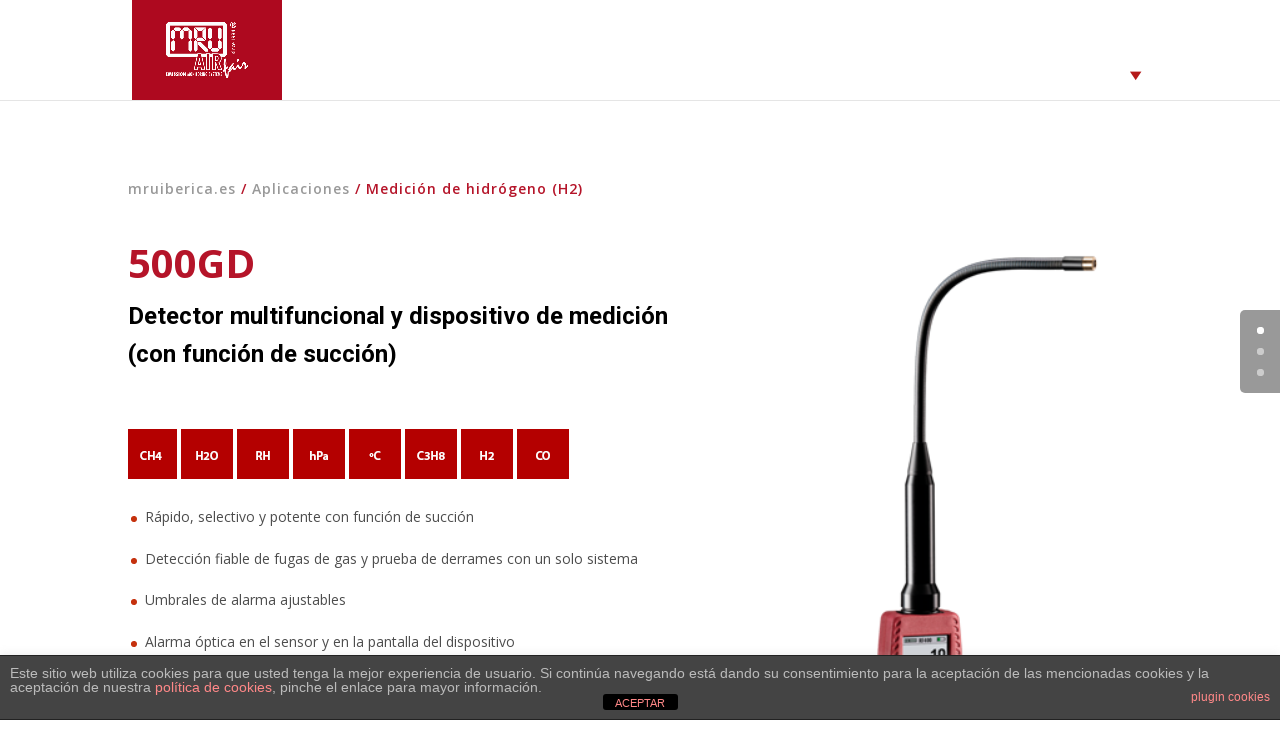

--- FILE ---
content_type: text/html; charset=UTF-8
request_url: https://mruiberica.es/aplicaciones/medicion-de-hidrogeno-h2/500gd/
body_size: 50392
content:
<!DOCTYPE html>
<html dir="ltr" lang="es" prefix="og: https://ogp.me/ns#">
<head>
<meta charset="UTF-8" />
<meta http-equiv="X-UA-Compatible" content="IE=edge">
<link rel="pingback" href="https://mruiberica.es/xmlrpc.php" />
<script type="text/javascript">
document.documentElement.className = 'js';
</script>
<title>Desde 1984 innovando en tecnología para análisis de gas</title>
<!-- All in One SEO 4.9.2 - aioseo.com -->
<meta name="description" content="Ofrecemos soluciones avanzadas en análisis de gases y monitoreo de emisiones para industrias clave. Tecnología de vanguardia y soporte técnico experto." />
<meta name="robots" content="max-image-preview:large" />
<link rel="canonical" href="https://mruiberica.es/aplicaciones/medicion-de-hidrogeno-h2/500gd/" />
<meta name="generator" content="All in One SEO (AIOSEO) 4.9.2" />
<meta property="og:locale" content="es_ES" />
<meta property="og:site_name" content="MRU Ibérica – Soluciones de análisis de gases y control de emisiones - MRU Ibérica ofrece tecnología avanzada y servicios integrales en análisis de gases, monitorización de emisiones industriales y optimización de combustión, con décadas de experiencia al servicio del medio ambiente y la industria." />
<meta property="og:type" content="article" />
<meta property="og:title" content="Desde 1984 innovando en tecnología para análisis de gas" />
<meta property="og:description" content="Ofrecemos soluciones avanzadas en análisis de gases y monitoreo de emisiones para industrias clave. Tecnología de vanguardia y soporte técnico experto." />
<meta property="og:url" content="https://mruiberica.es/aplicaciones/medicion-de-hidrogeno-h2/500gd/" />
<meta property="article:published_time" content="2022-09-14T08:30:28+00:00" />
<meta property="article:modified_time" content="2024-12-17T18:02:18+00:00" />
<meta name="twitter:card" content="summary_large_image" />
<meta name="twitter:title" content="Desde 1984 innovando en tecnología para análisis de gas" />
<meta name="twitter:description" content="Ofrecemos soluciones avanzadas en análisis de gases y monitoreo de emisiones para industrias clave. Tecnología de vanguardia y soporte técnico experto." />
<script type="application/ld+json" class="aioseo-schema">
{"@context":"https:\/\/schema.org","@graph":[{"@type":"BreadcrumbList","@id":"https:\/\/mruiberica.es\/aplicaciones\/medicion-de-hidrogeno-h2\/500gd\/#breadcrumblist","itemListElement":[{"@type":"ListItem","@id":"https:\/\/mruiberica.es#listItem","position":1,"name":"Home","item":"https:\/\/mruiberica.es","nextItem":{"@type":"ListItem","@id":"https:\/\/mruiberica.es\/aplicaciones\/#listItem","name":"APLICACIONES"}},{"@type":"ListItem","@id":"https:\/\/mruiberica.es\/aplicaciones\/#listItem","position":2,"name":"APLICACIONES","item":"https:\/\/mruiberica.es\/aplicaciones\/","nextItem":{"@type":"ListItem","@id":"https:\/\/mruiberica.es\/aplicaciones\/medicion-de-hidrogeno-h2\/#listItem","name":"Medici\u00f3n de hidr\u00f3geno (H2)"},"previousItem":{"@type":"ListItem","@id":"https:\/\/mruiberica.es#listItem","name":"Home"}},{"@type":"ListItem","@id":"https:\/\/mruiberica.es\/aplicaciones\/medicion-de-hidrogeno-h2\/#listItem","position":3,"name":"Medici\u00f3n de hidr\u00f3geno (H2)","item":"https:\/\/mruiberica.es\/aplicaciones\/medicion-de-hidrogeno-h2\/","nextItem":{"@type":"ListItem","@id":"https:\/\/mruiberica.es\/aplicaciones\/medicion-de-hidrogeno-h2\/500gd\/#listItem","name":"500GD"},"previousItem":{"@type":"ListItem","@id":"https:\/\/mruiberica.es\/aplicaciones\/#listItem","name":"APLICACIONES"}},{"@type":"ListItem","@id":"https:\/\/mruiberica.es\/aplicaciones\/medicion-de-hidrogeno-h2\/500gd\/#listItem","position":4,"name":"500GD","previousItem":{"@type":"ListItem","@id":"https:\/\/mruiberica.es\/aplicaciones\/medicion-de-hidrogeno-h2\/#listItem","name":"Medici\u00f3n de hidr\u00f3geno (H2)"}}]},{"@type":"Organization","@id":"https:\/\/mruiberica.es\/#organization","name":"MRU Ib\u00e9rica \u2013 Soluciones de an\u00e1lisis de gases y control de emisiones","description":"La marca MRU siempre ha sido sin\u00f3nimo de precisi\u00f3n y confiabilidad, apuesta por una tecnolog\u00eda de medici\u00f3n innovadora y de alta calidad y en los \u00faltimos a\u00f1os se ha convertido en un punto de referencia a nivel internacional para todas las empresas que se ocupan del control ambiental y el ahorro de energ\u00eda.","url":"https:\/\/mruiberica.es\/","telephone":"+34913250057","logo":{"@type":"ImageObject","url":"https:\/\/mruiberica.es\/wp-content\/uploads\/2024\/12\/112x112.png","@id":"https:\/\/mruiberica.es\/aplicaciones\/medicion-de-hidrogeno-h2\/500gd\/#organizationLogo","width":112,"height":112},"image":{"@id":"https:\/\/mruiberica.es\/aplicaciones\/medicion-de-hidrogeno-h2\/500gd\/#organizationLogo"}},{"@type":"WebPage","@id":"https:\/\/mruiberica.es\/aplicaciones\/medicion-de-hidrogeno-h2\/500gd\/#webpage","url":"https:\/\/mruiberica.es\/aplicaciones\/medicion-de-hidrogeno-h2\/500gd\/","name":"Desde 1984 innovando en tecnolog\u00eda para an\u00e1lisis de gas","description":"Ofrecemos soluciones avanzadas en an\u00e1lisis de gases y monitoreo de emisiones para industrias clave. Tecnolog\u00eda de vanguardia y soporte t\u00e9cnico experto.","inLanguage":"es-ES","isPartOf":{"@id":"https:\/\/mruiberica.es\/#website"},"breadcrumb":{"@id":"https:\/\/mruiberica.es\/aplicaciones\/medicion-de-hidrogeno-h2\/500gd\/#breadcrumblist"},"datePublished":"2022-09-14T08:30:28+00:00","dateModified":"2024-12-17T18:02:18+00:00"},{"@type":"WebSite","@id":"https:\/\/mruiberica.es\/#website","url":"https:\/\/mruiberica.es\/","name":"MRU Ib\u00e9rica \u2013 Soluciones de an\u00e1lisis de gases y control de emisiones","description":"MRU Ib\u00e9rica ofrece tecnolog\u00eda avanzada y servicios integrales en an\u00e1lisis de gases, monitorizaci\u00f3n de emisiones industriales y optimizaci\u00f3n de combusti\u00f3n, con d\u00e9cadas de experiencia al servicio del medio ambiente y la industria.","inLanguage":"es-ES","publisher":{"@id":"https:\/\/mruiberica.es\/#organization"}}]}
</script>
<!-- All in One SEO -->
<script type="text/javascript">
let jqueryParams=[],jQuery=function(r){return jqueryParams=[...jqueryParams,r],jQuery},$=function(r){return jqueryParams=[...jqueryParams,r],$};window.jQuery=jQuery,window.$=jQuery;let customHeadScripts=!1;jQuery.fn=jQuery.prototype={},$.fn=jQuery.prototype={},jQuery.noConflict=function(r){if(window.jQuery)return jQuery=window.jQuery,$=window.jQuery,customHeadScripts=!0,jQuery.noConflict},jQuery.ready=function(r){jqueryParams=[...jqueryParams,r]},$.ready=function(r){jqueryParams=[...jqueryParams,r]},jQuery.load=function(r){jqueryParams=[...jqueryParams,r]},$.load=function(r){jqueryParams=[...jqueryParams,r]},jQuery.fn.ready=function(r){jqueryParams=[...jqueryParams,r]},$.fn.ready=function(r){jqueryParams=[...jqueryParams,r]};</script><link rel='dns-prefetch' href='//fonts.googleapis.com' />
<link rel="alternate" type="application/rss+xml" title="MRU Ibérica – Soluciones de análisis de gases y control de emisiones &raquo; Feed" href="https://mruiberica.es/feed/" />
<link rel="alternate" type="application/rss+xml" title="MRU Ibérica – Soluciones de análisis de gases y control de emisiones &raquo; Feed de los comentarios" href="https://mruiberica.es/comments/feed/" />
<!-- This site uses the Google Analytics by MonsterInsights plugin v9.11.0 - Using Analytics tracking - https://www.monsterinsights.com/ -->
<!-- Nota: MonsterInsights no está actualmente configurado en este sitio. El dueño del sitio necesita identificarse usando su cuenta de Google Analytics en el panel de ajustes de MonsterInsights. -->
<!-- No tracking code set -->
<!-- / Google Analytics by MonsterInsights -->
<meta content="Divi Child v.4.3.2.1581445212" name="generator"/><style id='wp-block-library-theme-inline-css' type='text/css'>
.wp-block-audio :where(figcaption){color:#555;font-size:13px;text-align:center}.is-dark-theme .wp-block-audio :where(figcaption){color:#ffffffa6}.wp-block-audio{margin:0 0 1em}.wp-block-code{border:1px solid #ccc;border-radius:4px;font-family:Menlo,Consolas,monaco,monospace;padding:.8em 1em}.wp-block-embed :where(figcaption){color:#555;font-size:13px;text-align:center}.is-dark-theme .wp-block-embed :where(figcaption){color:#ffffffa6}.wp-block-embed{margin:0 0 1em}.blocks-gallery-caption{color:#555;font-size:13px;text-align:center}.is-dark-theme .blocks-gallery-caption{color:#ffffffa6}:root :where(.wp-block-image figcaption){color:#555;font-size:13px;text-align:center}.is-dark-theme :root :where(.wp-block-image figcaption){color:#ffffffa6}.wp-block-image{margin:0 0 1em}.wp-block-pullquote{border-bottom:4px solid;border-top:4px solid;color:currentColor;margin-bottom:1.75em}.wp-block-pullquote cite,.wp-block-pullquote footer,.wp-block-pullquote__citation{color:currentColor;font-size:.8125em;font-style:normal;text-transform:uppercase}.wp-block-quote{border-left:.25em solid;margin:0 0 1.75em;padding-left:1em}.wp-block-quote cite,.wp-block-quote footer{color:currentColor;font-size:.8125em;font-style:normal;position:relative}.wp-block-quote:where(.has-text-align-right){border-left:none;border-right:.25em solid;padding-left:0;padding-right:1em}.wp-block-quote:where(.has-text-align-center){border:none;padding-left:0}.wp-block-quote.is-large,.wp-block-quote.is-style-large,.wp-block-quote:where(.is-style-plain){border:none}.wp-block-search .wp-block-search__label{font-weight:700}.wp-block-search__button{border:1px solid #ccc;padding:.375em .625em}:where(.wp-block-group.has-background){padding:1.25em 2.375em}.wp-block-separator.has-css-opacity{opacity:.4}.wp-block-separator{border:none;border-bottom:2px solid;margin-left:auto;margin-right:auto}.wp-block-separator.has-alpha-channel-opacity{opacity:1}.wp-block-separator:not(.is-style-wide):not(.is-style-dots){width:100px}.wp-block-separator.has-background:not(.is-style-dots){border-bottom:none;height:1px}.wp-block-separator.has-background:not(.is-style-wide):not(.is-style-dots){height:2px}.wp-block-table{margin:0 0 1em}.wp-block-table td,.wp-block-table th{word-break:normal}.wp-block-table :where(figcaption){color:#555;font-size:13px;text-align:center}.is-dark-theme .wp-block-table :where(figcaption){color:#ffffffa6}.wp-block-video :where(figcaption){color:#555;font-size:13px;text-align:center}.is-dark-theme .wp-block-video :where(figcaption){color:#ffffffa6}.wp-block-video{margin:0 0 1em}:root :where(.wp-block-template-part.has-background){margin-bottom:0;margin-top:0;padding:1.25em 2.375em}
</style>
<!-- <link rel='stylesheet' id='aioseo/css/src/vue/standalone/blocks/table-of-contents/global.scss-css' href='https://mruiberica.es/wp-content/plugins/all-in-one-seo-pack/dist/Lite/assets/css/table-of-contents/global.e90f6d47.css?ver=4.9.2' type='text/css' media='all' /> -->
<link rel="stylesheet" type="text/css" href="//mruiberica.es/wp-content/cache/wpfc-minified/1yrqfe5a/i0ag.css" media="all"/>
<style id='global-styles-inline-css' type='text/css'>
:root{--wp--preset--aspect-ratio--square: 1;--wp--preset--aspect-ratio--4-3: 4/3;--wp--preset--aspect-ratio--3-4: 3/4;--wp--preset--aspect-ratio--3-2: 3/2;--wp--preset--aspect-ratio--2-3: 2/3;--wp--preset--aspect-ratio--16-9: 16/9;--wp--preset--aspect-ratio--9-16: 9/16;--wp--preset--color--black: #000000;--wp--preset--color--cyan-bluish-gray: #abb8c3;--wp--preset--color--white: #ffffff;--wp--preset--color--pale-pink: #f78da7;--wp--preset--color--vivid-red: #cf2e2e;--wp--preset--color--luminous-vivid-orange: #ff6900;--wp--preset--color--luminous-vivid-amber: #fcb900;--wp--preset--color--light-green-cyan: #7bdcb5;--wp--preset--color--vivid-green-cyan: #00d084;--wp--preset--color--pale-cyan-blue: #8ed1fc;--wp--preset--color--vivid-cyan-blue: #0693e3;--wp--preset--color--vivid-purple: #9b51e0;--wp--preset--gradient--vivid-cyan-blue-to-vivid-purple: linear-gradient(135deg,rgba(6,147,227,1) 0%,rgb(155,81,224) 100%);--wp--preset--gradient--light-green-cyan-to-vivid-green-cyan: linear-gradient(135deg,rgb(122,220,180) 0%,rgb(0,208,130) 100%);--wp--preset--gradient--luminous-vivid-amber-to-luminous-vivid-orange: linear-gradient(135deg,rgba(252,185,0,1) 0%,rgba(255,105,0,1) 100%);--wp--preset--gradient--luminous-vivid-orange-to-vivid-red: linear-gradient(135deg,rgba(255,105,0,1) 0%,rgb(207,46,46) 100%);--wp--preset--gradient--very-light-gray-to-cyan-bluish-gray: linear-gradient(135deg,rgb(238,238,238) 0%,rgb(169,184,195) 100%);--wp--preset--gradient--cool-to-warm-spectrum: linear-gradient(135deg,rgb(74,234,220) 0%,rgb(151,120,209) 20%,rgb(207,42,186) 40%,rgb(238,44,130) 60%,rgb(251,105,98) 80%,rgb(254,248,76) 100%);--wp--preset--gradient--blush-light-purple: linear-gradient(135deg,rgb(255,206,236) 0%,rgb(152,150,240) 100%);--wp--preset--gradient--blush-bordeaux: linear-gradient(135deg,rgb(254,205,165) 0%,rgb(254,45,45) 50%,rgb(107,0,62) 100%);--wp--preset--gradient--luminous-dusk: linear-gradient(135deg,rgb(255,203,112) 0%,rgb(199,81,192) 50%,rgb(65,88,208) 100%);--wp--preset--gradient--pale-ocean: linear-gradient(135deg,rgb(255,245,203) 0%,rgb(182,227,212) 50%,rgb(51,167,181) 100%);--wp--preset--gradient--electric-grass: linear-gradient(135deg,rgb(202,248,128) 0%,rgb(113,206,126) 100%);--wp--preset--gradient--midnight: linear-gradient(135deg,rgb(2,3,129) 0%,rgb(40,116,252) 100%);--wp--preset--font-size--small: 13px;--wp--preset--font-size--medium: 20px;--wp--preset--font-size--large: 36px;--wp--preset--font-size--x-large: 42px;--wp--preset--spacing--20: 0.44rem;--wp--preset--spacing--30: 0.67rem;--wp--preset--spacing--40: 1rem;--wp--preset--spacing--50: 1.5rem;--wp--preset--spacing--60: 2.25rem;--wp--preset--spacing--70: 3.38rem;--wp--preset--spacing--80: 5.06rem;--wp--preset--shadow--natural: 6px 6px 9px rgba(0, 0, 0, 0.2);--wp--preset--shadow--deep: 12px 12px 50px rgba(0, 0, 0, 0.4);--wp--preset--shadow--sharp: 6px 6px 0px rgba(0, 0, 0, 0.2);--wp--preset--shadow--outlined: 6px 6px 0px -3px rgba(255, 255, 255, 1), 6px 6px rgba(0, 0, 0, 1);--wp--preset--shadow--crisp: 6px 6px 0px rgba(0, 0, 0, 1);}:root { --wp--style--global--content-size: 823px;--wp--style--global--wide-size: 1080px; }:where(body) { margin: 0; }.wp-site-blocks > .alignleft { float: left; margin-right: 2em; }.wp-site-blocks > .alignright { float: right; margin-left: 2em; }.wp-site-blocks > .aligncenter { justify-content: center; margin-left: auto; margin-right: auto; }:where(.is-layout-flex){gap: 0.5em;}:where(.is-layout-grid){gap: 0.5em;}.is-layout-flow > .alignleft{float: left;margin-inline-start: 0;margin-inline-end: 2em;}.is-layout-flow > .alignright{float: right;margin-inline-start: 2em;margin-inline-end: 0;}.is-layout-flow > .aligncenter{margin-left: auto !important;margin-right: auto !important;}.is-layout-constrained > .alignleft{float: left;margin-inline-start: 0;margin-inline-end: 2em;}.is-layout-constrained > .alignright{float: right;margin-inline-start: 2em;margin-inline-end: 0;}.is-layout-constrained > .aligncenter{margin-left: auto !important;margin-right: auto !important;}.is-layout-constrained > :where(:not(.alignleft):not(.alignright):not(.alignfull)){max-width: var(--wp--style--global--content-size);margin-left: auto !important;margin-right: auto !important;}.is-layout-constrained > .alignwide{max-width: var(--wp--style--global--wide-size);}body .is-layout-flex{display: flex;}.is-layout-flex{flex-wrap: wrap;align-items: center;}.is-layout-flex > :is(*, div){margin: 0;}body .is-layout-grid{display: grid;}.is-layout-grid > :is(*, div){margin: 0;}body{padding-top: 0px;padding-right: 0px;padding-bottom: 0px;padding-left: 0px;}:root :where(.wp-element-button, .wp-block-button__link){background-color: #32373c;border-width: 0;color: #fff;font-family: inherit;font-size: inherit;line-height: inherit;padding: calc(0.667em + 2px) calc(1.333em + 2px);text-decoration: none;}.has-black-color{color: var(--wp--preset--color--black) !important;}.has-cyan-bluish-gray-color{color: var(--wp--preset--color--cyan-bluish-gray) !important;}.has-white-color{color: var(--wp--preset--color--white) !important;}.has-pale-pink-color{color: var(--wp--preset--color--pale-pink) !important;}.has-vivid-red-color{color: var(--wp--preset--color--vivid-red) !important;}.has-luminous-vivid-orange-color{color: var(--wp--preset--color--luminous-vivid-orange) !important;}.has-luminous-vivid-amber-color{color: var(--wp--preset--color--luminous-vivid-amber) !important;}.has-light-green-cyan-color{color: var(--wp--preset--color--light-green-cyan) !important;}.has-vivid-green-cyan-color{color: var(--wp--preset--color--vivid-green-cyan) !important;}.has-pale-cyan-blue-color{color: var(--wp--preset--color--pale-cyan-blue) !important;}.has-vivid-cyan-blue-color{color: var(--wp--preset--color--vivid-cyan-blue) !important;}.has-vivid-purple-color{color: var(--wp--preset--color--vivid-purple) !important;}.has-black-background-color{background-color: var(--wp--preset--color--black) !important;}.has-cyan-bluish-gray-background-color{background-color: var(--wp--preset--color--cyan-bluish-gray) !important;}.has-white-background-color{background-color: var(--wp--preset--color--white) !important;}.has-pale-pink-background-color{background-color: var(--wp--preset--color--pale-pink) !important;}.has-vivid-red-background-color{background-color: var(--wp--preset--color--vivid-red) !important;}.has-luminous-vivid-orange-background-color{background-color: var(--wp--preset--color--luminous-vivid-orange) !important;}.has-luminous-vivid-amber-background-color{background-color: var(--wp--preset--color--luminous-vivid-amber) !important;}.has-light-green-cyan-background-color{background-color: var(--wp--preset--color--light-green-cyan) !important;}.has-vivid-green-cyan-background-color{background-color: var(--wp--preset--color--vivid-green-cyan) !important;}.has-pale-cyan-blue-background-color{background-color: var(--wp--preset--color--pale-cyan-blue) !important;}.has-vivid-cyan-blue-background-color{background-color: var(--wp--preset--color--vivid-cyan-blue) !important;}.has-vivid-purple-background-color{background-color: var(--wp--preset--color--vivid-purple) !important;}.has-black-border-color{border-color: var(--wp--preset--color--black) !important;}.has-cyan-bluish-gray-border-color{border-color: var(--wp--preset--color--cyan-bluish-gray) !important;}.has-white-border-color{border-color: var(--wp--preset--color--white) !important;}.has-pale-pink-border-color{border-color: var(--wp--preset--color--pale-pink) !important;}.has-vivid-red-border-color{border-color: var(--wp--preset--color--vivid-red) !important;}.has-luminous-vivid-orange-border-color{border-color: var(--wp--preset--color--luminous-vivid-orange) !important;}.has-luminous-vivid-amber-border-color{border-color: var(--wp--preset--color--luminous-vivid-amber) !important;}.has-light-green-cyan-border-color{border-color: var(--wp--preset--color--light-green-cyan) !important;}.has-vivid-green-cyan-border-color{border-color: var(--wp--preset--color--vivid-green-cyan) !important;}.has-pale-cyan-blue-border-color{border-color: var(--wp--preset--color--pale-cyan-blue) !important;}.has-vivid-cyan-blue-border-color{border-color: var(--wp--preset--color--vivid-cyan-blue) !important;}.has-vivid-purple-border-color{border-color: var(--wp--preset--color--vivid-purple) !important;}.has-vivid-cyan-blue-to-vivid-purple-gradient-background{background: var(--wp--preset--gradient--vivid-cyan-blue-to-vivid-purple) !important;}.has-light-green-cyan-to-vivid-green-cyan-gradient-background{background: var(--wp--preset--gradient--light-green-cyan-to-vivid-green-cyan) !important;}.has-luminous-vivid-amber-to-luminous-vivid-orange-gradient-background{background: var(--wp--preset--gradient--luminous-vivid-amber-to-luminous-vivid-orange) !important;}.has-luminous-vivid-orange-to-vivid-red-gradient-background{background: var(--wp--preset--gradient--luminous-vivid-orange-to-vivid-red) !important;}.has-very-light-gray-to-cyan-bluish-gray-gradient-background{background: var(--wp--preset--gradient--very-light-gray-to-cyan-bluish-gray) !important;}.has-cool-to-warm-spectrum-gradient-background{background: var(--wp--preset--gradient--cool-to-warm-spectrum) !important;}.has-blush-light-purple-gradient-background{background: var(--wp--preset--gradient--blush-light-purple) !important;}.has-blush-bordeaux-gradient-background{background: var(--wp--preset--gradient--blush-bordeaux) !important;}.has-luminous-dusk-gradient-background{background: var(--wp--preset--gradient--luminous-dusk) !important;}.has-pale-ocean-gradient-background{background: var(--wp--preset--gradient--pale-ocean) !important;}.has-electric-grass-gradient-background{background: var(--wp--preset--gradient--electric-grass) !important;}.has-midnight-gradient-background{background: var(--wp--preset--gradient--midnight) !important;}.has-small-font-size{font-size: var(--wp--preset--font-size--small) !important;}.has-medium-font-size{font-size: var(--wp--preset--font-size--medium) !important;}.has-large-font-size{font-size: var(--wp--preset--font-size--large) !important;}.has-x-large-font-size{font-size: var(--wp--preset--font-size--x-large) !important;}
:where(.wp-block-post-template.is-layout-flex){gap: 1.25em;}:where(.wp-block-post-template.is-layout-grid){gap: 1.25em;}
:where(.wp-block-columns.is-layout-flex){gap: 2em;}:where(.wp-block-columns.is-layout-grid){gap: 2em;}
:root :where(.wp-block-pullquote){font-size: 1.5em;line-height: 1.6;}
</style>
<!-- <link rel='stylesheet' id='front-estilos-css' href='https://mruiberica.es/wp-content/plugins/asesor-cookies-para-la-ley-en-espana/html/front/estilos.css?ver=6.8.3' type='text/css' media='all' /> -->
<!-- <link rel='stylesheet' id='cookie-law-info-css' href='https://mruiberica.es/wp-content/plugins/cookie-law-info/legacy/public/css/cookie-law-info-public.css?ver=3.3.9' type='text/css' media='all' /> -->
<!-- <link rel='stylesheet' id='cookie-law-info-gdpr-css' href='https://mruiberica.es/wp-content/plugins/cookie-law-info/legacy/public/css/cookie-law-info-gdpr.css?ver=3.3.9' type='text/css' media='all' /> -->
<!-- <link rel='stylesheet' id='sow-icon-default-7b4bbfd5842b-css' href='https://mruiberica.es/wp-content/uploads/siteorigin-widgets/sow-icon-default-7b4bbfd5842b.css?ver=6.8.3' type='text/css' media='all' /> -->
<!-- <link rel='stylesheet' id='sow-icon-default-c2f112130694-css' href='https://mruiberica.es/wp-content/uploads/siteorigin-widgets/sow-icon-default-c2f112130694.css?ver=6.8.3' type='text/css' media='all' /> -->
<!-- <link rel='stylesheet' id='sow-slider-slider-css' href='https://mruiberica.es/wp-content/plugins/so-widgets-bundle/css/slider/slider.css?ver=1.70.3' type='text/css' media='all' /> -->
<!-- <link rel='stylesheet' id='sow-layout-slider-default-cc055cfec4f6-css' href='https://mruiberica.es/wp-content/uploads/siteorigin-widgets/sow-layout-slider-default-cc055cfec4f6.css?ver=6.8.3' type='text/css' media='all' /> -->
<!-- <link rel='stylesheet' id='sow-cta-main-css' href='https://mruiberica.es/wp-content/plugins/so-widgets-bundle/widgets/cta/css/style.css?ver=1.70.3' type='text/css' media='all' /> -->
<!-- <link rel='stylesheet' id='sow-cta-default-57874ef55d16-css' href='https://mruiberica.es/wp-content/uploads/siteorigin-widgets/sow-cta-default-57874ef55d16.css?ver=6.8.3' type='text/css' media='all' /> -->
<!-- <link rel='stylesheet' id='magnific-popup-css' href='https://mruiberica.es/wp-content/themes/Divi/includes/builder/feature/dynamic-assets/assets/css/magnific_popup.css?ver=2.5.63' type='text/css' media='all' /> -->
<!-- <link rel='stylesheet' id='dsm-animate-css' href='https://mruiberica.es/wp-content/plugins/supreme-modules-for-divi/public/css/animate.css?ver=2.5.63' type='text/css' media='all' /> -->
<!-- <link rel='stylesheet' id='megamenu-css' href='https://mruiberica.es/wp-content/uploads/maxmegamenu/style.css?ver=b64926' type='text/css' media='all' /> -->
<!-- <link rel='stylesheet' id='dashicons-css' href='https://mruiberica.es/wp-includes/css/dashicons.min.css?ver=6.8.3' type='text/css' media='all' /> -->
<link rel="stylesheet" type="text/css" href="//mruiberica.es/wp-content/cache/wpfc-minified/f4jhtoc6/i0ag.css" media="all"/>
<link rel='stylesheet' id='megamenu-google-fonts-css' href='//fonts.googleapis.com/css?family=Open+Sans%3A400%2C700&#038;ver=6.8.3' type='text/css' media='all' />
<!-- <link rel='stylesheet' id='megamenu-fontawesome-css' href='https://mruiberica.es/wp-content/plugins/megamenu-pro/icons/fontawesome/css/font-awesome.min.css?ver=2.2.1' type='text/css' media='all' /> -->
<link rel="stylesheet" type="text/css" href="//mruiberica.es/wp-content/cache/wpfc-minified/q9lyq10c/i0ag.css" media="all"/>
<style id='divi-style-parent-inline-inline-css' type='text/css'>
/*!
Theme Name: Divi
Theme URI: http://www.elegantthemes.com/gallery/divi/
Version: 4.27.5
Description: Smart. Flexible. Beautiful. Divi is the most powerful theme in our collection.
Author: Elegant Themes
Author URI: http://www.elegantthemes.com
License: GNU General Public License v2
License URI: http://www.gnu.org/licenses/gpl-2.0.html
*/
a,abbr,acronym,address,applet,b,big,blockquote,body,center,cite,code,dd,del,dfn,div,dl,dt,em,fieldset,font,form,h1,h2,h3,h4,h5,h6,html,i,iframe,img,ins,kbd,label,legend,li,object,ol,p,pre,q,s,samp,small,span,strike,strong,sub,sup,tt,u,ul,var{margin:0;padding:0;border:0;outline:0;font-size:100%;-ms-text-size-adjust:100%;-webkit-text-size-adjust:100%;vertical-align:baseline;background:transparent}body{line-height:1}ol,ul{list-style:none}blockquote,q{quotes:none}blockquote:after,blockquote:before,q:after,q:before{content:"";content:none}blockquote{margin:20px 0 30px;border-left:5px solid;padding-left:20px}:focus{outline:0}del{text-decoration:line-through}pre{overflow:auto;padding:10px}figure{margin:0}table{border-collapse:collapse;border-spacing:0}article,aside,footer,header,hgroup,nav,section{display:block}body{font-family:Open Sans,Arial,sans-serif;font-size:14px;color:#666;background-color:#fff;line-height:1.7em;font-weight:500;-webkit-font-smoothing:antialiased;-moz-osx-font-smoothing:grayscale}body.page-template-page-template-blank-php #page-container{padding-top:0!important}body.et_cover_background{background-size:cover!important;background-position:top!important;background-repeat:no-repeat!important;background-attachment:fixed}a{color:#2ea3f2}a,a:hover{text-decoration:none}p{padding-bottom:1em}p:not(.has-background):last-of-type{padding-bottom:0}p.et_normal_padding{padding-bottom:1em}strong{font-weight:700}cite,em,i{font-style:italic}code,pre{font-family:Courier New,monospace;margin-bottom:10px}ins{text-decoration:none}sub,sup{height:0;line-height:1;position:relative;vertical-align:baseline}sup{bottom:.8em}sub{top:.3em}dl{margin:0 0 1.5em}dl dt{font-weight:700}dd{margin-left:1.5em}blockquote p{padding-bottom:0}embed,iframe,object,video{max-width:100%}h1,h2,h3,h4,h5,h6{color:#333;padding-bottom:10px;line-height:1em;font-weight:500}h1 a,h2 a,h3 a,h4 a,h5 a,h6 a{color:inherit}h1{font-size:30px}h2{font-size:26px}h3{font-size:22px}h4{font-size:18px}h5{font-size:16px}h6{font-size:14px}input{-webkit-appearance:none}input[type=checkbox]{-webkit-appearance:checkbox}input[type=radio]{-webkit-appearance:radio}input.text,input.title,input[type=email],input[type=password],input[type=tel],input[type=text],select,textarea{background-color:#fff;border:1px solid #bbb;padding:2px;color:#4e4e4e}input.text:focus,input.title:focus,input[type=text]:focus,select:focus,textarea:focus{border-color:#2d3940;color:#3e3e3e}input.text,input.title,input[type=text],select,textarea{margin:0}textarea{padding:4px}button,input,select,textarea{font-family:inherit}img{max-width:100%;height:auto}.clear{clear:both}br.clear{margin:0;padding:0}.pagination{clear:both}#et_search_icon:hover,.et-social-icon a:hover,.et_password_protected_form .et_submit_button,.form-submit .et_pb_buttontton.alt.disabled,.nav-single a,.posted_in a{color:#2ea3f2}.et-search-form,blockquote{border-color:#2ea3f2}#main-content{background-color:#fff}.container{width:80%;max-width:1080px;margin:auto;position:relative}body:not(.et-tb) #main-content .container,body:not(.et-tb-has-header) #main-content .container{padding-top:58px}.et_full_width_page #main-content .container:before{display:none}.main_title{margin-bottom:20px}.et_password_protected_form .et_submit_button:hover,.form-submit .et_pb_button:hover{background:rgba(0,0,0,.05)}.et_button_icon_visible .et_pb_button{padding-right:2em;padding-left:.7em}.et_button_icon_visible .et_pb_button:after{opacity:1;margin-left:0}.et_button_left .et_pb_button:hover:after{left:.15em}.et_button_left .et_pb_button:after{margin-left:0;left:1em}.et_button_icon_visible.et_button_left .et_pb_button,.et_button_left .et_pb_button:hover,.et_button_left .et_pb_module .et_pb_button:hover{padding-left:2em;padding-right:.7em}.et_button_icon_visible.et_button_left .et_pb_button:after,.et_button_left .et_pb_button:hover:after{left:.15em}.et_password_protected_form .et_submit_button:hover,.form-submit .et_pb_button:hover{padding:.3em 1em}.et_button_no_icon .et_pb_button:after{display:none}.et_button_no_icon.et_button_icon_visible.et_button_left .et_pb_button,.et_button_no_icon.et_button_left .et_pb_button:hover,.et_button_no_icon .et_pb_button,.et_button_no_icon .et_pb_button:hover{padding:.3em 1em!important}.et_button_custom_icon .et_pb_button:after{line-height:1.7em}.et_button_custom_icon.et_button_icon_visible .et_pb_button:after,.et_button_custom_icon .et_pb_button:hover:after{margin-left:.3em}#left-area .post_format-post-format-gallery .wp-block-gallery:first-of-type{padding:0;margin-bottom:-16px}.entry-content table:not(.variations){border:1px solid #eee;margin:0 0 15px;text-align:left;width:100%}.entry-content thead th,.entry-content tr th{color:#555;font-weight:700;padding:9px 24px}.entry-content tr td{border-top:1px solid #eee;padding:6px 24px}#left-area ul,.entry-content ul,.et-l--body ul,.et-l--footer ul,.et-l--header ul{list-style-type:disc;padding:0 0 23px 1em;line-height:26px}#left-area ol,.entry-content ol,.et-l--body ol,.et-l--footer ol,.et-l--header ol{list-style-type:decimal;list-style-position:inside;padding:0 0 23px;line-height:26px}#left-area ul li ul,.entry-content ul li ol{padding:2px 0 2px 20px}#left-area ol li ul,.entry-content ol li ol,.et-l--body ol li ol,.et-l--footer ol li ol,.et-l--header ol li ol{padding:2px 0 2px 35px}#left-area ul.wp-block-gallery{display:-webkit-box;display:-ms-flexbox;display:flex;-ms-flex-wrap:wrap;flex-wrap:wrap;list-style-type:none;padding:0}#left-area ul.products{padding:0!important;line-height:1.7!important;list-style:none!important}.gallery-item a{display:block}.gallery-caption,.gallery-item a{width:90%}#wpadminbar{z-index:100001}#left-area .post-meta{font-size:14px;padding-bottom:15px}#left-area .post-meta a{text-decoration:none;color:#666}#left-area .et_featured_image{padding-bottom:7px}.single .post{padding-bottom:25px}body.single .et_audio_content{margin-bottom:-6px}.nav-single a{text-decoration:none;color:#2ea3f2;font-size:14px;font-weight:400}.nav-previous{float:left}.nav-next{float:right}.et_password_protected_form p input{background-color:#eee;border:none!important;width:100%!important;border-radius:0!important;font-size:14px;color:#999!important;padding:16px!important;-webkit-box-sizing:border-box;box-sizing:border-box}.et_password_protected_form label{display:none}.et_password_protected_form .et_submit_button{font-family:inherit;display:block;float:right;margin:8px auto 0;cursor:pointer}.post-password-required p.nocomments.container{max-width:100%}.post-password-required p.nocomments.container:before{display:none}.aligncenter,div.post .new-post .aligncenter{display:block;margin-left:auto;margin-right:auto}.wp-caption{border:1px solid #ddd;text-align:center;background-color:#f3f3f3;margin-bottom:10px;max-width:96%;padding:8px}.wp-caption.alignleft{margin:0 30px 20px 0}.wp-caption.alignright{margin:0 0 20px 30px}.wp-caption img{margin:0;padding:0;border:0}.wp-caption p.wp-caption-text{font-size:12px;padding:0 4px 5px;margin:0}.alignright{float:right}.alignleft{float:left}img.alignleft{display:inline;float:left;margin-right:15px}img.alignright{display:inline;float:right;margin-left:15px}.page.et_pb_pagebuilder_layout #main-content{background-color:transparent}body #main-content .et_builder_inner_content>h1,body #main-content .et_builder_inner_content>h2,body #main-content .et_builder_inner_content>h3,body #main-content .et_builder_inner_content>h4,body #main-content .et_builder_inner_content>h5,body #main-content .et_builder_inner_content>h6{line-height:1.4em}body #main-content .et_builder_inner_content>p{line-height:1.7em}.wp-block-pullquote{margin:20px 0 30px}.wp-block-pullquote.has-background blockquote{border-left:none}.wp-block-group.has-background{padding:1.5em 1.5em .5em}@media (min-width:981px){#left-area{width:79.125%;padding-bottom:23px}#main-content .container:before{content:"";position:absolute;top:0;height:100%;width:1px;background-color:#e2e2e2}.et_full_width_page #left-area,.et_no_sidebar #left-area{float:none;width:100%!important}.et_full_width_page #left-area{padding-bottom:0}.et_no_sidebar #main-content .container:before{display:none}}@media (max-width:980px){#page-container{padding-top:80px}.et-tb #page-container,.et-tb-has-header #page-container{padding-top:0!important}#left-area,#sidebar{width:100%!important}#main-content .container:before{display:none!important}.et_full_width_page .et_gallery_item:nth-child(4n+1){clear:none}}@media print{#page-container{padding-top:0!important}}#wp-admin-bar-et-use-visual-builder a:before{font-family:ETmodules!important;content:"\e625";font-size:30px!important;width:28px;margin-top:-3px;color:#974df3!important}#wp-admin-bar-et-use-visual-builder:hover a:before{color:#fff!important}#wp-admin-bar-et-use-visual-builder:hover a,#wp-admin-bar-et-use-visual-builder a:hover{transition:background-color .5s ease;-webkit-transition:background-color .5s ease;-moz-transition:background-color .5s ease;background-color:#7e3bd0!important;color:#fff!important}* html .clearfix,:first-child+html .clearfix{zoom:1}.iphone .et_pb_section_video_bg video::-webkit-media-controls-start-playback-button{display:none!important;-webkit-appearance:none}.et_mobile_device .et_pb_section_parallax .et_pb_parallax_css{background-attachment:scroll}.et-social-facebook a.icon:before{content:"\e093"}.et-social-twitter a.icon:before{content:"\e094"}.et-social-google-plus a.icon:before{content:"\e096"}.et-social-instagram a.icon:before{content:"\e09a"}.et-social-rss a.icon:before{content:"\e09e"}.ai1ec-single-event:after{content:" ";display:table;clear:both}.evcal_event_details .evcal_evdata_cell .eventon_details_shading_bot.eventon_details_shading_bot{z-index:3}.wp-block-divi-layout{margin-bottom:1em}*{-webkit-box-sizing:border-box;box-sizing:border-box}#et-info-email:before,#et-info-phone:before,#et_search_icon:before,.comment-reply-link:after,.et-cart-info span:before,.et-pb-arrow-next:before,.et-pb-arrow-prev:before,.et-social-icon a:before,.et_audio_container .mejs-playpause-button button:before,.et_audio_container .mejs-volume-button button:before,.et_overlay:before,.et_password_protected_form .et_submit_button:after,.et_pb_button:after,.et_pb_contact_reset:after,.et_pb_contact_submit:after,.et_pb_font_icon:before,.et_pb_newsletter_button:after,.et_pb_pricing_table_button:after,.et_pb_promo_button:after,.et_pb_testimonial:before,.et_pb_toggle_title:before,.form-submit .et_pb_button:after,.mobile_menu_bar:before,a.et_pb_more_button:after{font-family:ETmodules!important;speak:none;font-style:normal;font-weight:400;-webkit-font-feature-settings:normal;font-feature-settings:normal;font-variant:normal;text-transform:none;line-height:1;-webkit-font-smoothing:antialiased;-moz-osx-font-smoothing:grayscale;text-shadow:0 0;direction:ltr}.et-pb-icon,.et_pb_custom_button_icon.et_pb_button:after,.et_pb_login .et_pb_custom_button_icon.et_pb_button:after,.et_pb_woo_custom_button_icon .button.et_pb_custom_button_icon.et_pb_button:after,.et_pb_woo_custom_button_icon .button.et_pb_custom_button_icon.et_pb_button:hover:after{content:attr(data-icon)}.et-pb-icon{font-family:ETmodules;speak:none;font-weight:400;-webkit-font-feature-settings:normal;font-feature-settings:normal;font-variant:normal;text-transform:none;line-height:1;-webkit-font-smoothing:antialiased;font-size:96px;font-style:normal;display:inline-block;-webkit-box-sizing:border-box;box-sizing:border-box;direction:ltr}#et-ajax-saving{display:none;-webkit-transition:background .3s,-webkit-box-shadow .3s;transition:background .3s,-webkit-box-shadow .3s;transition:background .3s,box-shadow .3s;transition:background .3s,box-shadow .3s,-webkit-box-shadow .3s;-webkit-box-shadow:rgba(0,139,219,.247059) 0 0 60px;box-shadow:0 0 60px rgba(0,139,219,.247059);position:fixed;top:50%;left:50%;width:50px;height:50px;background:#fff;border-radius:50px;margin:-25px 0 0 -25px;z-index:999999;text-align:center}#et-ajax-saving img{margin:9px}.et-safe-mode-indicator,.et-safe-mode-indicator:focus,.et-safe-mode-indicator:hover{-webkit-box-shadow:0 5px 10px rgba(41,196,169,.15);box-shadow:0 5px 10px rgba(41,196,169,.15);background:#29c4a9;color:#fff;font-size:14px;font-weight:600;padding:12px;line-height:16px;border-radius:3px;position:fixed;bottom:30px;right:30px;z-index:999999;text-decoration:none;font-family:Open Sans,sans-serif;-webkit-font-smoothing:antialiased;-moz-osx-font-smoothing:grayscale}.et_pb_button{font-size:20px;font-weight:500;padding:.3em 1em;line-height:1.7em!important;background-color:transparent;background-size:cover;background-position:50%;background-repeat:no-repeat;border:2px solid;border-radius:3px;-webkit-transition-duration:.2s;transition-duration:.2s;-webkit-transition-property:all!important;transition-property:all!important}.et_pb_button,.et_pb_button_inner{position:relative}.et_pb_button:hover,.et_pb_module .et_pb_button:hover{border:2px solid transparent;padding:.3em 2em .3em .7em}.et_pb_button:hover{background-color:hsla(0,0%,100%,.2)}.et_pb_bg_layout_light.et_pb_button:hover,.et_pb_bg_layout_light .et_pb_button:hover{background-color:rgba(0,0,0,.05)}.et_pb_button:after,.et_pb_button:before{font-size:32px;line-height:1em;content:"\35";opacity:0;position:absolute;margin-left:-1em;-webkit-transition:all .2s;transition:all .2s;text-transform:none;-webkit-font-feature-settings:"kern" off;font-feature-settings:"kern" off;font-variant:none;font-style:normal;font-weight:400;text-shadow:none}.et_pb_button.et_hover_enabled:hover:after,.et_pb_button.et_pb_hovered:hover:after{-webkit-transition:none!important;transition:none!important}.et_pb_button:before{display:none}.et_pb_button:hover:after{opacity:1;margin-left:0}.et_pb_column_1_3 h1,.et_pb_column_1_4 h1,.et_pb_column_1_5 h1,.et_pb_column_1_6 h1,.et_pb_column_2_5 h1{font-size:26px}.et_pb_column_1_3 h2,.et_pb_column_1_4 h2,.et_pb_column_1_5 h2,.et_pb_column_1_6 h2,.et_pb_column_2_5 h2{font-size:23px}.et_pb_column_1_3 h3,.et_pb_column_1_4 h3,.et_pb_column_1_5 h3,.et_pb_column_1_6 h3,.et_pb_column_2_5 h3{font-size:20px}.et_pb_column_1_3 h4,.et_pb_column_1_4 h4,.et_pb_column_1_5 h4,.et_pb_column_1_6 h4,.et_pb_column_2_5 h4{font-size:18px}.et_pb_column_1_3 h5,.et_pb_column_1_4 h5,.et_pb_column_1_5 h5,.et_pb_column_1_6 h5,.et_pb_column_2_5 h5{font-size:16px}.et_pb_column_1_3 h6,.et_pb_column_1_4 h6,.et_pb_column_1_5 h6,.et_pb_column_1_6 h6,.et_pb_column_2_5 h6{font-size:15px}.et_pb_bg_layout_dark,.et_pb_bg_layout_dark h1,.et_pb_bg_layout_dark h2,.et_pb_bg_layout_dark h3,.et_pb_bg_layout_dark h4,.et_pb_bg_layout_dark h5,.et_pb_bg_layout_dark h6{color:#fff!important}.et_pb_module.et_pb_text_align_left{text-align:left}.et_pb_module.et_pb_text_align_center{text-align:center}.et_pb_module.et_pb_text_align_right{text-align:right}.et_pb_module.et_pb_text_align_justified{text-align:justify}.clearfix:after{visibility:hidden;display:block;font-size:0;content:" ";clear:both;height:0}.et_pb_bg_layout_light .et_pb_more_button{color:#2ea3f2}.et_builder_inner_content{position:relative;z-index:1}header .et_builder_inner_content{z-index:2}.et_pb_css_mix_blend_mode_passthrough{mix-blend-mode:unset!important}.et_pb_image_container{margin:-20px -20px 29px}.et_pb_module_inner{position:relative}.et_hover_enabled_preview{z-index:2}.et_hover_enabled:hover{position:relative;z-index:2}.et_pb_all_tabs,.et_pb_module,.et_pb_posts_nav a,.et_pb_tab,.et_pb_with_background{position:relative;background-size:cover;background-position:50%;background-repeat:no-repeat}.et_pb_background_mask,.et_pb_background_pattern{bottom:0;left:0;position:absolute;right:0;top:0}.et_pb_background_mask{background-size:calc(100% + 2px) calc(100% + 2px);background-repeat:no-repeat;background-position:50%;overflow:hidden}.et_pb_background_pattern{background-position:0 0;background-repeat:repeat}.et_pb_with_border{position:relative;border:0 solid #333}.post-password-required .et_pb_row{padding:0;width:100%}.post-password-required .et_password_protected_form{min-height:0}body.et_pb_pagebuilder_layout.et_pb_show_title .post-password-required .et_password_protected_form h1,body:not(.et_pb_pagebuilder_layout) .post-password-required .et_password_protected_form h1{display:none}.et_pb_no_bg{padding:0!important}.et_overlay.et_pb_inline_icon:before,.et_pb_inline_icon:before{content:attr(data-icon)}.et_pb_more_button{color:inherit;text-shadow:none;text-decoration:none;display:inline-block;margin-top:20px}.et_parallax_bg_wrap{overflow:hidden;position:absolute;top:0;right:0;bottom:0;left:0}.et_parallax_bg{background-repeat:no-repeat;background-position:top;background-size:cover;position:absolute;bottom:0;left:0;width:100%;height:100%;display:block}.et_parallax_bg.et_parallax_bg__hover,.et_parallax_bg.et_parallax_bg_phone,.et_parallax_bg.et_parallax_bg_tablet,.et_parallax_gradient.et_parallax_gradient__hover,.et_parallax_gradient.et_parallax_gradient_phone,.et_parallax_gradient.et_parallax_gradient_tablet,.et_pb_section_parallax_hover:hover .et_parallax_bg:not(.et_parallax_bg__hover),.et_pb_section_parallax_hover:hover .et_parallax_gradient:not(.et_parallax_gradient__hover){display:none}.et_pb_section_parallax_hover:hover .et_parallax_bg.et_parallax_bg__hover,.et_pb_section_parallax_hover:hover .et_parallax_gradient.et_parallax_gradient__hover{display:block}.et_parallax_gradient{bottom:0;display:block;left:0;position:absolute;right:0;top:0}.et_pb_module.et_pb_section_parallax,.et_pb_posts_nav a.et_pb_section_parallax,.et_pb_tab.et_pb_section_parallax{position:relative}.et_pb_section_parallax .et_pb_parallax_css,.et_pb_slides .et_parallax_bg.et_pb_parallax_css{background-attachment:fixed}body.et-bfb .et_pb_section_parallax .et_pb_parallax_css,body.et-bfb .et_pb_slides .et_parallax_bg.et_pb_parallax_css{background-attachment:scroll;bottom:auto}.et_pb_section_parallax.et_pb_column .et_pb_module,.et_pb_section_parallax.et_pb_row .et_pb_column,.et_pb_section_parallax.et_pb_row .et_pb_module{z-index:9;position:relative}.et_pb_more_button:hover:after{opacity:1;margin-left:0}.et_pb_preload .et_pb_section_video_bg,.et_pb_preload>div{visibility:hidden}.et_pb_preload,.et_pb_section.et_pb_section_video.et_pb_preload{position:relative;background:#464646!important}.et_pb_preload:before{content:"";position:absolute;top:50%;left:50%;background:url(https://mruiberica.es/wp-content/themes/Divi/includes/builder/styles/images/preloader.gif) no-repeat;border-radius:32px;width:32px;height:32px;margin:-16px 0 0 -16px}.box-shadow-overlay{position:absolute;top:0;left:0;width:100%;height:100%;z-index:10;pointer-events:none}.et_pb_section>.box-shadow-overlay~.et_pb_row{z-index:11}body.safari .section_has_divider{will-change:transform}.et_pb_row>.box-shadow-overlay{z-index:8}.has-box-shadow-overlay{position:relative}.et_clickable{cursor:pointer}.screen-reader-text{border:0;clip:rect(1px,1px,1px,1px);-webkit-clip-path:inset(50%);clip-path:inset(50%);height:1px;margin:-1px;overflow:hidden;padding:0;position:absolute!important;width:1px;word-wrap:normal!important}.et_multi_view_hidden,.et_multi_view_hidden_image{display:none!important}@keyframes multi-view-image-fade{0%{opacity:0}10%{opacity:.1}20%{opacity:.2}30%{opacity:.3}40%{opacity:.4}50%{opacity:.5}60%{opacity:.6}70%{opacity:.7}80%{opacity:.8}90%{opacity:.9}to{opacity:1}}.et_multi_view_image__loading{visibility:hidden}.et_multi_view_image__loaded{-webkit-animation:multi-view-image-fade .5s;animation:multi-view-image-fade .5s}#et-pb-motion-effects-offset-tracker{visibility:hidden!important;opacity:0;position:absolute;top:0;left:0}.et-pb-before-scroll-animation{opacity:0}header.et-l.et-l--header:after{clear:both;display:block;content:""}.et_pb_module{-webkit-animation-timing-function:linear;animation-timing-function:linear;-webkit-animation-duration:.2s;animation-duration:.2s}@-webkit-keyframes fadeBottom{0%{opacity:0;-webkit-transform:translateY(10%);transform:translateY(10%)}to{opacity:1;-webkit-transform:translateY(0);transform:translateY(0)}}@keyframes fadeBottom{0%{opacity:0;-webkit-transform:translateY(10%);transform:translateY(10%)}to{opacity:1;-webkit-transform:translateY(0);transform:translateY(0)}}@-webkit-keyframes fadeLeft{0%{opacity:0;-webkit-transform:translateX(-10%);transform:translateX(-10%)}to{opacity:1;-webkit-transform:translateX(0);transform:translateX(0)}}@keyframes fadeLeft{0%{opacity:0;-webkit-transform:translateX(-10%);transform:translateX(-10%)}to{opacity:1;-webkit-transform:translateX(0);transform:translateX(0)}}@-webkit-keyframes fadeRight{0%{opacity:0;-webkit-transform:translateX(10%);transform:translateX(10%)}to{opacity:1;-webkit-transform:translateX(0);transform:translateX(0)}}@keyframes fadeRight{0%{opacity:0;-webkit-transform:translateX(10%);transform:translateX(10%)}to{opacity:1;-webkit-transform:translateX(0);transform:translateX(0)}}@-webkit-keyframes fadeTop{0%{opacity:0;-webkit-transform:translateY(-10%);transform:translateY(-10%)}to{opacity:1;-webkit-transform:translateX(0);transform:translateX(0)}}@keyframes fadeTop{0%{opacity:0;-webkit-transform:translateY(-10%);transform:translateY(-10%)}to{opacity:1;-webkit-transform:translateX(0);transform:translateX(0)}}@-webkit-keyframes fadeIn{0%{opacity:0}to{opacity:1}}@keyframes fadeIn{0%{opacity:0}to{opacity:1}}.et-waypoint:not(.et_pb_counters){opacity:0}@media (min-width:981px){.et_pb_section.et_section_specialty div.et_pb_row .et_pb_column .et_pb_column .et_pb_module.et-last-child,.et_pb_section.et_section_specialty div.et_pb_row .et_pb_column .et_pb_column .et_pb_module:last-child,.et_pb_section.et_section_specialty div.et_pb_row .et_pb_column .et_pb_row_inner .et_pb_column .et_pb_module.et-last-child,.et_pb_section.et_section_specialty div.et_pb_row .et_pb_column .et_pb_row_inner .et_pb_column .et_pb_module:last-child,.et_pb_section div.et_pb_row .et_pb_column .et_pb_module.et-last-child,.et_pb_section div.et_pb_row .et_pb_column .et_pb_module:last-child{margin-bottom:0}}@media (max-width:980px){.et_overlay.et_pb_inline_icon_tablet:before,.et_pb_inline_icon_tablet:before{content:attr(data-icon-tablet)}.et_parallax_bg.et_parallax_bg_tablet_exist,.et_parallax_gradient.et_parallax_gradient_tablet_exist{display:none}.et_parallax_bg.et_parallax_bg_tablet,.et_parallax_gradient.et_parallax_gradient_tablet{display:block}.et_pb_column .et_pb_module{margin-bottom:30px}.et_pb_row .et_pb_column .et_pb_module.et-last-child,.et_pb_row .et_pb_column .et_pb_module:last-child,.et_section_specialty .et_pb_row .et_pb_column .et_pb_module.et-last-child,.et_section_specialty .et_pb_row .et_pb_column .et_pb_module:last-child{margin-bottom:0}.et_pb_more_button{display:inline-block!important}.et_pb_bg_layout_light_tablet.et_pb_button,.et_pb_bg_layout_light_tablet.et_pb_module.et_pb_button,.et_pb_bg_layout_light_tablet .et_pb_more_button{color:#2ea3f2}.et_pb_bg_layout_light_tablet .et_pb_forgot_password a{color:#666}.et_pb_bg_layout_light_tablet h1,.et_pb_bg_layout_light_tablet h2,.et_pb_bg_layout_light_tablet h3,.et_pb_bg_layout_light_tablet h4,.et_pb_bg_layout_light_tablet h5,.et_pb_bg_layout_light_tablet h6{color:#333!important}.et_pb_module .et_pb_bg_layout_light_tablet.et_pb_button{color:#2ea3f2!important}.et_pb_bg_layout_light_tablet{color:#666!important}.et_pb_bg_layout_dark_tablet,.et_pb_bg_layout_dark_tablet h1,.et_pb_bg_layout_dark_tablet h2,.et_pb_bg_layout_dark_tablet h3,.et_pb_bg_layout_dark_tablet h4,.et_pb_bg_layout_dark_tablet h5,.et_pb_bg_layout_dark_tablet h6{color:#fff!important}.et_pb_bg_layout_dark_tablet.et_pb_button,.et_pb_bg_layout_dark_tablet.et_pb_module.et_pb_button,.et_pb_bg_layout_dark_tablet .et_pb_more_button{color:inherit}.et_pb_bg_layout_dark_tablet .et_pb_forgot_password a{color:#fff}.et_pb_module.et_pb_text_align_left-tablet{text-align:left}.et_pb_module.et_pb_text_align_center-tablet{text-align:center}.et_pb_module.et_pb_text_align_right-tablet{text-align:right}.et_pb_module.et_pb_text_align_justified-tablet{text-align:justify}}@media (max-width:767px){.et_pb_more_button{display:inline-block!important}.et_overlay.et_pb_inline_icon_phone:before,.et_pb_inline_icon_phone:before{content:attr(data-icon-phone)}.et_parallax_bg.et_parallax_bg_phone_exist,.et_parallax_gradient.et_parallax_gradient_phone_exist{display:none}.et_parallax_bg.et_parallax_bg_phone,.et_parallax_gradient.et_parallax_gradient_phone{display:block}.et-hide-mobile{display:none!important}.et_pb_bg_layout_light_phone.et_pb_button,.et_pb_bg_layout_light_phone.et_pb_module.et_pb_button,.et_pb_bg_layout_light_phone .et_pb_more_button{color:#2ea3f2}.et_pb_bg_layout_light_phone .et_pb_forgot_password a{color:#666}.et_pb_bg_layout_light_phone h1,.et_pb_bg_layout_light_phone h2,.et_pb_bg_layout_light_phone h3,.et_pb_bg_layout_light_phone h4,.et_pb_bg_layout_light_phone h5,.et_pb_bg_layout_light_phone h6{color:#333!important}.et_pb_module .et_pb_bg_layout_light_phone.et_pb_button{color:#2ea3f2!important}.et_pb_bg_layout_light_phone{color:#666!important}.et_pb_bg_layout_dark_phone,.et_pb_bg_layout_dark_phone h1,.et_pb_bg_layout_dark_phone h2,.et_pb_bg_layout_dark_phone h3,.et_pb_bg_layout_dark_phone h4,.et_pb_bg_layout_dark_phone h5,.et_pb_bg_layout_dark_phone h6{color:#fff!important}.et_pb_bg_layout_dark_phone.et_pb_button,.et_pb_bg_layout_dark_phone.et_pb_module.et_pb_button,.et_pb_bg_layout_dark_phone .et_pb_more_button{color:inherit}.et_pb_module .et_pb_bg_layout_dark_phone.et_pb_button{color:#fff!important}.et_pb_bg_layout_dark_phone .et_pb_forgot_password a{color:#fff}.et_pb_module.et_pb_text_align_left-phone{text-align:left}.et_pb_module.et_pb_text_align_center-phone{text-align:center}.et_pb_module.et_pb_text_align_right-phone{text-align:right}.et_pb_module.et_pb_text_align_justified-phone{text-align:justify}}@media (max-width:479px){a.et_pb_more_button{display:block}}@media (min-width:768px) and (max-width:980px){[data-et-multi-view-load-tablet-hidden=true]:not(.et_multi_view_swapped){display:none!important}}@media (max-width:767px){[data-et-multi-view-load-phone-hidden=true]:not(.et_multi_view_swapped){display:none!important}}.et_pb_menu.et_pb_menu--style-inline_centered_logo .et_pb_menu__menu nav ul{-webkit-box-pack:center;-ms-flex-pack:center;justify-content:center}@-webkit-keyframes multi-view-image-fade{0%{-webkit-transform:scale(1);transform:scale(1);opacity:1}50%{-webkit-transform:scale(1.01);transform:scale(1.01);opacity:1}to{-webkit-transform:scale(1);transform:scale(1);opacity:1}}
</style>
<style id='divi-dynamic-critical-inline-css' type='text/css'>
@font-face{font-family:ETmodules;font-display:block;src:url(//mruiberica.es/wp-content/themes/Divi/core/admin/fonts/modules/all/modules.eot);src:url(//mruiberica.es/wp-content/themes/Divi/core/admin/fonts/modules/all/modules.eot?#iefix) format("embedded-opentype"),url(//mruiberica.es/wp-content/themes/Divi/core/admin/fonts/modules/all/modules.woff) format("woff"),url(//mruiberica.es/wp-content/themes/Divi/core/admin/fonts/modules/all/modules.ttf) format("truetype"),url(//mruiberica.es/wp-content/themes/Divi/core/admin/fonts/modules/all/modules.svg#ETmodules) format("svg");font-weight:400;font-style:normal}
@font-face{font-family:FontAwesome;font-style:normal;font-weight:400;font-display:block;src:url(//mruiberica.es/wp-content/themes/Divi/core/admin/fonts/fontawesome/fa-regular-400.eot);src:url(//mruiberica.es/wp-content/themes/Divi/core/admin/fonts/fontawesome/fa-regular-400.eot?#iefix) format("embedded-opentype"),url(//mruiberica.es/wp-content/themes/Divi/core/admin/fonts/fontawesome/fa-regular-400.woff2) format("woff2"),url(//mruiberica.es/wp-content/themes/Divi/core/admin/fonts/fontawesome/fa-regular-400.woff) format("woff"),url(//mruiberica.es/wp-content/themes/Divi/core/admin/fonts/fontawesome/fa-regular-400.ttf) format("truetype"),url(//mruiberica.es/wp-content/themes/Divi/core/admin/fonts/fontawesome/fa-regular-400.svg#fontawesome) format("svg")}@font-face{font-family:FontAwesome;font-style:normal;font-weight:900;font-display:block;src:url(//mruiberica.es/wp-content/themes/Divi/core/admin/fonts/fontawesome/fa-solid-900.eot);src:url(//mruiberica.es/wp-content/themes/Divi/core/admin/fonts/fontawesome/fa-solid-900.eot?#iefix) format("embedded-opentype"),url(//mruiberica.es/wp-content/themes/Divi/core/admin/fonts/fontawesome/fa-solid-900.woff2) format("woff2"),url(//mruiberica.es/wp-content/themes/Divi/core/admin/fonts/fontawesome/fa-solid-900.woff) format("woff"),url(//mruiberica.es/wp-content/themes/Divi/core/admin/fonts/fontawesome/fa-solid-900.ttf) format("truetype"),url(//mruiberica.es/wp-content/themes/Divi/core/admin/fonts/fontawesome/fa-solid-900.svg#fontawesome) format("svg")}@font-face{font-family:FontAwesome;font-style:normal;font-weight:400;font-display:block;src:url(//mruiberica.es/wp-content/themes/Divi/core/admin/fonts/fontawesome/fa-brands-400.eot);src:url(//mruiberica.es/wp-content/themes/Divi/core/admin/fonts/fontawesome/fa-brands-400.eot?#iefix) format("embedded-opentype"),url(//mruiberica.es/wp-content/themes/Divi/core/admin/fonts/fontawesome/fa-brands-400.woff2) format("woff2"),url(//mruiberica.es/wp-content/themes/Divi/core/admin/fonts/fontawesome/fa-brands-400.woff) format("woff"),url(//mruiberica.es/wp-content/themes/Divi/core/admin/fonts/fontawesome/fa-brands-400.ttf) format("truetype"),url(//mruiberica.es/wp-content/themes/Divi/core/admin/fonts/fontawesome/fa-brands-400.svg#fontawesome) format("svg")}
@media (min-width:981px){.et_pb_gutters3 .et_pb_column,.et_pb_gutters3.et_pb_row .et_pb_column{margin-right:5.5%}.et_pb_gutters3 .et_pb_column_4_4,.et_pb_gutters3.et_pb_row .et_pb_column_4_4{width:100%}.et_pb_gutters3 .et_pb_column_4_4 .et_pb_module,.et_pb_gutters3.et_pb_row .et_pb_column_4_4 .et_pb_module{margin-bottom:2.75%}.et_pb_gutters3 .et_pb_column_3_4,.et_pb_gutters3.et_pb_row .et_pb_column_3_4{width:73.625%}.et_pb_gutters3 .et_pb_column_3_4 .et_pb_module,.et_pb_gutters3.et_pb_row .et_pb_column_3_4 .et_pb_module{margin-bottom:3.735%}.et_pb_gutters3 .et_pb_column_2_3,.et_pb_gutters3.et_pb_row .et_pb_column_2_3{width:64.833%}.et_pb_gutters3 .et_pb_column_2_3 .et_pb_module,.et_pb_gutters3.et_pb_row .et_pb_column_2_3 .et_pb_module{margin-bottom:4.242%}.et_pb_gutters3 .et_pb_column_3_5,.et_pb_gutters3.et_pb_row .et_pb_column_3_5{width:57.8%}.et_pb_gutters3 .et_pb_column_3_5 .et_pb_module,.et_pb_gutters3.et_pb_row .et_pb_column_3_5 .et_pb_module{margin-bottom:4.758%}.et_pb_gutters3 .et_pb_column_1_2,.et_pb_gutters3.et_pb_row .et_pb_column_1_2{width:47.25%}.et_pb_gutters3 .et_pb_column_1_2 .et_pb_module,.et_pb_gutters3.et_pb_row .et_pb_column_1_2 .et_pb_module{margin-bottom:5.82%}.et_pb_gutters3 .et_pb_column_2_5,.et_pb_gutters3.et_pb_row .et_pb_column_2_5{width:36.7%}.et_pb_gutters3 .et_pb_column_2_5 .et_pb_module,.et_pb_gutters3.et_pb_row .et_pb_column_2_5 .et_pb_module{margin-bottom:7.493%}.et_pb_gutters3 .et_pb_column_1_3,.et_pb_gutters3.et_pb_row .et_pb_column_1_3{width:29.6667%}.et_pb_gutters3 .et_pb_column_1_3 .et_pb_module,.et_pb_gutters3.et_pb_row .et_pb_column_1_3 .et_pb_module{margin-bottom:9.27%}.et_pb_gutters3 .et_pb_column_1_4,.et_pb_gutters3.et_pb_row .et_pb_column_1_4{width:20.875%}.et_pb_gutters3 .et_pb_column_1_4 .et_pb_module,.et_pb_gutters3.et_pb_row .et_pb_column_1_4 .et_pb_module{margin-bottom:13.174%}.et_pb_gutters3 .et_pb_column_1_5,.et_pb_gutters3.et_pb_row .et_pb_column_1_5{width:15.6%}.et_pb_gutters3 .et_pb_column_1_5 .et_pb_module,.et_pb_gutters3.et_pb_row .et_pb_column_1_5 .et_pb_module{margin-bottom:17.628%}.et_pb_gutters3 .et_pb_column_1_6,.et_pb_gutters3.et_pb_row .et_pb_column_1_6{width:12.0833%}.et_pb_gutters3 .et_pb_column_1_6 .et_pb_module,.et_pb_gutters3.et_pb_row .et_pb_column_1_6 .et_pb_module{margin-bottom:22.759%}.et_pb_gutters3 .et_full_width_page.woocommerce-page ul.products li.product{width:20.875%;margin-right:5.5%;margin-bottom:5.5%}.et_pb_gutters3.et_left_sidebar.woocommerce-page #main-content ul.products li.product,.et_pb_gutters3.et_right_sidebar.woocommerce-page #main-content ul.products li.product{width:28.353%;margin-right:7.47%}.et_pb_gutters3.et_left_sidebar.woocommerce-page #main-content ul.products.columns-1 li.product,.et_pb_gutters3.et_right_sidebar.woocommerce-page #main-content ul.products.columns-1 li.product{width:100%;margin-right:0}.et_pb_gutters3.et_left_sidebar.woocommerce-page #main-content ul.products.columns-2 li.product,.et_pb_gutters3.et_right_sidebar.woocommerce-page #main-content ul.products.columns-2 li.product{width:48%;margin-right:4%}.et_pb_gutters3.et_left_sidebar.woocommerce-page #main-content ul.products.columns-2 li:nth-child(2n+2),.et_pb_gutters3.et_right_sidebar.woocommerce-page #main-content ul.products.columns-2 li:nth-child(2n+2){margin-right:0}.et_pb_gutters3.et_left_sidebar.woocommerce-page #main-content ul.products.columns-2 li:nth-child(3n+1),.et_pb_gutters3.et_right_sidebar.woocommerce-page #main-content ul.products.columns-2 li:nth-child(3n+1){clear:none}}
@media (min-width:981px){.et_pb_gutters3 .et_pb_column .et_pb_blog_grid .column.size-1of1 .et_pb_post:last-child,.et_pb_gutters3 .et_pb_column .et_pb_blog_grid .column.size-1of2 .et_pb_post:last-child,.et_pb_gutters3 .et_pb_column .et_pb_blog_grid .column.size-1of3 .et_pb_post:last-child,.et_pb_gutters3.et_pb_row .et_pb_column .et_pb_blog_grid .column.size-1of1 .et_pb_post:last-child,.et_pb_gutters3.et_pb_row .et_pb_column .et_pb_blog_grid .column.size-1of2 .et_pb_post:last-child,.et_pb_gutters3.et_pb_row .et_pb_column .et_pb_blog_grid .column.size-1of3 .et_pb_post:last-child{margin-bottom:30px}.et_pb_gutters3 .et_pb_column_4_4 .et_pb_grid_item,.et_pb_gutters3 .et_pb_column_4_4 .et_pb_shop_grid .woocommerce ul.products li.product,.et_pb_gutters3 .et_pb_column_4_4 .et_pb_widget,.et_pb_gutters3.et_pb_row .et_pb_column_4_4 .et_pb_grid_item,.et_pb_gutters3.et_pb_row .et_pb_column_4_4 .et_pb_shop_grid .woocommerce ul.products li.product,.et_pb_gutters3.et_pb_row .et_pb_column_4_4 .et_pb_widget{width:20.875%;margin-right:5.5%;margin-bottom:5.5%}.et_pb_gutters3 .et_pb_column_4_4 .et_pb_blog_grid .column.size-1of3,.et_pb_gutters3.et_pb_row .et_pb_column_4_4 .et_pb_blog_grid .column.size-1of3{width:29.667%;margin-right:5.5%}.et_pb_gutters3 .et_pb_column_4_4 .et_pb_blog_grid .column.size-1of3 .et_pb_post,.et_pb_gutters3.et_pb_row .et_pb_column_4_4 .et_pb_blog_grid .column.size-1of3 .et_pb_post{margin-bottom:18.539%}.et_pb_gutters3 .et_pb_column_3_4 .et_pb_grid_item,.et_pb_gutters3 .et_pb_column_3_4 .et_pb_shop_grid .woocommerce ul.products li.product,.et_pb_gutters3 .et_pb_column_3_4 .et_pb_widget,.et_pb_gutters3.et_pb_row .et_pb_column_3_4 .et_pb_grid_item,.et_pb_gutters3.et_pb_row .et_pb_column_3_4 .et_pb_shop_grid .woocommerce ul.products li.product,.et_pb_gutters3.et_pb_row .et_pb_column_3_4 .et_pb_widget{width:28.353%;margin-right:7.47%;margin-bottom:7.47%}.et_pb_gutters3 .et_pb_column_3_4 .et_pb_blog_grid .column.size-1of2,.et_pb_gutters3.et_pb_row .et_pb_column_3_4 .et_pb_blog_grid .column.size-1of2{width:46.265%;margin-right:7.47%}.et_pb_gutters3 .et_pb_column_3_4 .et_pb_blog_grid .column.size-1of2 .et_pb_post,.et_pb_gutters3.et_pb_row .et_pb_column_3_4 .et_pb_blog_grid .column.size-1of2 .et_pb_post{margin-bottom:14.941%}.et_pb_gutters3 .et_pb_column_2_3 .et_pb_grid_item,.et_pb_gutters3 .et_pb_column_2_3 .et_pb_shop_grid .woocommerce ul.products li.product,.et_pb_gutters3 .et_pb_column_2_3 .et_pb_widget,.et_pb_gutters3.et_pb_row .et_pb_column_2_3 .et_pb_grid_item,.et_pb_gutters3.et_pb_row .et_pb_column_2_3 .et_pb_shop_grid .woocommerce ul.products li.product,.et_pb_gutters3.et_pb_row .et_pb_column_2_3 .et_pb_widget{width:45.758%;margin-right:8.483%;margin-bottom:8.483%}.et_pb_gutters3 .et_pb_column_2_3 .et_pb_blog_grid .column.size-1of2,.et_pb_gutters3.et_pb_row .et_pb_column_2_3 .et_pb_blog_grid .column.size-1of2{width:45.758%;margin-right:8.483%}.et_pb_gutters3 .et_pb_column_2_3 .et_pb_blog_grid .column.size-1of2 .et_pb_post,.et_pb_gutters3.et_pb_row .et_pb_column_2_3 .et_pb_blog_grid .column.size-1of2 .et_pb_post{margin-bottom:16.967%}.et_pb_gutters3 .et_pb_column_3_5 .et_pb_grid_item,.et_pb_gutters3 .et_pb_column_3_5 .et_pb_shop_grid .woocommerce ul.products li.product,.et_pb_gutters3 .et_pb_column_3_5 .et_pb_widget,.et_pb_gutters3.et_pb_row .et_pb_column_3_5 .et_pb_grid_item,.et_pb_gutters3.et_pb_row .et_pb_column_3_5 .et_pb_shop_grid .woocommerce ul.products li.product,.et_pb_gutters3.et_pb_row .et_pb_column_3_5 .et_pb_widget{width:45.242%;margin-right:9.516%;margin-bottom:9.516%}.et_pb_gutters3 .et_pb_column_3_5 .et_pb_blog_grid .column.size-1of1,.et_pb_gutters3.et_pb_row .et_pb_column_3_5 .et_pb_blog_grid .column.size-1of1{width:100%;margin-right:0}.et_pb_gutters3 .et_pb_column_3_5 .et_pb_blog_grid .column.size-1of1 .et_pb_post,.et_pb_gutters3.et_pb_row .et_pb_column_3_5 .et_pb_blog_grid .column.size-1of1 .et_pb_post{margin-bottom:9.516%}.et_pb_gutters3 .et_pb_column_1_2 .et_pb_grid_item,.et_pb_gutters3 .et_pb_column_1_2 .et_pb_shop_grid .woocommerce ul.products li.product,.et_pb_gutters3 .et_pb_column_1_2 .et_pb_widget,.et_pb_gutters3.et_pb_row .et_pb_column_1_2 .et_pb_grid_item,.et_pb_gutters3.et_pb_row .et_pb_column_1_2 .et_pb_shop_grid .woocommerce ul.products li.product,.et_pb_gutters3.et_pb_row .et_pb_column_1_2 .et_pb_widget{width:44.18%;margin-right:11.64%;margin-bottom:11.64%}.et_pb_gutters3 .et_pb_column_1_2 .et_pb_blog_grid .column.size-1of1,.et_pb_gutters3.et_pb_row .et_pb_column_1_2 .et_pb_blog_grid .column.size-1of1{width:100%;margin-right:0}.et_pb_gutters3 .et_pb_column_1_2 .et_pb_blog_grid .column.size-1of1 .et_pb_post,.et_pb_gutters3.et_pb_row .et_pb_column_1_2 .et_pb_blog_grid .column.size-1of1 .et_pb_post{margin-bottom:11.64%}.et_pb_gutters3 .et_pb_column_2_5 .et_pb_blog_grid .column.size-1of1 .et_pb_post,.et_pb_gutters3 .et_pb_column_2_5 .et_pb_grid_item,.et_pb_gutters3 .et_pb_column_2_5 .et_pb_shop_grid .woocommerce ul.products li.product,.et_pb_gutters3 .et_pb_column_2_5 .et_pb_widget,.et_pb_gutters3.et_pb_row .et_pb_column_2_5 .et_pb_blog_grid .column.size-1of1 .et_pb_post,.et_pb_gutters3.et_pb_row .et_pb_column_2_5 .et_pb_grid_item,.et_pb_gutters3.et_pb_row .et_pb_column_2_5 .et_pb_shop_grid .woocommerce ul.products li.product,.et_pb_gutters3.et_pb_row .et_pb_column_2_5 .et_pb_widget{width:100%;margin-bottom:14.986%}.et_pb_gutters3 .et_pb_column_1_3 .et_pb_blog_grid .column.size-1of1 .et_pb_post,.et_pb_gutters3 .et_pb_column_1_3 .et_pb_grid_item,.et_pb_gutters3 .et_pb_column_1_3 .et_pb_shop_grid .woocommerce ul.products li.product,.et_pb_gutters3 .et_pb_column_1_3 .et_pb_widget,.et_pb_gutters3.et_pb_row .et_pb_column_1_3 .et_pb_blog_grid .column.size-1of1 .et_pb_post,.et_pb_gutters3.et_pb_row .et_pb_column_1_3 .et_pb_grid_item,.et_pb_gutters3.et_pb_row .et_pb_column_1_3 .et_pb_shop_grid .woocommerce ul.products li.product,.et_pb_gutters3.et_pb_row .et_pb_column_1_3 .et_pb_widget{width:100%;margin-bottom:18.539%}.et_pb_gutters3 .et_pb_column_1_4 .et_pb_blog_grid .column.size-1of1 .et_pb_post,.et_pb_gutters3 .et_pb_column_1_4 .et_pb_grid_item,.et_pb_gutters3 .et_pb_column_1_4 .et_pb_shop_grid .woocommerce ul.products li.product,.et_pb_gutters3 .et_pb_column_1_4 .et_pb_widget,.et_pb_gutters3.et_pb_row .et_pb_column_1_4 .et_pb_blog_grid .column.size-1of1 .et_pb_post,.et_pb_gutters3.et_pb_row .et_pb_column_1_4 .et_pb_grid_item,.et_pb_gutters3.et_pb_row .et_pb_column_1_4 .et_pb_shop_grid .woocommerce ul.products li.product,.et_pb_gutters3.et_pb_row .et_pb_column_1_4 .et_pb_widget{width:100%;margin-bottom:26.347%}.et_pb_gutters3 .et_pb_column_1_5 .et_pb_blog_grid .column.size-1of1 .et_pb_post,.et_pb_gutters3 .et_pb_column_1_5 .et_pb_grid_item,.et_pb_gutters3 .et_pb_column_1_5 .et_pb_shop_grid .woocommerce ul.products li.product,.et_pb_gutters3 .et_pb_column_1_5 .et_pb_widget,.et_pb_gutters3.et_pb_row .et_pb_column_1_5 .et_pb_blog_grid .column.size-1of1 .et_pb_post,.et_pb_gutters3.et_pb_row .et_pb_column_1_5 .et_pb_grid_item,.et_pb_gutters3.et_pb_row .et_pb_column_1_5 .et_pb_shop_grid .woocommerce ul.products li.product,.et_pb_gutters3.et_pb_row .et_pb_column_1_5 .et_pb_widget{width:100%;margin-bottom:35.256%}.et_pb_gutters3 .et_pb_column_1_6 .et_pb_blog_grid .column.size-1of1 .et_pb_post,.et_pb_gutters3 .et_pb_column_1_6 .et_pb_grid_item,.et_pb_gutters3 .et_pb_column_1_6 .et_pb_shop_grid .woocommerce ul.products li.product,.et_pb_gutters3 .et_pb_column_1_6 .et_pb_widget,.et_pb_gutters3.et_pb_row .et_pb_column_1_6 .et_pb_blog_grid .column.size-1of1 .et_pb_post,.et_pb_gutters3.et_pb_row .et_pb_column_1_6 .et_pb_grid_item,.et_pb_gutters3.et_pb_row .et_pb_column_1_6 .et_pb_shop_grid .woocommerce ul.products li.product,.et_pb_gutters3.et_pb_row .et_pb_column_1_6 .et_pb_widget{width:100%;margin-bottom:45.517%}.et_pb_gutters3 .et_pb_column_4_4 .et_pb_grid_item.et_pb_portfolio_item:nth-child(4n),.et_pb_gutters3 .et_pb_column_4_4 .et_pb_shop_grid .woocommerce ul.products li.product:nth-child(4n),.et_pb_gutters3 .et_pb_column_4_4 .et_pb_widget:nth-child(4n),.et_pb_gutters3.et_pb_row .et_pb_column_4_4 .et_pb_grid_item.et_pb_portfolio_item:nth-child(4n),.et_pb_gutters3.et_pb_row .et_pb_column_4_4 .et_pb_shop_grid .woocommerce ul.products li.product:nth-child(4n),.et_pb_gutters3.et_pb_row .et_pb_column_4_4 .et_pb_widget:nth-child(4n){margin-right:0}.et_pb_gutters3 .et_pb_column_4_4 .et_pb_grid_item.et_pb_portfolio_item:nth-child(4n+1),.et_pb_gutters3 .et_pb_column_4_4 .et_pb_shop_grid .woocommerce ul.products li.product:nth-child(4n+1),.et_pb_gutters3 .et_pb_column_4_4 .et_pb_widget:nth-child(4n+1),.et_pb_gutters3.et_pb_row .et_pb_column_4_4 .et_pb_grid_item.et_pb_portfolio_item:nth-child(4n+1),.et_pb_gutters3.et_pb_row .et_pb_column_4_4 .et_pb_shop_grid .woocommerce ul.products li.product:nth-child(4n+1),.et_pb_gutters3.et_pb_row .et_pb_column_4_4 .et_pb_widget:nth-child(4n+1){clear:both}.et_pb_gutters3 .et_pb_column_4_4 .et_pb_blog_grid .column.size-1of3:nth-child(3n),.et_pb_gutters3 .et_pb_column_4_4 .et_pb_grid_item.last_in_row,.et_pb_gutters3.et_pb_row .et_pb_column_4_4 .et_pb_blog_grid .column.size-1of3:nth-child(3n),.et_pb_gutters3.et_pb_row .et_pb_column_4_4 .et_pb_grid_item.last_in_row{margin-right:0}.et_pb_gutters3 .et_pb_column_4_4 .et_pb_grid_item.on_last_row,.et_pb_gutters3.et_pb_row .et_pb_column_4_4 .et_pb_grid_item.on_last_row{margin-bottom:0}.et_pb_gutters3 .et_pb_column_3_4 .et_pb_grid_item.et_pb_portfolio_item:nth-child(3n),.et_pb_gutters3 .et_pb_column_3_4 .et_pb_shop_grid .woocommerce ul.products li.product:nth-child(3n),.et_pb_gutters3 .et_pb_column_3_4 .et_pb_widget:nth-child(3n),.et_pb_gutters3.et_pb_row .et_pb_column_3_4 .et_pb_grid_item.et_pb_portfolio_item:nth-child(3n),.et_pb_gutters3.et_pb_row .et_pb_column_3_4 .et_pb_shop_grid .woocommerce ul.products li.product:nth-child(3n),.et_pb_gutters3.et_pb_row .et_pb_column_3_4 .et_pb_widget:nth-child(3n){margin-right:0}.et_pb_gutters3 .et_pb_column_3_4 .et_pb_grid_item.et_pb_portfolio_item:nth-child(3n+1),.et_pb_gutters3 .et_pb_column_3_4 .et_pb_shop_grid .woocommerce ul.products li.product:nth-child(3n+1),.et_pb_gutters3 .et_pb_column_3_4 .et_pb_widget:nth-child(3n+1),.et_pb_gutters3.et_pb_row .et_pb_column_3_4 .et_pb_grid_item.et_pb_portfolio_item:nth-child(3n+1),.et_pb_gutters3.et_pb_row .et_pb_column_3_4 .et_pb_shop_grid .woocommerce ul.products li.product:nth-child(3n+1),.et_pb_gutters3.et_pb_row .et_pb_column_3_4 .et_pb_widget:nth-child(3n+1){clear:both}.et_pb_gutters3 .et_pb_column_3_4 .et_pb_grid_item.last_in_row,.et_pb_gutters3.et_pb_row .et_pb_column_3_4 .et_pb_grid_item.last_in_row{margin-right:0}.et_pb_gutters3 .et_pb_column_3_4 .et_pb_grid_item.on_last_row,.et_pb_gutters3.et_pb_row .et_pb_column_3_4 .et_pb_grid_item.on_last_row{margin-bottom:0}.et_pb_gutters3 .et_pb_column_1_2 .et_pb_grid_item.et_pb_portfolio_item:nth-child(2n),.et_pb_gutters3 .et_pb_column_1_2 .et_pb_shop_grid .woocommerce ul.products li.product:nth-child(2n),.et_pb_gutters3 .et_pb_column_1_2 .et_pb_widget:nth-child(2n),.et_pb_gutters3 .et_pb_column_2_3 .et_pb_grid_item.et_pb_portfolio_item:nth-child(2n),.et_pb_gutters3 .et_pb_column_2_3 .et_pb_shop_grid .woocommerce ul.products li.product:nth-child(2n),.et_pb_gutters3 .et_pb_column_2_3 .et_pb_widget:nth-child(2n),.et_pb_gutters3.et_pb_row .et_pb_column_1_2 .et_pb_grid_item.et_pb_portfolio_item:nth-child(2n),.et_pb_gutters3.et_pb_row .et_pb_column_1_2 .et_pb_shop_grid .woocommerce ul.products li.product:nth-child(2n),.et_pb_gutters3.et_pb_row .et_pb_column_1_2 .et_pb_widget:nth-child(2n),.et_pb_gutters3.et_pb_row .et_pb_column_2_3 .et_pb_grid_item.et_pb_portfolio_item:nth-child(2n),.et_pb_gutters3.et_pb_row .et_pb_column_2_3 .et_pb_shop_grid .woocommerce ul.products li.product:nth-child(2n),.et_pb_gutters3.et_pb_row .et_pb_column_2_3 .et_pb_widget:nth-child(2n){margin-right:0}.et_pb_gutters3 .et_pb_column_1_2 .et_pb_grid_item.et_pb_portfolio_item:nth-child(odd),.et_pb_gutters3 .et_pb_column_1_2 .et_pb_shop_grid .woocommerce ul.products li.product:nth-child(odd),.et_pb_gutters3 .et_pb_column_1_2 .et_pb_widget:nth-child(odd),.et_pb_gutters3 .et_pb_column_2_3 .et_pb_grid_item.et_pb_portfolio_item:nth-child(odd),.et_pb_gutters3 .et_pb_column_2_3 .et_pb_shop_grid .woocommerce ul.products li.product:nth-child(odd),.et_pb_gutters3 .et_pb_column_2_3 .et_pb_widget:nth-child(odd),.et_pb_gutters3.et_pb_row .et_pb_column_1_2 .et_pb_grid_item.et_pb_portfolio_item:nth-child(odd),.et_pb_gutters3.et_pb_row .et_pb_column_1_2 .et_pb_shop_grid .woocommerce ul.products li.product:nth-child(odd),.et_pb_gutters3.et_pb_row .et_pb_column_1_2 .et_pb_widget:nth-child(odd),.et_pb_gutters3.et_pb_row .et_pb_column_2_3 .et_pb_grid_item.et_pb_portfolio_item:nth-child(odd),.et_pb_gutters3.et_pb_row .et_pb_column_2_3 .et_pb_shop_grid .woocommerce ul.products li.product:nth-child(odd),.et_pb_gutters3.et_pb_row .et_pb_column_2_3 .et_pb_widget:nth-child(odd){clear:both}.et_pb_gutters3 .et_pb_column_1_2 .et_pb_grid_item.last_in_row,.et_pb_gutters3 .et_pb_column_2_3 .et_pb_grid_item.last_in_row,.et_pb_gutters3.et_pb_row .et_pb_column_1_2 .et_pb_grid_item.last_in_row,.et_pb_gutters3.et_pb_row .et_pb_column_2_3 .et_pb_grid_item.last_in_row{margin-right:0}.et_pb_gutters3 .et_pb_column_1_2 .et_pb_grid_item.on_last_row,.et_pb_gutters3 .et_pb_column_2_3 .et_pb_grid_item.on_last_row,.et_pb_gutters3.et_pb_row .et_pb_column_1_2 .et_pb_grid_item.on_last_row,.et_pb_gutters3.et_pb_row .et_pb_column_2_3 .et_pb_grid_item.on_last_row{margin-bottom:0}.et_pb_gutters3 .et_pb_column_3_5 .et_pb_grid_item.et_pb_portfolio_item:nth-child(2n),.et_pb_gutters3 .et_pb_column_3_5 .et_pb_shop_grid .woocommerce ul.products li.product:nth-child(2n),.et_pb_gutters3 .et_pb_column_3_5 .et_pb_widget:nth-child(2n),.et_pb_gutters3.et_pb_row .et_pb_column_3_5 .et_pb_grid_item.et_pb_portfolio_item:nth-child(2n),.et_pb_gutters3.et_pb_row .et_pb_column_3_5 .et_pb_shop_grid .woocommerce ul.products li.product:nth-child(2n),.et_pb_gutters3.et_pb_row .et_pb_column_3_5 .et_pb_widget:nth-child(2n){margin-right:0}.et_pb_gutters3 .et_pb_column_3_5 .et_pb_grid_item.et_pb_portfolio_item:nth-child(odd),.et_pb_gutters3 .et_pb_column_3_5 .et_pb_shop_grid .woocommerce ul.products li.product:nth-child(odd),.et_pb_gutters3 .et_pb_column_3_5 .et_pb_widget:nth-child(odd),.et_pb_gutters3.et_pb_row .et_pb_column_3_5 .et_pb_grid_item.et_pb_portfolio_item:nth-child(odd),.et_pb_gutters3.et_pb_row .et_pb_column_3_5 .et_pb_shop_grid .woocommerce ul.products li.product:nth-child(odd),.et_pb_gutters3.et_pb_row .et_pb_column_3_5 .et_pb_widget:nth-child(odd){clear:both}.et_pb_gutters3 .et_pb_column_3_5 .et_pb_grid_item.last_in_row,.et_pb_gutters3.et_pb_row .et_pb_column_3_5 .et_pb_grid_item.last_in_row{margin-right:0}.et_pb_gutters3 .et_pb_column_1_3 .et_pb_grid_item.on_last_row,.et_pb_gutters3 .et_pb_column_1_4 .et_pb_grid_item.on_last_row,.et_pb_gutters3 .et_pb_column_1_5 .et_pb_grid_item.on_last_row,.et_pb_gutters3 .et_pb_column_1_6 .et_pb_grid_item.on_last_row,.et_pb_gutters3 .et_pb_column_3_5 .et_pb_grid_item.on_last_row,.et_pb_gutters3.et_pb_row .et_pb_column_1_3 .et_pb_grid_item.on_last_row,.et_pb_gutters3.et_pb_row .et_pb_column_1_4 .et_pb_grid_item.on_last_row,.et_pb_gutters3.et_pb_row .et_pb_column_1_5 .et_pb_grid_item.on_last_row,.et_pb_gutters3.et_pb_row .et_pb_column_1_6 .et_pb_grid_item.on_last_row,.et_pb_gutters3.et_pb_row .et_pb_column_3_5 .et_pb_grid_item.on_last_row{margin-bottom:0}.et_pb_gutters3 .et_pb_column_1_2 .et_pb_blog_grid .column.size-1of2:nth-child(2n),.et_pb_gutters3 .et_pb_column_1_2 .et_pb_blog_grid .column.size-1of3:nth-child(3n),.et_pb_gutters3 .et_pb_column_1_2 .et_pb_grid_item.last_in_row,.et_pb_gutters3 .et_pb_column_2_3 .et_pb_blog_grid .column.size-1of2:nth-child(2n),.et_pb_gutters3 .et_pb_column_2_3 .et_pb_blog_grid .column.size-1of3:nth-child(3n),.et_pb_gutters3 .et_pb_column_2_3 .et_pb_grid_item.last_in_row,.et_pb_gutters3 .et_pb_column_3_4 .et_pb_blog_grid .column.size-1of2:nth-child(2n),.et_pb_gutters3 .et_pb_column_3_4 .et_pb_blog_grid .column.size-1of3:nth-child(3n),.et_pb_gutters3 .et_pb_column_3_4 .et_pb_grid_item.last_in_row,.et_pb_gutters3.et_pb_row .et_pb_column_1_2 .et_pb_blog_grid .column.size-1of2:nth-child(2n),.et_pb_gutters3.et_pb_row .et_pb_column_1_2 .et_pb_blog_grid .column.size-1of3:nth-child(3n),.et_pb_gutters3.et_pb_row .et_pb_column_1_2 .et_pb_grid_item.last_in_row,.et_pb_gutters3.et_pb_row .et_pb_column_2_3 .et_pb_blog_grid .column.size-1of2:nth-child(2n),.et_pb_gutters3.et_pb_row .et_pb_column_2_3 .et_pb_blog_grid .column.size-1of3:nth-child(3n),.et_pb_gutters3.et_pb_row .et_pb_column_2_3 .et_pb_grid_item.last_in_row,.et_pb_gutters3.et_pb_row .et_pb_column_3_4 .et_pb_blog_grid .column.size-1of2:nth-child(2n),.et_pb_gutters3.et_pb_row .et_pb_column_3_4 .et_pb_blog_grid .column.size-1of3:nth-child(3n),.et_pb_gutters3.et_pb_row .et_pb_column_3_4 .et_pb_grid_item.last_in_row{margin-right:0}.et_pb_gutters3 .et_pb_column_1_2 .et_pb_grid_item.on_last_row,.et_pb_gutters3 .et_pb_column_2_3 .et_pb_grid_item.on_last_row,.et_pb_gutters3 .et_pb_column_3_4 .et_pb_grid_item.on_last_row,.et_pb_gutters3.et_pb_row .et_pb_column_1_2 .et_pb_grid_item.on_last_row,.et_pb_gutters3.et_pb_row .et_pb_column_2_3 .et_pb_grid_item.on_last_row,.et_pb_gutters3.et_pb_row .et_pb_column_3_4 .et_pb_grid_item.on_last_row{margin-bottom:0}}
#et-secondary-menu li,#top-menu li{word-wrap:break-word}.nav li ul,.et_mobile_menu{border-color:#2EA3F2}.mobile_menu_bar:before,.mobile_menu_bar:after,#top-menu li.current-menu-ancestor>a,#top-menu li.current-menu-item>a{color:#2EA3F2}#main-header{-webkit-transition:background-color 0.4s, color 0.4s, opacity 0.4s ease-in-out, -webkit-transform 0.4s;transition:background-color 0.4s, color 0.4s, opacity 0.4s ease-in-out, -webkit-transform 0.4s;transition:background-color 0.4s, color 0.4s, transform 0.4s, opacity 0.4s ease-in-out;transition:background-color 0.4s, color 0.4s, transform 0.4s, opacity 0.4s ease-in-out, -webkit-transform 0.4s}#main-header.et-disabled-animations *{-webkit-transition-duration:0s !important;transition-duration:0s !important}.container{text-align:left;position:relative}.et_fixed_nav.et_show_nav #page-container{padding-top:80px}.et_fixed_nav.et_show_nav.et-tb #page-container,.et_fixed_nav.et_show_nav.et-tb-has-header #page-container{padding-top:0 !important}.et_fixed_nav.et_show_nav.et_secondary_nav_enabled #page-container{padding-top:111px}.et_fixed_nav.et_show_nav.et_secondary_nav_enabled.et_header_style_centered #page-container{padding-top:177px}.et_fixed_nav.et_show_nav.et_header_style_centered #page-container{padding-top:147px}.et_fixed_nav #main-header{position:fixed}.et-cloud-item-editor #page-container{padding-top:0 !important}.et_header_style_left #et-top-navigation{padding-top:33px}.et_header_style_left #et-top-navigation nav>ul>li>a{padding-bottom:33px}.et_header_style_left .logo_container{position:absolute;height:100%;width:100%}.et_header_style_left #et-top-navigation .mobile_menu_bar{padding-bottom:24px}.et_hide_search_icon #et_top_search{display:none !important}#logo{width:auto;-webkit-transition:all 0.4s ease-in-out;transition:all 0.4s ease-in-out;margin-bottom:0;max-height:54%;display:inline-block;float:none;vertical-align:middle;-webkit-transform:translate3d(0, 0, 0)}.et_pb_svg_logo #logo{height:54%}.logo_container{-webkit-transition:all 0.4s ease-in-out;transition:all 0.4s ease-in-out}span.logo_helper{display:inline-block;height:100%;vertical-align:middle;width:0}.safari .centered-inline-logo-wrap{-webkit-transform:translate3d(0, 0, 0);-webkit-transition:all 0.4s ease-in-out;transition:all 0.4s ease-in-out}#et-define-logo-wrap img{width:100%}.gecko #et-define-logo-wrap.svg-logo{position:relative !important}#top-menu-nav,#top-menu{line-height:0}#et-top-navigation{font-weight:600}.et_fixed_nav #et-top-navigation{-webkit-transition:all 0.4s ease-in-out;transition:all 0.4s ease-in-out}.et-cart-info span:before{content:"\e07a";margin-right:10px;position:relative}nav#top-menu-nav,#top-menu,nav.et-menu-nav,.et-menu{float:left}#top-menu li{display:inline-block;font-size:14px;padding-right:22px}#top-menu>li:last-child{padding-right:0}.et_fullwidth_nav.et_non_fixed_nav.et_header_style_left #top-menu>li:last-child>ul.sub-menu{right:0}#top-menu a{color:rgba(0,0,0,0.6);text-decoration:none;display:block;position:relative;-webkit-transition:opacity 0.4s ease-in-out, background-color 0.4s ease-in-out;transition:opacity 0.4s ease-in-out, background-color 0.4s ease-in-out}#top-menu-nav>ul>li>a:hover{opacity:0.7;-webkit-transition:all 0.4s ease-in-out;transition:all 0.4s ease-in-out}#et_search_icon:before{content:"\55";font-size:17px;left:0;position:absolute;top:-3px}#et_search_icon:hover{cursor:pointer}#et_top_search{float:right;margin:3px 0 0 22px;position:relative;display:block;width:18px}#et_top_search.et_search_opened{position:absolute;width:100%}.et-search-form{top:0;bottom:0;right:0;position:absolute;z-index:1000;width:100%}.et-search-form input{width:90%;border:none;color:#333;position:absolute;top:0;bottom:0;right:30px;margin:auto;background:transparent}.et-search-form .et-search-field::-ms-clear{width:0;height:0;display:none}.et_search_form_container{-webkit-animation:none;animation:none;-o-animation:none}.container.et_search_form_container{position:relative;opacity:0;height:1px}.container.et_search_form_container.et_pb_search_visible{z-index:999;-webkit-animation:fadeInTop 1s 1 cubic-bezier(0.77, 0, 0.175, 1);animation:fadeInTop 1s 1 cubic-bezier(0.77, 0, 0.175, 1)}.et_pb_search_visible.et_pb_no_animation{opacity:1}.et_pb_search_form_hidden{-webkit-animation:fadeOutTop 1s 1 cubic-bezier(0.77, 0, 0.175, 1);animation:fadeOutTop 1s 1 cubic-bezier(0.77, 0, 0.175, 1)}span.et_close_search_field{display:block;width:30px;height:30px;z-index:99999;position:absolute;right:0;cursor:pointer;top:0;bottom:0;margin:auto}span.et_close_search_field:after{font-family:'ETmodules';content:'\4d';speak:none;font-weight:normal;font-variant:normal;text-transform:none;line-height:1;-webkit-font-smoothing:antialiased;font-size:32px;display:inline-block;-webkit-box-sizing:border-box;box-sizing:border-box}.container.et_menu_container{z-index:99}.container.et_search_form_container.et_pb_search_form_hidden{z-index:1 !important}.et_search_outer{width:100%;overflow:hidden;position:absolute;top:0}.container.et_pb_menu_hidden{z-index:-1}form.et-search-form{background:rgba(0,0,0,0) !important}input[type="search"]::-webkit-search-cancel-button{-webkit-appearance:none}.et-cart-info{color:inherit}#et-top-navigation .et-cart-info{float:left;margin:-2px 0 0 22px;font-size:16px}#et-top-navigation{float:right}#top-menu li li{padding:0 20px;margin:0}#top-menu li li a{padding:6px 20px;width:200px}.nav li.et-touch-hover>ul{opacity:1;visibility:visible}#top-menu .menu-item-has-children>a:first-child:after,#et-secondary-nav .menu-item-has-children>a:first-child:after{font-family:'ETmodules';content:"3";font-size:16px;position:absolute;right:0;top:0;font-weight:800}#top-menu .menu-item-has-children>a:first-child,#et-secondary-nav .menu-item-has-children>a:first-child{padding-right:20px}#top-menu li .menu-item-has-children>a:first-child{padding-right:40px}#top-menu li .menu-item-has-children>a:first-child:after{right:20px;top:6px}#top-menu li.mega-menu{position:inherit}#top-menu li.mega-menu>ul{padding:30px 20px;position:absolute !important;width:100%;left:0 !important}#top-menu li.mega-menu ul li{margin:0;float:left !important;display:block !important;padding:0 !important}#top-menu li.mega-menu>ul>li:nth-of-type(4n){clear:right}#top-menu li.mega-menu>ul>li:nth-of-type(4n+1){clear:left}#top-menu li.mega-menu ul li li{width:100%}#top-menu li.mega-menu li>ul{-webkit-animation:none !important;animation:none !important;padding:0px;border:none;left:auto;top:auto;width:90% !important;position:relative;-webkit-box-shadow:none;box-shadow:none}#top-menu li.mega-menu li ul{visibility:visible;opacity:1;display:none}#top-menu li.mega-menu.et-hover li ul{display:block}#top-menu li.mega-menu.et-hover>ul{opacity:1 !important;visibility:visible !important}#top-menu li.mega-menu>ul>li>a{width:90%;padding:0 20px 10px}#top-menu li.mega-menu>ul>li>a:first-child{padding-top:0 !important;font-weight:bold;border-bottom:1px solid rgba(0,0,0,0.03)}#top-menu li.mega-menu>ul>li>a:first-child:hover{background-color:transparent !important}#top-menu li.mega-menu li>a{width:100%}#top-menu li.mega-menu.mega-menu-parent li li,#top-menu li.mega-menu.mega-menu-parent li>a{width:100% !important}#top-menu li.mega-menu.mega-menu-parent li>.sub-menu{float:left;width:100% !important}#top-menu li.mega-menu>ul>li{width:25%;margin:0}#top-menu li.mega-menu.mega-menu-parent-3>ul>li{width:33.33%}#top-menu li.mega-menu.mega-menu-parent-2>ul>li{width:50%}#top-menu li.mega-menu.mega-menu-parent-1>ul>li{width:100%}#top-menu li.mega-menu .menu-item-has-children>a:first-child:after{display:none}#top-menu li.mega-menu>ul>li>ul>li{width:100%;margin:0}#et_mobile_nav_menu{float:right;display:none}.mobile_menu_bar{position:relative;display:block;line-height:0}.mobile_menu_bar:before,.et_toggle_slide_menu:after{content:"\61";font-size:32px;left:0;position:relative;top:0;cursor:pointer}.mobile_nav .select_page{display:none}.et_pb_menu_hidden #top-menu,.et_pb_menu_hidden #et_search_icon:before,.et_pb_menu_hidden .et-cart-info{opacity:0;-webkit-animation:fadeOutBottom 1s 1 cubic-bezier(0.77, 0, 0.175, 1);animation:fadeOutBottom 1s 1 cubic-bezier(0.77, 0, 0.175, 1)}.et_pb_menu_visible #top-menu,.et_pb_menu_visible #et_search_icon:before,.et_pb_menu_visible .et-cart-info{z-index:99;opacity:1;-webkit-animation:fadeInBottom 1s 1 cubic-bezier(0.77, 0, 0.175, 1);animation:fadeInBottom 1s 1 cubic-bezier(0.77, 0, 0.175, 1)}.et_pb_menu_hidden #top-menu,.et_pb_menu_hidden #et_search_icon:before,.et_pb_menu_hidden .mobile_menu_bar{opacity:0;-webkit-animation:fadeOutBottom 1s 1 cubic-bezier(0.77, 0, 0.175, 1);animation:fadeOutBottom 1s 1 cubic-bezier(0.77, 0, 0.175, 1)}.et_pb_menu_visible #top-menu,.et_pb_menu_visible #et_search_icon:before,.et_pb_menu_visible .mobile_menu_bar{z-index:99;opacity:1;-webkit-animation:fadeInBottom 1s 1 cubic-bezier(0.77, 0, 0.175, 1);animation:fadeInBottom 1s 1 cubic-bezier(0.77, 0, 0.175, 1)}.et_pb_no_animation #top-menu,.et_pb_no_animation #et_search_icon:before,.et_pb_no_animation .mobile_menu_bar,.et_pb_no_animation.et_search_form_container{animation:none !important;-o-animation:none !important;-webkit-animation:none !important;-moz-animation:none !important}body.admin-bar.et_fixed_nav #main-header{top:32px}body.et-wp-pre-3_8.admin-bar.et_fixed_nav #main-header{top:28px}body.et_fixed_nav.et_secondary_nav_enabled #main-header{top:30px}body.admin-bar.et_fixed_nav.et_secondary_nav_enabled #main-header{top:63px}@media all and (min-width: 981px){.et_hide_primary_logo #main-header:not(.et-fixed-header) .logo_container,.et_hide_fixed_logo #main-header.et-fixed-header .logo_container{height:0;opacity:0;-webkit-transition:all 0.4s ease-in-out;transition:all 0.4s ease-in-out}.et_hide_primary_logo #main-header:not(.et-fixed-header) .centered-inline-logo-wrap,.et_hide_fixed_logo #main-header.et-fixed-header .centered-inline-logo-wrap{height:0;opacity:0;padding:0}.et-animated-content#page-container{-webkit-transition:margin-top 0.4s ease-in-out;transition:margin-top 0.4s ease-in-out}.et_hide_nav #page-container{-webkit-transition:none;transition:none}.et_fullwidth_nav .et-search-form,.et_fullwidth_nav .et_close_search_field{right:30px}#main-header.et-fixed-header{-webkit-box-shadow:0 0 7px rgba(0,0,0,0.1) !important;box-shadow:0 0 7px rgba(0,0,0,0.1) !important}.et_header_style_left .et-fixed-header #et-top-navigation{padding-top:20px}.et_header_style_left .et-fixed-header #et-top-navigation nav>ul>li>a{padding-bottom:20px}.et_hide_nav.et_fixed_nav #main-header{opacity:0}.et_hide_nav.et_fixed_nav .et-fixed-header#main-header{-webkit-transform:translateY(0px) !important;transform:translateY(0px) !important;opacity:1}.et_hide_nav .centered-inline-logo-wrap,.et_hide_nav.et_fixed_nav #main-header,.et_hide_nav.et_fixed_nav #main-header,.et_hide_nav .centered-inline-logo-wrap{-webkit-transition-duration:.7s;transition-duration:.7s}.et_hide_nav #page-container{padding-top:0 !important}.et_primary_nav_dropdown_animation_fade #et-top-navigation ul li:hover>ul,.et_secondary_nav_dropdown_animation_fade #et-secondary-nav li:hover>ul{-webkit-transition:all .2s ease-in-out;transition:all .2s ease-in-out}.et_primary_nav_dropdown_animation_slide #et-top-navigation ul li:hover>ul,.et_secondary_nav_dropdown_animation_slide #et-secondary-nav li:hover>ul{-webkit-animation:fadeLeft .4s ease-in-out;animation:fadeLeft .4s ease-in-out}.et_primary_nav_dropdown_animation_expand #et-top-navigation ul li:hover>ul,.et_secondary_nav_dropdown_animation_expand #et-secondary-nav li:hover>ul{-webkit-transform-origin:0 0;transform-origin:0 0;-webkit-animation:Grow .4s ease-in-out;animation:Grow .4s ease-in-out;-webkit-backface-visibility:visible !important;backface-visibility:visible !important}.et_primary_nav_dropdown_animation_flip #et-top-navigation ul li ul li:hover>ul,.et_secondary_nav_dropdown_animation_flip #et-secondary-nav ul li:hover>ul{-webkit-animation:flipInX .6s ease-in-out;animation:flipInX .6s ease-in-out;-webkit-backface-visibility:visible !important;backface-visibility:visible !important}.et_primary_nav_dropdown_animation_flip #et-top-navigation ul li:hover>ul,.et_secondary_nav_dropdown_animation_flip #et-secondary-nav li:hover>ul{-webkit-animation:flipInY .6s ease-in-out;animation:flipInY .6s ease-in-out;-webkit-backface-visibility:visible !important;backface-visibility:visible !important}.et_fullwidth_nav #main-header .container{width:100%;max-width:100%;padding-right:32px;padding-left:30px}.et_non_fixed_nav.et_fullwidth_nav.et_header_style_left #main-header .container{padding-left:0}.et_non_fixed_nav.et_fullwidth_nav.et_header_style_left .logo_container{padding-left:30px}}@media all and (max-width: 980px){.et_fixed_nav.et_show_nav.et_secondary_nav_enabled #page-container,.et_fixed_nav.et_show_nav #page-container{padding-top:80px}.et_fixed_nav.et_show_nav.et-tb #page-container,.et_fixed_nav.et_show_nav.et-tb-has-header #page-container{padding-top:0 !important}.et_non_fixed_nav #page-container{padding-top:0}.et_fixed_nav.et_secondary_nav_only_menu.admin-bar #main-header{top:32px !important}.et_hide_mobile_logo #main-header .logo_container{display:none;opacity:0;-webkit-transition:all 0.4s ease-in-out;transition:all 0.4s ease-in-out}#top-menu{display:none}.et_hide_nav.et_fixed_nav #main-header{-webkit-transform:translateY(0px) !important;transform:translateY(0px) !important;opacity:1}#et-top-navigation{margin-right:0;-webkit-transition:none;transition:none}.et_fixed_nav #main-header{position:absolute}.et_header_style_left .et-fixed-header #et-top-navigation,.et_header_style_left #et-top-navigation{padding-top:24px;display:block}.et_fixed_nav #main-header{-webkit-transition:none;transition:none}.et_fixed_nav_temp #main-header{top:0 !important}#logo,.logo_container,#main-header,.container{-webkit-transition:none;transition:none}.et_header_style_left #logo{max-width:50%}#et_top_search{margin:0 35px 0 0;float:left}#et_search_icon:before{top:7px}.et_header_style_left .et-search-form{width:50% !important;max-width:50% !important}#et_mobile_nav_menu{display:block}#et-top-navigation .et-cart-info{margin-top:5px}}@media screen and (max-width: 782px){body.admin-bar.et_fixed_nav #main-header{top:46px}}@media all and (max-width: 767px){#et-top-navigation{margin-right:0}body.admin-bar.et_fixed_nav #main-header{top:46px}}@media all and (max-width: 479px){#et-top-navigation{margin-right:0}}@media print{#top-header,#main-header{position:relative !important;top:auto !important;right:auto !important;bottom:auto !important;left:auto !important}}
@-webkit-keyframes fadeOutTop{0%{opacity:1;-webkit-transform:translatey(0);transform:translatey(0)}to{opacity:0;-webkit-transform:translatey(-60%);transform:translatey(-60%)}}@keyframes fadeOutTop{0%{opacity:1;-webkit-transform:translatey(0);transform:translatey(0)}to{opacity:0;-webkit-transform:translatey(-60%);transform:translatey(-60%)}}@-webkit-keyframes fadeInTop{0%{opacity:0;-webkit-transform:translatey(-60%);transform:translatey(-60%)}to{opacity:1;-webkit-transform:translatey(0);transform:translatey(0)}}@keyframes fadeInTop{0%{opacity:0;-webkit-transform:translatey(-60%);transform:translatey(-60%)}to{opacity:1;-webkit-transform:translatey(0);transform:translatey(0)}}@-webkit-keyframes fadeInBottom{0%{opacity:0;-webkit-transform:translatey(60%);transform:translatey(60%)}to{opacity:1;-webkit-transform:translatey(0);transform:translatey(0)}}@keyframes fadeInBottom{0%{opacity:0;-webkit-transform:translatey(60%);transform:translatey(60%)}to{opacity:1;-webkit-transform:translatey(0);transform:translatey(0)}}@-webkit-keyframes fadeOutBottom{0%{opacity:1;-webkit-transform:translatey(0);transform:translatey(0)}to{opacity:0;-webkit-transform:translatey(60%);transform:translatey(60%)}}@keyframes fadeOutBottom{0%{opacity:1;-webkit-transform:translatey(0);transform:translatey(0)}to{opacity:0;-webkit-transform:translatey(60%);transform:translatey(60%)}}@-webkit-keyframes Grow{0%{opacity:0;-webkit-transform:scaleY(.5);transform:scaleY(.5)}to{opacity:1;-webkit-transform:scale(1);transform:scale(1)}}@keyframes Grow{0%{opacity:0;-webkit-transform:scaleY(.5);transform:scaleY(.5)}to{opacity:1;-webkit-transform:scale(1);transform:scale(1)}}/*!
* Animate.css - http://daneden.me/animate
* Licensed under the MIT license - http://opensource.org/licenses/MIT
* Copyright (c) 2015 Daniel Eden
*/@-webkit-keyframes flipInX{0%{-webkit-transform:perspective(400px) rotateX(90deg);transform:perspective(400px) rotateX(90deg);-webkit-animation-timing-function:ease-in;animation-timing-function:ease-in;opacity:0}40%{-webkit-transform:perspective(400px) rotateX(-20deg);transform:perspective(400px) rotateX(-20deg);-webkit-animation-timing-function:ease-in;animation-timing-function:ease-in}60%{-webkit-transform:perspective(400px) rotateX(10deg);transform:perspective(400px) rotateX(10deg);opacity:1}80%{-webkit-transform:perspective(400px) rotateX(-5deg);transform:perspective(400px) rotateX(-5deg)}to{-webkit-transform:perspective(400px);transform:perspective(400px)}}@keyframes flipInX{0%{-webkit-transform:perspective(400px) rotateX(90deg);transform:perspective(400px) rotateX(90deg);-webkit-animation-timing-function:ease-in;animation-timing-function:ease-in;opacity:0}40%{-webkit-transform:perspective(400px) rotateX(-20deg);transform:perspective(400px) rotateX(-20deg);-webkit-animation-timing-function:ease-in;animation-timing-function:ease-in}60%{-webkit-transform:perspective(400px) rotateX(10deg);transform:perspective(400px) rotateX(10deg);opacity:1}80%{-webkit-transform:perspective(400px) rotateX(-5deg);transform:perspective(400px) rotateX(-5deg)}to{-webkit-transform:perspective(400px);transform:perspective(400px)}}@-webkit-keyframes flipInY{0%{-webkit-transform:perspective(400px) rotateY(90deg);transform:perspective(400px) rotateY(90deg);-webkit-animation-timing-function:ease-in;animation-timing-function:ease-in;opacity:0}40%{-webkit-transform:perspective(400px) rotateY(-20deg);transform:perspective(400px) rotateY(-20deg);-webkit-animation-timing-function:ease-in;animation-timing-function:ease-in}60%{-webkit-transform:perspective(400px) rotateY(10deg);transform:perspective(400px) rotateY(10deg);opacity:1}80%{-webkit-transform:perspective(400px) rotateY(-5deg);transform:perspective(400px) rotateY(-5deg)}to{-webkit-transform:perspective(400px);transform:perspective(400px)}}@keyframes flipInY{0%{-webkit-transform:perspective(400px) rotateY(90deg);transform:perspective(400px) rotateY(90deg);-webkit-animation-timing-function:ease-in;animation-timing-function:ease-in;opacity:0}40%{-webkit-transform:perspective(400px) rotateY(-20deg);transform:perspective(400px) rotateY(-20deg);-webkit-animation-timing-function:ease-in;animation-timing-function:ease-in}60%{-webkit-transform:perspective(400px) rotateY(10deg);transform:perspective(400px) rotateY(10deg);opacity:1}80%{-webkit-transform:perspective(400px) rotateY(-5deg);transform:perspective(400px) rotateY(-5deg)}to{-webkit-transform:perspective(400px);transform:perspective(400px)}}
#main-header{line-height:23px;font-weight:500;top:0;background-color:#fff;width:100%;-webkit-box-shadow:0 1px 0 rgba(0,0,0,.1);box-shadow:0 1px 0 rgba(0,0,0,.1);position:relative;z-index:99999}.nav li li{padding:0 20px;margin:0}.et-menu li li a{padding:6px 20px;width:200px}.nav li{position:relative;line-height:1em}.nav li li{position:relative;line-height:2em}.nav li ul{position:absolute;padding:20px 0;z-index:9999;width:240px;background:#fff;visibility:hidden;opacity:0;border-top:3px solid #2ea3f2;box-shadow:0 2px 5px rgba(0,0,0,.1);-moz-box-shadow:0 2px 5px rgba(0,0,0,.1);-webkit-box-shadow:0 2px 5px rgba(0,0,0,.1);-webkit-transform:translateZ(0);text-align:left}.nav li.et-hover>ul{visibility:visible}.nav li.et-touch-hover>ul,.nav li:hover>ul{opacity:1;visibility:visible}.nav li li ul{z-index:1000;top:-23px;left:240px}.nav li.et-reverse-direction-nav li ul{left:auto;right:240px}.nav li:hover{visibility:inherit}.et_mobile_menu li a,.nav li li a{font-size:14px;-webkit-transition:opacity .2s ease-in-out,background-color .2s ease-in-out;transition:opacity .2s ease-in-out,background-color .2s ease-in-out}.et_mobile_menu li a:hover,.nav ul li a:hover{background-color:rgba(0,0,0,.03);opacity:.7}.et-dropdown-removing>ul{display:none}.mega-menu .et-dropdown-removing>ul{display:block}.et-menu .menu-item-has-children>a:first-child:after{font-family:ETmodules;content:"3";font-size:16px;position:absolute;right:0;top:0;font-weight:800}.et-menu .menu-item-has-children>a:first-child{padding-right:20px}.et-menu li li.menu-item-has-children>a:first-child:after{right:20px;top:6px}.et-menu-nav li.mega-menu{position:inherit}.et-menu-nav li.mega-menu>ul{padding:30px 20px;position:absolute!important;width:100%;left:0!important}.et-menu-nav li.mega-menu ul li{margin:0;float:left!important;display:block!important;padding:0!important}.et-menu-nav li.mega-menu li>ul{-webkit-animation:none!important;animation:none!important;padding:0;border:none;left:auto;top:auto;width:240px!important;position:relative;box-shadow:none;-webkit-box-shadow:none}.et-menu-nav li.mega-menu li ul{visibility:visible;opacity:1;display:none}.et-menu-nav li.mega-menu.et-hover li ul,.et-menu-nav li.mega-menu:hover li ul{display:block}.et-menu-nav li.mega-menu:hover>ul{opacity:1!important;visibility:visible!important}.et-menu-nav li.mega-menu>ul>li>a:first-child{padding-top:0!important;font-weight:700;border-bottom:1px solid rgba(0,0,0,.03)}.et-menu-nav li.mega-menu>ul>li>a:first-child:hover{background-color:transparent!important}.et-menu-nav li.mega-menu li>a{width:200px!important}.et-menu-nav li.mega-menu.mega-menu-parent li>a,.et-menu-nav li.mega-menu.mega-menu-parent li li{width:100%!important}.et-menu-nav li.mega-menu.mega-menu-parent li>.sub-menu{float:left;width:100%!important}.et-menu-nav li.mega-menu>ul>li{width:25%;margin:0}.et-menu-nav li.mega-menu.mega-menu-parent-3>ul>li{width:33.33%}.et-menu-nav li.mega-menu.mega-menu-parent-2>ul>li{width:50%}.et-menu-nav li.mega-menu.mega-menu-parent-1>ul>li{width:100%}.et_pb_fullwidth_menu li.mega-menu .menu-item-has-children>a:first-child:after,.et_pb_menu li.mega-menu .menu-item-has-children>a:first-child:after{display:none}.et_fullwidth_nav #top-menu li.mega-menu>ul{width:auto;left:30px!important;right:30px!important}.et_mobile_menu{position:absolute;left:0;padding:5%;background:#fff;width:100%;visibility:visible;opacity:1;display:none;z-index:9999;border-top:3px solid #2ea3f2;box-shadow:0 2px 5px rgba(0,0,0,.1);-moz-box-shadow:0 2px 5px rgba(0,0,0,.1);-webkit-box-shadow:0 2px 5px rgba(0,0,0,.1)}#main-header .et_mobile_menu li ul,.et_pb_fullwidth_menu .et_mobile_menu li ul,.et_pb_menu .et_mobile_menu li ul{visibility:visible!important;display:block!important;padding-left:10px}.et_mobile_menu li li{padding-left:5%}.et_mobile_menu li a{border-bottom:1px solid rgba(0,0,0,.03);color:#666;padding:10px 5%;display:block}.et_mobile_menu .menu-item-has-children>a{font-weight:700;background-color:rgba(0,0,0,.03)}.et_mobile_menu li .menu-item-has-children>a{background-color:transparent}.et_mobile_nav_menu{float:right;display:none}.mobile_menu_bar{position:relative;display:block;line-height:0}.mobile_menu_bar:before{content:"a";font-size:32px;position:relative;left:0;top:0;cursor:pointer}.et_pb_module .mobile_menu_bar:before{top:2px}.mobile_nav .select_page{display:none}
.et-social-icons{float:right}.et-social-icons li{display:inline-block;margin-left:20px}.et-social-icon a{display:inline-block;font-size:24px;position:relative;text-align:center;-webkit-transition:color 300ms ease 0s;transition:color 300ms ease 0s;color:#666;text-decoration:none}.et-social-icons a:hover{opacity:0.7;-webkit-transition:all 0.4s ease-in-out;transition:all 0.4s ease-in-out}.et-social-icon span{display:none}.et_duplicate_social_icons{display:none}@media all and (max-width: 980px){.et-social-icons{float:none;text-align:center}}@media all and (max-width: 980px){.et-social-icons{margin:0 0 5px}}
.et_pb_widget{float:left;max-width:100%;word-wrap:break-word}.et_pb_widget a{text-decoration:none;color:#666}.et_pb_widget li a:hover{color:#82c0c7}.et_pb_widget ol li,.et_pb_widget ul li{margin-bottom:.5em}.et_pb_widget ol li ol li,.et_pb_widget ul li ul li{margin-left:15px}.et_pb_widget select{width:100%;height:28px;padding:0 5px}.et_pb_widget_area .et_pb_widget a{color:inherit}.et_pb_bg_layout_light .et_pb_widget li a{color:#666}.et_pb_bg_layout_dark .et_pb_widget li a{color:inherit}
.widget_search .screen-reader-text,.et_pb_widget .wp-block-search__label{display:none}.widget_search input#s,.widget_search input#searchsubmit,.et_pb_widget .wp-block-search__input,.et_pb_widget .wp-block-search__button{padding:.7em;height:40px !important;margin:0;font-size:14px;line-height:normal !important;border:1px solid #ddd;color:#666}.widget_search #s,.et_pb_widget .wp-block-search__input{width:100%;border-radius:3px}.widget_search #searchform,.et_pb_widget .wp-block-search{position:relative}.widget_search #searchsubmit,.et_pb_widget .wp-block-search__button{background-color:#ddd;-webkit-border-top-right-radius:3px;-webkit-border-bottom-right-radius:3px;-moz-border-radius-topright:3px;-moz-border-radius-bottomright:3px;border-top-right-radius:3px;border-bottom-right-radius:3px;position:absolute;right:0;top:0}#searchsubmit,.et_pb_widget .wp-block-search__button{cursor:pointer}
ul.et_pb_side_nav,ul.et_pb_side_nav *{-webkit-box-sizing:border-box;box-sizing:border-box}ul.et_pb_side_nav{-webkit-border-top-left-radius:5px;-webkit-border-bottom-left-radius:5px;-moz-border-radius-topleft:5px;-moz-border-radius-bottomleft:5px;border-top-left-radius:5px;border-bottom-left-radius:5px;position:fixed;right:0;top:50%;width:40px;background:rgba(0,0,0,0.4);padding:10px;z-index:99999;display:block;opacity:0}ul.et_pb_side_nav li.side_nav_item{padding:7px}ul.et_pb_side_nav .side_nav_item a{display:block;background-color:rgba(255,255,255,0.5);text-indent:-9999px;border-radius:7px;margin-right:10px;height:7px;width:7px}ul.et_pb_side_nav.et-visible{opacity:1;-webkit-animation:fadeInRight 1.5s 1 cubic-bezier(0.77, 0, 0.175, 1);animation:fadeInRight 1.5s 1 cubic-bezier(0.77, 0, 0.175, 1)}ul.et_pb_side_nav .side_nav_item a.active{background-color:#fff !important}@-webkit-keyframes fadeInRight{0%{opacity:0;-webkit-transform:translateX(100%);transform:translateX(100%)}100%{opacity:1;-webkit-transform:translateX(0);transform:translateX(0)}}@keyframes fadeInRight{0%{opacity:0;-webkit-transform:translateX(100%);transform:translateX(100%)}100%{opacity:1;-webkit-transform:translateX(0);transform:translateX(0)}}
.et_pb_scroll_top.et-pb-icon{text-align:center;background:rgba(0,0,0,0.4);text-decoration:none;position:fixed;z-index:99999;bottom:125px;right:0px;-webkit-border-top-left-radius:5px;-webkit-border-bottom-left-radius:5px;-moz-border-radius-topleft:5px;-moz-border-radius-bottomleft:5px;border-top-left-radius:5px;border-bottom-left-radius:5px;display:none;cursor:pointer;font-size:30px;padding:5px;color:#fff}.et_pb_scroll_top:before{content:'2'}.et_pb_scroll_top.et-visible{opacity:1;-webkit-animation:fadeInRight 1s 1 cubic-bezier(0.77, 0, 0.175, 1);animation:fadeInRight 1s 1 cubic-bezier(0.77, 0, 0.175, 1)}.et_pb_scroll_top.et-hidden{opacity:0;-webkit-animation:fadeOutRight 1s 1 cubic-bezier(0.77, 0, 0.175, 1);animation:fadeOutRight 1s 1 cubic-bezier(0.77, 0, 0.175, 1)}@-webkit-keyframes fadeOutRight{0%{opacity:1;-webkit-transform:translateX(0);transform:translateX(0)}100%{opacity:0;-webkit-transform:translateX(100%);transform:translateX(100%)}}@keyframes fadeOutRight{0%{opacity:1;-webkit-transform:translateX(0);transform:translateX(0)}100%{opacity:0;-webkit-transform:translateX(100%);transform:translateX(100%)}}@-webkit-keyframes fadeInRight{0%{opacity:0;-webkit-transform:translateX(100%);transform:translateX(100%)}100%{opacity:1;-webkit-transform:translateX(0);transform:translateX(0)}}@keyframes fadeInRight{0%{opacity:0;-webkit-transform:translateX(100%);transform:translateX(100%)}100%{opacity:1;-webkit-transform:translateX(0);transform:translateX(0)}}
.et_pb_section{position:relative;background-color:#fff;background-position:50%;background-size:100%;background-size:cover}.et_pb_section--absolute,.et_pb_section--fixed{width:100%}.et_pb_section.et_section_transparent{background-color:transparent}.et_pb_fullwidth_section{padding:0}.et_pb_fullwidth_section>.et_pb_module:not(.et_pb_post_content):not(.et_pb_fullwidth_post_content) .et_pb_row{padding:0!important}.et_pb_inner_shadow{-webkit-box-shadow:inset 0 0 7px rgba(0,0,0,.07);box-shadow:inset 0 0 7px rgba(0,0,0,.07)}.et_pb_bottom_inside_divider,.et_pb_top_inside_divider{display:block;background-repeat-y:no-repeat;height:100%;position:absolute;pointer-events:none;width:100%;left:0;right:0}.et_pb_bottom_inside_divider.et-no-transition,.et_pb_top_inside_divider.et-no-transition{-webkit-transition:none!important;transition:none!important}.et-fb .section_has_divider.et_fb_element_controls_visible--child>.et_pb_bottom_inside_divider,.et-fb .section_has_divider.et_fb_element_controls_visible--child>.et_pb_top_inside_divider{z-index:1}.et_pb_section_video:not(.et_pb_section--with-menu){overflow:hidden;position:relative}.et_pb_column>.et_pb_section_video_bg{z-index:-1}.et_pb_section_video_bg{visibility:visible;position:absolute;top:0;left:0;width:100%;height:100%;overflow:hidden;display:block;pointer-events:none;-webkit-transition:display .3s;transition:display .3s}.et_pb_section_video_bg.et_pb_section_video_bg_hover,.et_pb_section_video_bg.et_pb_section_video_bg_phone,.et_pb_section_video_bg.et_pb_section_video_bg_tablet,.et_pb_section_video_bg.et_pb_section_video_bg_tablet_only{display:none}.et_pb_section_video_bg .mejs-controls,.et_pb_section_video_bg .mejs-overlay-play{display:none!important}.et_pb_section_video_bg embed,.et_pb_section_video_bg iframe,.et_pb_section_video_bg object,.et_pb_section_video_bg video{max-width:none}.et_pb_section_video_bg .mejs-video{left:50%;position:absolute;max-width:none}.et_pb_section_video_bg .mejs-overlay-loading{display:none!important}.et_pb_social_network_link .et_pb_section_video{overflow:visible}.et_pb_section_video_on_hover:hover>.et_pb_section_video_bg{display:none}.et_pb_section_video_on_hover:hover>.et_pb_section_video_bg_hover,.et_pb_section_video_on_hover:hover>.et_pb_section_video_bg_hover_inherit{display:block}@media (min-width:981px){.et_pb_section{padding:4% 0}body.et_pb_pagebuilder_layout.et_pb_show_title .post-password-required .et_pb_section,body:not(.et_pb_pagebuilder_layout) .post-password-required .et_pb_section{padding-top:0}.et_pb_fullwidth_section{padding:0}.et_pb_section_video_bg.et_pb_section_video_bg_desktop_only{display:block}}@media (max-width:980px){.et_pb_section{padding:50px 0}body.et_pb_pagebuilder_layout.et_pb_show_title .post-password-required .et_pb_section,body:not(.et_pb_pagebuilder_layout) .post-password-required .et_pb_section{padding-top:0}.et_pb_fullwidth_section{padding:0}.et_pb_section_video_bg.et_pb_section_video_bg_tablet{display:block}.et_pb_section_video_bg.et_pb_section_video_bg_desktop_only{display:none}}@media (min-width:768px){.et_pb_section_video_bg.et_pb_section_video_bg_desktop_tablet{display:block}}@media (min-width:768px) and (max-width:980px){.et_pb_section_video_bg.et_pb_section_video_bg_tablet_only{display:block}}@media (max-width:767px){.et_pb_section_video_bg.et_pb_section_video_bg_phone{display:block}.et_pb_section_video_bg.et_pb_section_video_bg_desktop_tablet{display:none}}
.et_pb_row{width:80%;max-width:1080px;margin:auto;position:relative}body.safari .section_has_divider,body.uiwebview .section_has_divider{-webkit-perspective:2000px;perspective:2000px}.section_has_divider .et_pb_row{z-index:5}.et_pb_row_inner{width:100%;position:relative}.et_pb_row.et_pb_row_empty,.et_pb_row_inner:nth-of-type(n+2).et_pb_row_empty{display:none}.et_pb_row:after,.et_pb_row_inner:after{content:"";display:block;clear:both;visibility:hidden;line-height:0;height:0;width:0}.et_pb_row_4col .et-last-child,.et_pb_row_4col .et-last-child-2,.et_pb_row_6col .et-last-child,.et_pb_row_6col .et-last-child-2,.et_pb_row_6col .et-last-child-3{margin-bottom:0}.et_pb_column{float:left;background-size:cover;background-position:50%;position:relative;z-index:2;min-height:1px}.et_pb_column--with-menu{z-index:3}.et_pb_column.et_pb_column_empty{min-height:1px}.et_pb_row .et_pb_column.et-last-child,.et_pb_row .et_pb_column:last-child,.et_pb_row_inner .et_pb_column.et-last-child,.et_pb_row_inner .et_pb_column:last-child{margin-right:0!important}.et_pb_column.et_pb_section_parallax{position:relative}.et_pb_column,.et_pb_row,.et_pb_row_inner{background-size:cover;background-position:50%;background-repeat:no-repeat}@media (min-width:981px){.et_pb_row{padding:2% 0}body.et_pb_pagebuilder_layout.et_pb_show_title .post-password-required .et_pb_row,body:not(.et_pb_pagebuilder_layout) .post-password-required .et_pb_row{padding:0;width:100%}.et_pb_column_3_4 .et_pb_row_inner{padding:3.735% 0}.et_pb_column_2_3 .et_pb_row_inner{padding:4.2415% 0}.et_pb_column_1_2 .et_pb_row_inner,.et_pb_column_3_5 .et_pb_row_inner{padding:5.82% 0}.et_section_specialty>.et_pb_row{padding:0}.et_pb_row_inner{width:100%}.et_pb_column_single{padding:2.855% 0}.et_pb_column_single .et_pb_module.et-first-child,.et_pb_column_single .et_pb_module:first-child{margin-top:0}.et_pb_column_single .et_pb_module.et-last-child,.et_pb_column_single .et_pb_module:last-child{margin-bottom:0}.et_pb_row .et_pb_column.et-last-child,.et_pb_row .et_pb_column:last-child,.et_pb_row_inner .et_pb_column.et-last-child,.et_pb_row_inner .et_pb_column:last-child{margin-right:0!important}.et_pb_row.et_pb_equal_columns,.et_pb_row_inner.et_pb_equal_columns,.et_pb_section.et_pb_equal_columns>.et_pb_row{display:-webkit-box;display:-ms-flexbox;display:flex}.rtl .et_pb_row.et_pb_equal_columns,.rtl .et_pb_row_inner.et_pb_equal_columns,.rtl .et_pb_section.et_pb_equal_columns>.et_pb_row{-webkit-box-orient:horizontal;-webkit-box-direction:reverse;-ms-flex-direction:row-reverse;flex-direction:row-reverse}.et_pb_row.et_pb_equal_columns>.et_pb_column,.et_pb_section.et_pb_equal_columns>.et_pb_row>.et_pb_column{-webkit-box-ordinal-group:2;-ms-flex-order:1;order:1}}@media (max-width:980px){.et_pb_row{max-width:1080px}body.et_pb_pagebuilder_layout.et_pb_show_title .post-password-required .et_pb_row,body:not(.et_pb_pagebuilder_layout) .post-password-required .et_pb_row{padding:0;width:100%}.et_pb_column .et_pb_row_inner,.et_pb_row{padding:30px 0}.et_section_specialty>.et_pb_row{padding:0}.et_pb_column{width:100%;margin-bottom:30px}.et_pb_bottom_divider .et_pb_row:nth-last-child(2) .et_pb_column:last-child,.et_pb_row .et_pb_column.et-last-child,.et_pb_row .et_pb_column:last-child{margin-bottom:0}.et_section_specialty .et_pb_row>.et_pb_column{padding-bottom:0}.et_pb_column.et_pb_column_empty{display:none}.et_pb_row_1-2_1-4_1-4,.et_pb_row_1-2_1-6_1-6_1-6,.et_pb_row_1-4_1-4,.et_pb_row_1-4_1-4_1-2,.et_pb_row_1-5_1-5_3-5,.et_pb_row_1-6_1-6_1-6,.et_pb_row_1-6_1-6_1-6_1-2,.et_pb_row_1-6_1-6_1-6_1-6,.et_pb_row_3-5_1-5_1-5,.et_pb_row_4col,.et_pb_row_5col,.et_pb_row_6col{display:-webkit-box;display:-ms-flexbox;display:flex;-ms-flex-wrap:wrap;flex-wrap:wrap}.et_pb_row_1-4_1-4>.et_pb_column.et_pb_column_1_4,.et_pb_row_1-4_1-4_1-2>.et_pb_column.et_pb_column_1_4,.et_pb_row_4col>.et_pb_column.et_pb_column_1_4{width:47.25%;margin-right:5.5%}.et_pb_row_1-4_1-4>.et_pb_column.et_pb_column_1_4:nth-child(2n),.et_pb_row_1-4_1-4_1-2>.et_pb_column.et_pb_column_1_4:nth-child(2n),.et_pb_row_4col>.et_pb_column.et_pb_column_1_4:nth-child(2n){margin-right:0}.et_pb_row_1-2_1-4_1-4>.et_pb_column.et_pb_column_1_4{width:47.25%;margin-right:5.5%}.et_pb_row_1-2_1-4_1-4>.et_pb_column.et_pb_column_1_2,.et_pb_row_1-2_1-4_1-4>.et_pb_column.et_pb_column_1_4:nth-child(odd){margin-right:0}.et_pb_row_1-2_1-4_1-4 .et_pb_column:nth-last-child(-n+2),.et_pb_row_1-4_1-4 .et_pb_column:nth-last-child(-n+2),.et_pb_row_4col .et_pb_column:nth-last-child(-n+2){margin-bottom:0}.et_pb_row_1-5_1-5_3-5>.et_pb_column.et_pb_column_1_5,.et_pb_row_5col>.et_pb_column.et_pb_column_1_5{width:47.25%;margin-right:5.5%}.et_pb_row_1-5_1-5_3-5>.et_pb_column.et_pb_column_1_5:nth-child(2n),.et_pb_row_5col>.et_pb_column.et_pb_column_1_5:nth-child(2n){margin-right:0}.et_pb_row_3-5_1-5_1-5>.et_pb_column.et_pb_column_1_5{width:47.25%;margin-right:5.5%}.et_pb_row_3-5_1-5_1-5>.et_pb_column.et_pb_column_1_5:nth-child(odd),.et_pb_row_3-5_1-5_1-5>.et_pb_column.et_pb_column_3_5{margin-right:0}.et_pb_row_3-5_1-5_1-5 .et_pb_column:nth-last-child(-n+2),.et_pb_row_5col .et_pb_column:last-child{margin-bottom:0}.et_pb_row_1-6_1-6_1-6_1-2>.et_pb_column.et_pb_column_1_6,.et_pb_row_6col>.et_pb_column.et_pb_column_1_6{width:29.666%;margin-right:5.5%}.et_pb_row_1-6_1-6_1-6_1-2>.et_pb_column.et_pb_column_1_6:nth-child(3n),.et_pb_row_6col>.et_pb_column.et_pb_column_1_6:nth-child(3n){margin-right:0}.et_pb_row_1-2_1-6_1-6_1-6>.et_pb_column.et_pb_column_1_6{width:29.666%;margin-right:5.5%}.et_pb_row_1-2_1-6_1-6_1-6>.et_pb_column.et_pb_column_1_2,.et_pb_row_1-2_1-6_1-6_1-6>.et_pb_column.et_pb_column_1_6:last-child{margin-right:0}.et_pb_row_1-2_1-2 .et_pb_column.et_pb_column_1_2,.et_pb_row_1-2_1-6_1-6_1-6 .et_pb_column:nth-last-child(-n+3),.et_pb_row_6col .et_pb_column:nth-last-child(-n+3){margin-bottom:0}.et_pb_row_1-2_1-2 .et_pb_column.et_pb_column_1_2 .et_pb_column.et_pb_column_1_6{width:29.666%;margin-right:5.5%;margin-bottom:0}.et_pb_row_1-2_1-2 .et_pb_column.et_pb_column_1_2 .et_pb_column.et_pb_column_1_6:last-child{margin-right:0}.et_pb_row_1-6_1-6_1-6_1-6>.et_pb_column.et_pb_column_1_6{width:47.25%;margin-right:5.5%}.et_pb_row_1-6_1-6_1-6_1-6>.et_pb_column.et_pb_column_1_6:nth-child(2n){margin-right:0}.et_pb_row_1-6_1-6_1-6_1-6:nth-last-child(-n+3){margin-bottom:0}}@media (max-width:479px){.et_pb_row .et_pb_column.et_pb_column_1_4,.et_pb_row .et_pb_column.et_pb_column_1_5,.et_pb_row .et_pb_column.et_pb_column_1_6{width:100%;margin:0 0 30px}.et_pb_row .et_pb_column.et_pb_column_1_4.et-last-child,.et_pb_row .et_pb_column.et_pb_column_1_4:last-child,.et_pb_row .et_pb_column.et_pb_column_1_5.et-last-child,.et_pb_row .et_pb_column.et_pb_column_1_5:last-child,.et_pb_row .et_pb_column.et_pb_column_1_6.et-last-child,.et_pb_row .et_pb_column.et_pb_column_1_6:last-child{margin-bottom:0}.et_pb_row_1-2_1-2 .et_pb_column.et_pb_column_1_2 .et_pb_column.et_pb_column_1_6{width:100%;margin:0 0 30px}.et_pb_row_1-2_1-2 .et_pb_column.et_pb_column_1_2 .et_pb_column.et_pb_column_1_6.et-last-child,.et_pb_row_1-2_1-2 .et_pb_column.et_pb_column_1_2 .et_pb_column.et_pb_column_1_6:last-child{margin-bottom:0}.et_pb_column{width:100%!important}}
.et_pb_text{word-wrap:break-word}.et_pb_text ol,.et_pb_text ul{padding-bottom:1em}.et_pb_text>:last-child{padding-bottom:0}.et_pb_text_inner{position:relative}
.et_pb_with_border .et_pb_image_wrap{border:0 solid #333}.et_pb_image{margin-left:auto;margin-right:auto;line-height:0}.et_pb_image.aligncenter{text-align:center}.et_pb_image.et_pb_has_overlay a.et_pb_lightbox_image{display:block;position:relative}.et_pb_image{display:block}.et_pb_image .et_pb_image_wrap{display:inline-block;position:relative;max-width:100%}.et_pb_image .et_pb_image_wrap img[src*=".svg"]{width:auto}.et_pb_image img{position:relative}.et_pb_image_sticky{margin-bottom:0!important;display:inherit}.et_pb_image.et_pb_has_overlay .et_pb_image_wrap:hover .et_overlay{z-index:3;opacity:1}@media (min-width:981px){.et_pb_section_sticky,.et_pb_section_sticky.et_pb_bottom_divider .et_pb_row:nth-last-child(2),.et_pb_section_sticky .et_pb_column_single,.et_pb_section_sticky .et_pb_row.et-last-child,.et_pb_section_sticky .et_pb_row:last-child,.et_pb_section_sticky .et_pb_specialty_column .et_pb_row_inner.et-last-child,.et_pb_section_sticky .et_pb_specialty_column .et_pb_row_inner:last-child{padding-bottom:0!important}}@media (max-width:980px){.et_pb_image_sticky_tablet{margin-bottom:0!important;display:inherit}.et_pb_section_sticky_mobile,.et_pb_section_sticky_mobile.et_pb_bottom_divider .et_pb_row:nth-last-child(2),.et_pb_section_sticky_mobile .et_pb_column_single,.et_pb_section_sticky_mobile .et_pb_row.et-last-child,.et_pb_section_sticky_mobile .et_pb_row:last-child,.et_pb_section_sticky_mobile .et_pb_specialty_column .et_pb_row_inner.et-last-child,.et_pb_section_sticky_mobile .et_pb_specialty_column .et_pb_row_inner:last-child{padding-bottom:0!important}.et_pb_section_sticky .et_pb_row.et-last-child .et_pb_column.et_pb_row_sticky.et-last-child,.et_pb_section_sticky .et_pb_row:last-child .et_pb_column.et_pb_row_sticky:last-child{margin-bottom:0}.et_pb_image_bottom_space_tablet{margin-bottom:30px!important;display:block}.et_always_center_on_mobile{text-align:center!important;margin-left:auto!important;margin-right:auto!important}}@media (max-width:767px){.et_pb_image_sticky_phone{margin-bottom:0!important;display:inherit}.et_pb_image_bottom_space_phone{margin-bottom:30px!important;display:block}}
.et_overlay{z-index:-1;position:absolute;top:0;left:0;display:block;width:100%;height:100%;background:hsla(0,0%,100%,.9);opacity:0;pointer-events:none;-webkit-transition:all .3s;transition:all .3s;border:1px solid #e5e5e5;-webkit-box-sizing:border-box;box-sizing:border-box;-webkit-backface-visibility:hidden;backface-visibility:hidden;-webkit-font-smoothing:antialiased}.et_overlay:before{color:#2ea3f2;content:"\E050";position:absolute;top:50%;left:50%;-webkit-transform:translate(-50%,-50%);transform:translate(-50%,-50%);font-size:32px;-webkit-transition:all .4s;transition:all .4s}.et_portfolio_image,.et_shop_image{position:relative;display:block}.et_pb_has_overlay:not(.et_pb_image):hover .et_overlay,.et_portfolio_image:hover .et_overlay,.et_shop_image:hover .et_overlay{z-index:3;opacity:1}#ie7 .et_overlay,#ie8 .et_overlay{display:none}.et_pb_module.et_pb_has_overlay{position:relative}.et_pb_module.et_pb_has_overlay .et_overlay,article.et_pb_has_overlay{border:none}
.et_pb_pricing_content,.et_pb_pricing_heading{word-wrap:break-word}.et_pb_featured_table .et_pb_pricing_heading{background-color:#2ea3f2}.et_pb_sum{color:#2ea3f2}.et_pb_pricing{list-style:none!important;padding:0!important;line-height:inherit!important}.et_pb_pricing_table_button,.et_pb_pricing li a{color:#2ea3f2}.et_pb_pricing_table_button:hover{background-color:rgba(0,0,0,.05)}.et_pb_pricing_table_button:hover:after{opacity:1;margin-left:0}.et_pb_pricing li span:before{border-color:#2ea3f2}.et_pb_pricing_table{background-size:cover;background-position:50%;background-repeat:no-repeat}.et_pb_pricing_table_wrap{display:block;display:-ms-flexbox;display:-webkit-box;display:flex;-ms-flex-direction:row;-webkit-box-orient:horizontal;-webkit-box-direction:normal;flex-direction:row;-ms-flex-wrap:wrap;flex-wrap:wrap;-webkit-box-align:start;-ms-flex-align:start;align-items:flex-start}.et_pb_pricing_table{float:left;width:33.33%;max-width:34%;-ms-flex:1 1 auto;-webkit-box-flex:1;flex:1 1 auto;border:1px solid #bebebe;background-color:#fcfcfc;padding-bottom:30px;text-align:center;margin:30px -1px 0 0;position:relative}.et_pb_pricing>.box-shadow-overlay{z-index:11}.et_pb_featured_table{background-color:#fff;margin-top:0;position:relative;z-index:10;-webkit-box-shadow:0 0 12px rgba(0,0,0,.1);box-shadow:0 0 12px rgba(0,0,0,.1)}.et_pb_column_4_4 .et_pb_pricing_table{width:25%;max-width:25.5%}.et_pb_column_4_4 .et_pb_pricing_3 .et_pb_pricing_table{width:33.33%;max-width:34%}.et_pb_column_1_2 .et_pb_pricing_table,.et_pb_column_2_3 .et_pb_pricing_table,.et_pb_column_3_5 .et_pb_pricing_table,.et_pb_pricing_2 .et_pb_pricing_table{width:50%;max-width:50.5%}.et_pb_column_1_3 .et_pb_pricing_table,.et_pb_column_1_4 .et_pb_pricing_table,.et_pb_column_1_5 .et_pb_pricing_table,.et_pb_column_1_6 .et_pb_pricing_table,.et_pb_column_2_5 .et_pb_pricing_table,.et_pb_column_3_8 .et_pb_pricing_table,.et_pb_pricing_1 .et_pb_pricing_table{width:100%;max-width:none;margin:0 0 30px}.et_pb_column_1_3 .et_pb_pricing_table.et-last-child,.et_pb_column_1_3 .et_pb_pricing_table:last-child,.et_pb_column_1_4 .et_pb_pricing_table.et-last-child,.et_pb_column_1_4 .et_pb_pricing_table:last-child,.et_pb_column_1_5 .et_pb_pricing_table.et-last-child,.et_pb_column_1_5 .et_pb_pricing_table:last-child,.et_pb_column_1_6 .et_pb_pricing_table.et-last-child,.et_pb_column_1_6 .et_pb_pricing_table:last-child,.et_pb_column_2_5 .et_pb_pricing_table.et-last-child,.et_pb_column_2_5 .et_pb_pricing_table:last-child,.et_pb_column_3_8 .et_pb_pricing_table.et-last-child,.et_pb_column_3_8 .et_pb_pricing_table:last-child,.et_pb_pricing_1 .et_pb_pricing_table.et-last-child,.et_pb_pricing_1 .et_pb_pricing_table:last-child{margin-bottom:0}.et_pb_column_1_2>.et_pb_pricing>.et_pb_pricing_table_wrap>.et_pb_pricing_table:nth-child(odd),.et_pb_column_2_3>.et_pb_pricing>.et_pb_pricing_table_wrap>.et_pb_pricing_table:nth-child(odd),.et_pb_column_3_4>.et_pb_pricing>.et_pb_pricing_table_wrap>.et_pb_pricing_table:nth-child(3n+1),.et_pb_column_3_5>.et_pb_pricing>.et_pb_pricing_table_wrap>.et_pb_pricing_table:nth-child(odd),.et_pb_column_4_4>.et_pb_pricing>.et_pb_pricing_table_wrap>.et_pb_pricing_table:nth-child(4n+1){clear:both}.et_pb_column_1_2>.et_pb_pricing>.et_pb_pricing_table_wrap>.et_pb_pricing_table:nth-child(n+3),.et_pb_column_2_3>.et_pb_pricing>.et_pb_pricing_table_wrap>.et_pb_pricing_table:nth-child(n+3),.et_pb_column_3_4>.et_pb_pricing>.et_pb_pricing_table_wrap>.et_pb_pricing_table:nth-child(n+4),.et_pb_column_3_5>.et_pb_pricing>.et_pb_pricing_table_wrap>.et_pb_pricing_table:nth-child(n+3),.et_pb_column_4_4>.et_pb_pricing>.et_pb_pricing_table_wrap>.et_pb_pricing_table:nth-child(n+5){margin-top:50px}.et_pb_column_1_2 .et_pb_pricing_table_wrap .et_pb_pricing_table.et_pb_featured_table:nth-child(n+3),.et_pb_column_2_3 .et_pb_pricing_table_wrap .et_pb_pricing_table.et_pb_featured_table:nth-child(n+3),.et_pb_column_3_4 .et_pb_pricing_table_wrap .et_pb_pricing_table.et_pb_featured_table:nth-child(n+4),.et_pb_column_3_5 .et_pb_pricing_table_wrap .et_pb_pricing_table.et_pb_featured_table:nth-child(n+3),.et_pb_column_4_4 .et_pb_pricing_table_wrap .et_pb_pricing_table.et_pb_featured_table:nth-child(n+5){margin-top:20px}.et_pb_pricing_heading{background-color:#bebebe;padding:10px 0;position:relative}.et_pb_pricing_heading .et_pb_pricing_title,.et_pb_pricing_heading h2{color:#fff;padding-bottom:5px}.et_pb_best_value{color:#fff;font-size:16px;line-height:20px;display:block;font-weight:500}.et_pb_pricing_content_top{padding-top:17px;padding-bottom:30px;position:relative;border-bottom:1px #bebebe;border-style:solid}.et_pb_pricing_table .et_pb_button_wrapper{padding-left:30px;padding-right:30px}.et_pb_et_price{color:#999;font-size:16px}.et_pb_dollar_sign{font-size:18px;font-weight:400;position:absolute;margin-left:-.5em}.et_pb_sum{font-size:80px;line-height:1.03em;font-weight:300}.et_pb_pricing_content{padding:30px;text-align:left;position:relative}.et_pb_featured_table .et_pb_pricing_content{padding-bottom:50px}.et_pb_pricing li{line-height:1.6em;padding:0 0 1.6em 14px;position:relative}.et_pb_pricing li:last-child{padding-bottom:0}.et_pb_pricing li span:before{border-style:solid;border-width:3px;content:"";left:-14px;position:absolute;top:9px;border-radius:3px}.et_pb_pricing.et_pb_pricing_no_bullet li span:before{display:none!important}.et_pb_pricing li.et_pb_not_available{color:#ccc}.et_pb_pricing li.et_pb_not_available span:before{border-color:#ccc}.et_pb_pricing li a{font-weight:500;text-decoration:none}.et_pb_pricing li span{position:relative}.et_pb_pricing_table_button{display:inline-block;position:relative}.et_pb_column_1_2 .et_pb_pricing.et_pb_fourth_featured .et_pb_pricing_table:first-child,.et_pb_column_1_2 .et_pb_pricing.et_pb_fourth_featured .et_pb_pricing_table:nth-child(2),.et_pb_column_2_3 .et_pb_pricing.et_pb_fourth_featured .et_pb_pricing_table:first-child,.et_pb_column_2_3 .et_pb_pricing.et_pb_fourth_featured .et_pb_pricing_table:nth-child(2),.et_pb_column_3_5 .et_pb_pricing.et_pb_fourth_featured .et_pb_pricing_table:first-child,.et_pb_column_3_5 .et_pb_pricing.et_pb_fourth_featured .et_pb_pricing_table:nth-child(2){margin-top:0!important}@media (min-width:981px){.et_pb_column_3_4 .et_pb_pricing.et_pb_fourth_featured .et_pb_pricing_table:first-child,.et_pb_column_3_4 .et_pb_pricing.et_pb_fourth_featured .et_pb_pricing_table:nth-child(2),.et_pb_column_3_4 .et_pb_pricing.et_pb_fourth_featured .et_pb_pricing_table:nth-child(3),.et_pb_column_3_4 .et_pb_pricing.et_pb_no_featured_in_first_row .et_pb_pricing_table:first-child,.et_pb_column_3_4 .et_pb_pricing.et_pb_no_featured_in_first_row .et_pb_pricing_table:nth-child(2),.et_pb_column_3_4 .et_pb_pricing.et_pb_no_featured_in_first_row .et_pb_pricing_table:nth-child(3),.et_pb_column_4_4 .et_pb_pricing.et_pb_no_featured_in_first_row .et_pb_pricing_table:first-child,.et_pb_column_4_4 .et_pb_pricing.et_pb_no_featured_in_first_row .et_pb_pricing_table:nth-child(2),.et_pb_column_4_4 .et_pb_pricing.et_pb_no_featured_in_first_row .et_pb_pricing_table:nth-child(3),.et_pb_column_4_4 .et_pb_pricing.et_pb_no_featured_in_first_row .et_pb_pricing_table:nth-child(4){margin-top:0!important}}@media (max-width:981px){.et_pb_column_3_4 .et_pb_pricing.et_pb_fourth_featured .et_pb_pricing_table:first-child,.et_pb_column_3_4 .et_pb_pricing.et_pb_fourth_featured .et_pb_pricing_table:nth-child(2),.et_pb_column_3_4 .et_pb_pricing.et_pb_no_featured_in_first_row .et_pb_pricing_table:first-child,.et_pb_column_3_4 .et_pb_pricing.et_pb_no_featured_in_first_row .et_pb_pricing_table:nth-child(2),.et_pb_column_3_4 .et_pb_pricing.et_pb_third_featured .et_pb_pricing_table:first-child,.et_pb_column_3_4 .et_pb_pricing.et_pb_third_featured .et_pb_pricing_table:nth-child(2),.et_pb_column_4_4 .et_pb_pricing.et_pb_fourth_featured .et_pb_pricing_table:first-child,.et_pb_column_4_4 .et_pb_pricing.et_pb_fourth_featured .et_pb_pricing_table:nth-child(2),.et_pb_column_4_4 .et_pb_pricing.et_pb_no_featured_in_first_row .et_pb_pricing_table:first-child,.et_pb_column_4_4 .et_pb_pricing.et_pb_no_featured_in_first_row .et_pb_pricing_table:nth-child(2),.et_pb_column_4_4 .et_pb_pricing.et_pb_third_featured .et_pb_pricing_table:first-child,.et_pb_column_4_4 .et_pb_pricing.et_pb_third_featured .et_pb_pricing_table:nth-child(2){margin-top:0!important}}@media (min-width:767px){.et_pb_column_1_2 .et_pb_pricing.et_pb_no_featured_in_first_row .et_pb_pricing_table:first-child,.et_pb_column_1_2 .et_pb_pricing.et_pb_no_featured_in_first_row .et_pb_pricing_table:nth-child(2),.et_pb_column_1_2 .et_pb_pricing.et_pb_third_featured .et_pb_pricing_table:first-child,.et_pb_column_1_2 .et_pb_pricing.et_pb_third_featured .et_pb_pricing_table:nth-child(2),.et_pb_column_2_3 .et_pb_pricing.et_pb_no_featured_in_first_row .et_pb_pricing_table:first-child,.et_pb_column_2_3 .et_pb_pricing.et_pb_no_featured_in_first_row .et_pb_pricing_table:nth-child(2),.et_pb_column_2_3 .et_pb_pricing.et_pb_third_featured .et_pb_pricing_table:first-child,.et_pb_column_2_3 .et_pb_pricing.et_pb_third_featured .et_pb_pricing_table:nth-child(2),.et_pb_column_3_5 .et_pb_pricing.et_pb_no_featured_in_first_row .et_pb_pricing_table:first-child,.et_pb_column_3_5 .et_pb_pricing.et_pb_no_featured_in_first_row .et_pb_pricing_table:nth-child(2),.et_pb_column_3_5 .et_pb_pricing.et_pb_third_featured .et_pb_pricing_table:first-child,.et_pb_column_3_5 .et_pb_pricing.et_pb_third_featured .et_pb_pricing_table:nth-child(2){margin-top:0!important}}@media (max-width:980px){.et_pb_column .et_pb_pricing_table{width:50%!important;max-width:50.5%!important}.et_pb_column .et_pb_pricing_1 .et_pb_pricing_table{width:100%!important;max-width:none!important}.et_pb_column .et_pb_pricing_table:nth-child(odd){clear:both}.et_pb_column .et_pb_pricing_table:nth-child(n+3){margin-top:50px}.et_pb_column .et_pb_pricing_table:nth-child(n+3).et_pb_featured_table{margin-top:20px}}@media (max-width:767px){.et_pb_column .et_pb_pricing_table{width:100%!important;max-width:100%!important;margin:0 0 30px;margin-top:0!important}.et_pb_column .et_pb_pricing_table.et-last-child,.et_pb_column .et_pb_pricing_table:last-child{margin-bottom:0}}
.et_pb_button[data-icon]:not([data-icon=""]):after{content:attr(data-icon)}@media (max-width:980px){.et_pb_button[data-icon-tablet]:not([data-icon-tablet=""]):after{content:attr(data-icon-tablet)}}@media (max-width:767px){.et_pb_button[data-icon-phone]:not([data-icon-phone=""]):after{content:attr(data-icon-phone)}}
.et_pb_gallery_item{word-wrap:break-word}.et_pb_gallery .et_pb_gallery_pagination ul li a.active{color:#2ea3f2}p.et_pb_gallery_caption{line-height:1.7}.et_pb_with_border .et_pb_gallery_image,.et_pb_with_border .et_pb_gallery_item{border:0 solid #333}.et_pb_gallery_grid .et_pb_gallery_item .et_pb_gallery_title,.et_pb_gallery_grid .et_pb_gallery_item h3{margin-top:10px}.et_pb_gallery_image:hover .et_overlay:before{top:50%}.et_pb_gallery_image:hover .et_overlay{z-index:3;opacity:1}.et_pb_slider.et_pb_gallery_fullwidth span.et_overlay{display:none}.et_pb_gallery_fullwidth .et_pb_gallery_item{display:none;float:left;margin-right:-100%;position:relative}.et_pb_gallery_fullwidth .et_pb_gallery_image img,.et_pb_gallery_fullwidth .et_pb_gallery_item{width:100%}.et_pb_gallery_fullwidth .et_pb_gallery_item:first-child{display:block}.et_pb_gallery .et_pb_gallery_items,.et_pb_gallery.et_pb_section_parallax{width:100%}.et_pb_gallery.et_pb_section_parallax:hover{overflow:hidden}.et_pb_gallery_grid .et_pb_gallery_items{-webkit-transition:height .2s ease-in-out;transition:height .2s ease-in-out}.et_pb_gallery_grid .et_pb_gallery_image{position:relative}.et_pb_gallery_image{line-height:0}.et_pb_gallery_grid .et_pb_gallery_item{display:none}.et_pb_text_align_left.et_pb_gallery .et_pb_gallery_pagination ul{text-align:left}.et_pb_text_align_center.et_pb_gallery .et_pb_gallery_pagination ul{text-align:center}.et_pb_text_align_right.et_pb_gallery .et_pb_gallery_pagination ul{text-align:right}.et_pb_text_align_justified.et_pb_gallery .et_pb_gallery_pagination ul{text-align:justify}.et_pb_gallery_grid .et_pb_gallery_item{opacity:1;-webkit-animation:fadeLeft 1s cubic-bezier(.77,0,.175,1) 1;animation:fadeLeft 1s cubic-bezier(.77,0,.175,1) 1}.et_pb_gallery .et_pb_gallery_pagination{width:100%;border-top:1px solid #e2e2e2;position:relative}.et_pb_gallery .et_pb_gallery_pagination ul{list-style-type:none!important;text-align:right;margin:0;padding:0}.et_pb_gallery .et_pb_gallery_pagination ul li{display:inline-block;padding:10px}.et_pb_gallery .et_pb_gallery_pagination ul li a{font-size:16px;line-height:16px;color:#999}.et_pb_gallery .et_pb_gallery_pagination ul li a.active{color:#82c0c7}.et_pb_gallery_pagination ul:after{content:"";width:100%;height:0;display:inline-block}.et_pb_gallery.et_pb_bg_layout_dark .et_pb_gallery_pagination ul li a{color:#fff}.et_pb_gallery .et_pb_bg_layout_light .et-pb-arrow-next,.et_pb_gallery .et_pb_bg_layout_light .et-pb-arrow-prev{color:inherit}.et_pb_slider.gallery-not-found .et_pb_slide,.et_pb_slider.gallery-not-found .et_pb_slide .et_pb_container{min-height:0!important}@media (min-width:981px){.et_pb_gallery_grid .et_pb_gallery_item img{width:100%}.et_pb_gallery_grid .et_pb_gallery_item .et_pb_gallery_title,.et_pb_gallery_grid .et_pb_gallery_item h3{word-wrap:break-word;margin:10px 0 0;padding-bottom:0}.et_pb_gallery_grid .et_pb_gallery_item h3{font-size:18px}.et_pb_gallery_item .et_pb_gallery_caption{font-size:14px;margin:.4em 0 0}.et_pb_row [class*=et_pb_gutters] .et_pb_gallery .et_pb_gallery_items .et_pb_gallery_item.et_pb_grid_item.last_in_row{margin-right:0}}@media (max-width:980px){.et_pb_bg_layout_light_tablet.et_pb_gallery .et_pb_gallery_pagination ul li a{color:#999}.et_pb_bg_layout_light_tablet.et_pb_gallery .et_pb_gallery_pagination ul li a.active{color:#82c0c7}.et_pb_bg_layout_dark_tablet.et_pb_gallery .et_pb_gallery_pagination ul li a{color:#fff}.et_pb_text_align_left-tablet.et_pb_gallery .et_pb_gallery_pagination ul{text-align:left}.et_pb_text_align_center-tablet.et_pb_gallery .et_pb_gallery_pagination ul{text-align:center}.et_pb_text_align_right-tablet.et_pb_gallery .et_pb_gallery_pagination ul{text-align:right}.et_pb_text_align_justified-tablet.et_pb_gallery .et_pb_gallery_pagination ul{text-align:justify}}@media (max-width:767px){.et_pb_bg_layout_light_phone.et_pb_gallery .et_pb_gallery_pagination ul li a{color:#999}.et_pb_bg_layout_light_phone.et_pb_gallery .et_pb_gallery_pagination ul li a.active{color:#82c0c7}.et_pb_bg_layout_dark_phone.et_pb_gallery .et_pb_gallery_pagination ul li a{color:#fff}.et_pb_text_align_left-phone.et_pb_gallery .et_pb_gallery_pagination ul{text-align:left}.et_pb_text_align_center-phone.et_pb_gallery .et_pb_gallery_pagination ul{text-align:center}.et_pb_text_align_right-phone.et_pb_gallery .et_pb_gallery_pagination ul{text-align:right}.et_pb_text_align_justified-phone.et_pb_gallery .et_pb_gallery_pagination ul{text-align:justify}}.safari .et_pb_gallery_grid .et_pb_gallery_image{overflow:visible}
.et_pb_grid_item.first_in_row{clear:both}.et_pb_grid_item:not(.first_in_row){clear:none}.et_pb_grid_item.et_pb_gallery_item.first_in_row{clear:both}@media (min-width:981px){.et_pb_grid_item{float:left;position:relative}}@media (max-width:980px){.et_pb_column .et_pb_grid_item{margin:0 5.5% 7.5% 0;width:29.666%;clear:none;float:left}.et_pb_column .et_pb_grid_item.last_in_row{margin-right:0}.et_pb_row_1-2_1-4_1-4>.et_pb_column.et_pb_column_1_4 .et_pb_grid_item,.et_pb_row_1-2_1-6_1-6_1-6>.et_pb_column.et_pb_column_1_6 .et_pb_grid_item,.et_pb_row_1-4_1-4>.et_pb_column.et_pb_column_1_4 .et_pb_grid_item,.et_pb_row_1-4_1-4_1-2>.et_pb_column.et_pb_column_1_4 .et_pb_grid_item,.et_pb_row_1-5_1-5_3-5>.et_pb_column.et_pb_column_1_5 .et_pb_grid_item,.et_pb_row_1-6_1-6_1-6>.et_pb_column.et_pb_column_1_6 .et_pb_grid_item,.et_pb_row_1-6_1-6_1-6_1-2>.et_pb_column.et_pb_column_1_6 .et_pb_grid_item,.et_pb_row_1-6_1-6_1-6_1-6>.et_pb_column.et_pb_column_1_6 .et_pb_grid_item,.et_pb_row_3-5_1-5_1-5>.et_pb_column.et_pb_column_1_5 .et_pb_grid_item,.et_pb_row_4col>.et_pb_column.et_pb_column_1_4 .et_pb_grid_item,.et_pb_row_5col>.et_pb_column.et_pb_column_1_5 .et_pb_grid_item,.et_pb_row_6col>.et_pb_column.et_pb_column_1_6 .et_pb_grid_item{margin:0 0 11.5%;width:100%}}@media (max-width:767px){.et_pb_column .et_pb_grid_item{margin:0 5.5% 9.5% 0;width:47.25%;clear:none;float:left}.et_pb_column .et_pb_grid_item:nth-child(3n){margin-right:5.5%}.et_pb_column .et_pb_grid_item:nth-child(3n+1){clear:none}.et_pb_column .et_pb_grid_item .last_in_row,.et_pb_column .et_pb_grid_item:nth-child(2n){margin-right:0}.et_pb_column .et_pb_grid_item .first_in_row,.et_pb_column .et_pb_grid_item:nth-child(odd){clear:both}}@media (max-width:479px){.et_pb_column .et_pb_grid_item{margin:0 0 11.5%;width:100%}.et_pb_column .et_pb_grid_item .on_last_row{margin-bottom:0}.et_pb_row_1-2_1-4_1-4>.et_pb_column.et_pb_column_1_4 .et_pb_grid_item,.et_pb_row_1-2_1-6_1-6_1-6>.et_pb_column.et_pb_column_1_6 .et_pb_grid_item,.et_pb_row_1-4_1-4>.et_pb_column.et_pb_column_1_4 .et_pb_grid_item,.et_pb_row_1-4_1-4_1-2>.et_pb_column.et_pb_column_1_4 .et_pb_grid_item,.et_pb_row_1-5_1-5_3-5>.et_pb_column.et_pb_column_1_5 .et_pb_grid_item,.et_pb_row_1-6_1-6_1-6>.et_pb_column.et_pb_column_1_6 .et_pb_grid_item,.et_pb_row_1-6_1-6_1-6_1-2>.et_pb_column.et_pb_column_1_6 .et_pb_grid_item,.et_pb_row_1-6_1-6_1-6_1-6>.et_pb_column.et_pb_column_1_6 .et_pb_grid_item,.et_pb_row_3-5_1-5_1-5>.et_pb_column.et_pb_column_1_5 .et_pb_grid_item,.et_pb_row_4col>.et_pb_column.et_pb_column_1_4 .et_pb_grid_item,.et_pb_row_5col>.et_pb_column.et_pb_column_1_5 .et_pb_grid_item,.et_pb_row_6col>.et_pb_column.et_pb_column_1_6 .et_pb_grid_item{margin:0 0 11.5%;width:100%}}
.et_pb_slider{position:relative;overflow:hidden}.et_pb_slide{padding:0 6%;background-size:cover;background-position:50%;background-repeat:no-repeat}.et_pb_slider .et_pb_slide{display:none;float:left;margin-right:-100%;position:relative;width:100%;text-align:center;list-style:none!important;background-position:50%;background-size:100%;background-size:cover}.et_pb_slider .et_pb_slide:first-child{display:list-item}.et-pb-controllers{position:absolute;bottom:20px;left:0;width:100%;text-align:center;z-index:10}.et-pb-controllers a{display:inline-block;background-color:hsla(0,0%,100%,.5);text-indent:-9999px;border-radius:7px;width:7px;height:7px;margin-right:10px;padding:0;opacity:.5}.et-pb-controllers .et-pb-active-control{opacity:1}.et-pb-controllers a:last-child{margin-right:0}.et-pb-controllers .et-pb-active-control{background-color:#fff}.et_pb_slides .et_pb_temp_slide{display:block}.et_pb_slides:after{content:"";display:block;clear:both;visibility:hidden;line-height:0;height:0;width:0}@media (max-width:980px){.et_pb_bg_layout_light_tablet .et-pb-controllers .et-pb-active-control{background-color:#333}.et_pb_bg_layout_light_tablet .et-pb-controllers a{background-color:rgba(0,0,0,.3)}.et_pb_bg_layout_light_tablet .et_pb_slide_content{color:#333}.et_pb_bg_layout_dark_tablet .et_pb_slide_description{text-shadow:0 1px 3px rgba(0,0,0,.3)}.et_pb_bg_layout_dark_tablet .et_pb_slide_content{color:#fff}.et_pb_bg_layout_dark_tablet .et-pb-controllers .et-pb-active-control{background-color:#fff}.et_pb_bg_layout_dark_tablet .et-pb-controllers a{background-color:hsla(0,0%,100%,.5)}}@media (max-width:767px){.et-pb-controllers{position:absolute;bottom:5%;left:0;width:100%;text-align:center;z-index:10;height:14px}.et_transparent_nav .et_pb_section:first-child .et-pb-controllers{bottom:18px}.et_pb_bg_layout_light_phone.et_pb_slider_with_overlay .et_pb_slide_overlay_container,.et_pb_bg_layout_light_phone.et_pb_slider_with_text_overlay .et_pb_text_overlay_wrapper{background-color:hsla(0,0%,100%,.9)}.et_pb_bg_layout_light_phone .et-pb-controllers .et-pb-active-control{background-color:#333}.et_pb_bg_layout_dark_phone.et_pb_slider_with_overlay .et_pb_slide_overlay_container,.et_pb_bg_layout_dark_phone.et_pb_slider_with_text_overlay .et_pb_text_overlay_wrapper,.et_pb_bg_layout_light_phone .et-pb-controllers a{background-color:rgba(0,0,0,.3)}.et_pb_bg_layout_dark_phone .et-pb-controllers .et-pb-active-control{background-color:#fff}.et_pb_bg_layout_dark_phone .et-pb-controllers a{background-color:hsla(0,0%,100%,.5)}}.et_mobile_device .et_pb_slider_parallax .et_pb_slide,.et_mobile_device .et_pb_slides .et_parallax_bg.et_pb_parallax_css{background-attachment:scroll}
.et-pb-arrow-next,.et-pb-arrow-prev{position:absolute;top:50%;z-index:100;font-size:48px;color:#fff;margin-top:-24px;-webkit-transition:all .2s ease-in-out;transition:all .2s ease-in-out;opacity:0}.et_pb_bg_layout_light .et-pb-arrow-next,.et_pb_bg_layout_light .et-pb-arrow-prev{color:#333}.et_pb_slider:hover .et-pb-arrow-prev{left:22px;opacity:1}.et_pb_slider:hover .et-pb-arrow-next{right:22px;opacity:1}.et_pb_bg_layout_light .et-pb-controllers .et-pb-active-control{background-color:#333}.et_pb_bg_layout_light .et-pb-controllers a{background-color:rgba(0,0,0,.3)}.et-pb-arrow-next:hover,.et-pb-arrow-prev:hover{text-decoration:none}.et-pb-arrow-next span,.et-pb-arrow-prev span{display:none}.et-pb-arrow-prev{left:-22px}.et-pb-arrow-next{right:-22px}.et-pb-arrow-prev:before{content:"4"}.et-pb-arrow-next:before{content:"5"}.format-gallery .et-pb-arrow-next,.format-gallery .et-pb-arrow-prev{color:#fff}.et_pb_column_1_3 .et_pb_slider:hover .et-pb-arrow-prev,.et_pb_column_1_4 .et_pb_slider:hover .et-pb-arrow-prev,.et_pb_column_1_5 .et_pb_slider:hover .et-pb-arrow-prev,.et_pb_column_1_6 .et_pb_slider:hover .et-pb-arrow-prev,.et_pb_column_2_5 .et_pb_slider:hover .et-pb-arrow-prev{left:0}.et_pb_column_1_3 .et_pb_slider:hover .et-pb-arrow-next,.et_pb_column_1_4 .et_pb_slider:hover .et-pb-arrow-prev,.et_pb_column_1_5 .et_pb_slider:hover .et-pb-arrow-prev,.et_pb_column_1_6 .et_pb_slider:hover .et-pb-arrow-prev,.et_pb_column_2_5 .et_pb_slider:hover .et-pb-arrow-next{right:0}.et_pb_column_1_4 .et_pb_slider .et_pb_slide,.et_pb_column_1_5 .et_pb_slider .et_pb_slide,.et_pb_column_1_6 .et_pb_slider .et_pb_slide{min-height:170px}.et_pb_column_1_4 .et_pb_slider:hover .et-pb-arrow-next,.et_pb_column_1_5 .et_pb_slider:hover .et-pb-arrow-next,.et_pb_column_1_6 .et_pb_slider:hover .et-pb-arrow-next{right:0}@media (max-width:980px){.et_pb_bg_layout_light_tablet .et-pb-arrow-next,.et_pb_bg_layout_light_tablet .et-pb-arrow-prev{color:#333}.et_pb_bg_layout_dark_tablet .et-pb-arrow-next,.et_pb_bg_layout_dark_tablet .et-pb-arrow-prev{color:#fff}}@media (max-width:767px){.et_pb_slider:hover .et-pb-arrow-prev{left:0;opacity:1}.et_pb_slider:hover .et-pb-arrow-next{right:0;opacity:1}.et_pb_bg_layout_light_phone .et-pb-arrow-next,.et_pb_bg_layout_light_phone .et-pb-arrow-prev{color:#333}.et_pb_bg_layout_dark_phone .et-pb-arrow-next,.et_pb_bg_layout_dark_phone .et-pb-arrow-prev{color:#fff}}.et_mobile_device .et-pb-arrow-prev{left:22px;opacity:1}.et_mobile_device .et-pb-arrow-next{right:22px;opacity:1}@media (max-width:767px){.et_mobile_device .et-pb-arrow-prev{left:0;opacity:1}.et_mobile_device .et-pb-arrow-next{right:0;opacity:1}}
.mfp-wrap .mfp-container button:hover{background:transparent!important}.mfp-wrap .mfp-arrow:active{position:absolute;top:50%}.mfp-wrap .mfp-close:active{position:absolute;top:-10px}.mfp-arrow-left .mfp-a,.mfp-arrow-left:after,.mfp-arrow-right .mfp-a,.mfp-arrow-right:after{font-family:ETmodules;speak:none;font-style:normal;font-weight:400;font-variant:normal;text-transform:none;line-height:1;-webkit-font-smoothing:antialiased;-moz-osx-font-smoothing:grayscale}.mfp-fade.mfp-bg{opacity:.001;-webkit-transition:all .5s ease-out;transition:all .5s ease-out}.mfp-fade.mfp-bg.mfp-ready{opacity:.8}.mfp-fade.mfp-bg.mfp-removing{opacity:0}.mfp-fade .mfp-wrap.mfp-wrap.mfp-ready .mfp-content{opacity:1}.mfp-fade .mfp-wrap.mfp-wrap.mfp-removing .mfp-content{opacity:0}.mfp-fade .mfp-wrap .mfp-content{opacity:.001;-webkit-transition:all .5s ease-out;transition:all .5s ease-out}.mfp-bg{z-index:1000000;overflow:hidden;background:#0b0b0b;opacity:.8;filter:alpha(opacity=80)}.mfp-bg,.mfp-wrap{top:0;left:0;width:100%;height:100%;position:fixed}.mfp-wrap{z-index:1000001;outline:none!important;-webkit-backface-visibility:hidden}.mfp-container{text-align:center;position:absolute;width:100%;height:100%;left:0;top:0;padding:0 8px;-webkit-box-sizing:border-box;box-sizing:border-box}.mfp-container:before{content:"";display:inline-block;height:100%;vertical-align:middle}.mfp-align-top .mfp-container:before{display:none}.mfp-content{position:relative;display:inline-block;vertical-align:middle;margin:0 auto;text-align:left;z-index:1045}.mfp-ajax-holder .mfp-content,.mfp-inline-holder .mfp-content{width:100%;cursor:auto}.mfp-ajax-cur{cursor:progress}.mfp-zoom{cursor:pointer;cursor:-webkit-zoom-in;cursor:zoom-in}.mfp-zoom-out-cur,.mfp-zoom-out-cur .mfp-image-holder .mfp-close{cursor:-webkit-zoom-out;cursor:zoom-out}.mfp-auto-cursor .mfp-content{cursor:auto}.mfp-arrow,.mfp-close,.mfp-counter,.mfp-preloader{-webkit-user-select:none;-moz-user-select:none;-ms-user-select:none;user-select:none}.mfp-loading.mfp-figure{display:none}.mfp-hide{display:none!important}.mfp-preloader{color:#ccc;position:absolute;top:50%;width:auto;text-align:center;margin-top:-.8em;left:8px;right:8px;z-index:1044}.mfp-preloader a{color:#ccc}.mfp-preloader a:hover{color:#fff}.mfp-s-error .mfp-content,.mfp-s-ready .mfp-preloader{display:none}button.mfp-arrow,button.mfp-close{overflow:visible;cursor:pointer;background:transparent;border:0;-webkit-appearance:none;display:block;outline:none;padding:0;z-index:1046;-webkit-box-shadow:none;box-shadow:none}button::-moz-focus-inner{padding:0;border:0}.mfp-close{width:44px;height:44px;line-height:44px;position:absolute;right:0;top:0;text-decoration:none;text-align:center;opacity:.65;filter:alpha(opacity=65);padding:0 0 18px 10px;color:#fff;font-style:normal;font-size:28px;font-family:Arial,Baskerville,monospace}.mfp-close:focus,.mfp-close:hover{opacity:1;filter:alpha(opacity=100)}.mfp-close:active{top:1px}.mfp-close-btn-in .mfp-close{color:#333}.mfp-iframe-holder .mfp-close,.mfp-image-holder .mfp-close{color:#fff;right:-6px;text-align:right;padding-right:6px;width:100%}.mfp-counter{position:absolute;top:0;right:0;color:#ccc;font-size:12px;line-height:18px}.mfp-arrow{position:absolute;opacity:.55;filter:alpha(opacity=55);top:50%;margin:-32px 0 0;padding:0;-webkit-tap-highlight-color:rgba(0,0,0,0)}.mfp-arrow:hover{opacity:1;filter:alpha(opacity=100)}.mfp-arrow-left{left:10px}.mfp-arrow-right{right:10px}.mfp-iframe-holder{padding-top:40px;padding-bottom:40px}.mfp-iframe-holder .mfp-content{line-height:0;width:100%;max-width:900px}.mfp-iframe-holder .mfp-close{top:-40px}.mfp-iframe-scaler{width:100%;height:0;overflow:hidden;padding-top:56.25%}.mfp-iframe-scaler iframe{position:absolute;display:block;top:0;left:0;width:100%;height:100%;-webkit-box-shadow:0 0 8px rgba(0,0,0,.6);box-shadow:0 0 8px rgba(0,0,0,.6);background:#000}.mfp-arrow{background:none!important;margin-top:-32px!important;line-height:1em!important}.mfp-arrow,.mfp-arrow:after{width:48px!important;height:48px!important}.mfp-arrow:after{margin:0!important;top:0!important;border:none!important}.mfp-arrow-left{left:0!important}.mfp-arrow-left .mfp-a,.mfp-arrow-left:after,.mfp-arrow-right .mfp-a,.mfp-arrow-right:after{border:none;font-size:64px;color:#fff}.mfp-arrow-left:before,.mfp-arrow-right:before{display:none}.mfp-arrow-left .mfp-a,.mfp-arrow-left:after{content:"4"}.mfp-arrow-right .mfp-a,.mfp-arrow-right:after{content:"5"}.mfp-iframe-holder .mfp-close,.mfp-image-holder .mfp-close{font-size:64px;font-family:Open Sans,Arial,sans-serif;font-weight:200;top:-10px;opacity:.2}.mfp-iframe-holder .mfp-close:hover,.mfp-image-holder .mfp-close:hover{opacity:1}img.mfp-img{width:auto;max-width:100%;height:auto;display:block;-webkit-box-sizing:border-box;box-sizing:border-box;padding:40px 0;margin:0 auto}.mfp-figure,img.mfp-img{line-height:0}.mfp-figure:after{content:"";position:absolute;left:0;top:40px;bottom:40px;display:block;right:0;width:auto;height:auto;z-index:-1;-webkit-box-shadow:0 0 8px rgba(0,0,0,.6);box-shadow:0 0 8px rgba(0,0,0,.6);background:#444}.mfp-figure small{color:#bdbdbd;display:block;font-size:12px;line-height:14px}.mfp-figure figure{margin:0}.mfp-bottom-bar{margin-top:-36px;position:absolute;top:100%;left:0;width:100%;cursor:auto}.mfp-title{text-align:left;line-height:18px;color:#f3f3f3;word-wrap:break-word;padding-right:36px}.mfp-image-holder .mfp-content{max-width:100%}.mfp-gallery .mfp-image-holder .mfp-figure{cursor:pointer}@media screen and (max-height:300px),screen and (max-width:800px) and (orientation:landscape){.mfp-img-mobile .mfp-image-holder{padding-left:0;padding-right:0}.mfp-img-mobile img.mfp-img{padding:0}.mfp-img-mobile .mfp-figure:after{top:0;bottom:0}.mfp-img-mobile .mfp-figure small{display:inline;margin-left:5px}.mfp-img-mobile .mfp-bottom-bar{background:rgba(0,0,0,.6);bottom:0;margin:0;top:auto;padding:3px 5px;position:fixed;-webkit-box-sizing:border-box;box-sizing:border-box}.mfp-img-mobile .mfp-bottom-bar:empty{padding:0}.mfp-img-mobile .mfp-counter{right:5px;top:3px}.mfp-img-mobile .mfp-close{top:0;right:0;width:35px;height:35px;line-height:35px;background:rgba(0,0,0,.6);position:fixed;text-align:center;padding:0}}@media (max-width:900px){.mfp-arrow{-webkit-transform:scale(.75);transform:scale(.75)}.mfp-arrow-left{-webkit-transform-origin:0;transform-origin:0}.mfp-arrow-right{-webkit-transform-origin:100%;transform-origin:100%}.mfp-container{padding-left:6px;padding-right:6px}}
.et_pb_toggle_content,.et_pb_toggle_title{word-wrap:break-word}.et_pb_toggle{border:1px solid #d9d9d9}.et_pb_toggle_close{background-color:#f4f4f4;padding:20px}.et_pb_toggle_close .et_pb_toggle_content{display:none}.et_pb_toggle_open{padding:20px;background-color:#fff;z-index:1}.et_pb_toggle.et_pb_text_align_left .et_pb_toggle_title,.et_pb_toggle.et_pb_text_align_left h5.et_pb_toggle_title,.et_pb_toggle .et_pb_toggle_title,.et_pb_toggle h5.et_pb_toggle_title{cursor:pointer;position:relative;padding:0 50px 0 0}.et_pb_toggle_close .et_pb_toggle_title,.et_pb_toggle_close h5.et_pb_toggle_title{color:#666}.et_pb_toggle_open .et_pb_toggle_title,.et_pb_toggle_open h5.et_pb_toggle_title{color:#333}.et_pb_toggle_title:before{content:"\E050";position:absolute;right:0;font-size:16px;color:#ccc;top:50%;margin-top:-.5em}.et_pb_toggle .et_pb_toggle_title:before{right:0;left:auto}.et_pb_toggle_open .et_pb_toggle_title:before{content:"\E04F"}.et_pb_toggle_content{padding-top:20px;position:relative}.et_pb_toggle_content:empty{display:none!important}.et_pb_toggle_content p:last-of-type{padding-bottom:0}@media (max-width:980px){.et_pb_toggle.et_pb_text_align_left-tablet .et_pb_toggle_title,.et_pb_toggle.et_pb_text_align_left-tablet h5.et_pb_toggle_title{cursor:pointer;position:relative;padding:0 50px 0 0}}@media (max-width:767px){.et_pb_toggle.et_pb_text_align_left-phone .et_pb_toggle_title,.et_pb_toggle.et_pb_text_align_left-phone h5.et_pb_toggle_title{cursor:pointer;position:relative;padding:0 50px 0 0}}
.et_pb_bg_layout_light.et_pb_module.et_pb_button{color:#2ea3f2}.et_pb_module.et_pb_button{display:inline-block;color:inherit}.et_pb_button_module_wrapper.et_pb_button_alignment_left{text-align:left}.et_pb_button_module_wrapper.et_pb_button_alignment_right{text-align:right}.et_pb_button_module_wrapper.et_pb_button_alignment_center{text-align:center}.et_pb_button_module_wrapper>a{display:inline-block}@media (max-width:980px){.et_pb_button_module_wrapper.et_pb_button_alignment_tablet_left{text-align:left}.et_pb_button_module_wrapper.et_pb_button_alignment_tablet_right{text-align:right}.et_pb_button_module_wrapper.et_pb_button_alignment_tablet_center{text-align:center}}@media (max-width:767px){.et_pb_button_module_wrapper.et_pb_button_alignment_phone_left{text-align:left}.et_pb_button_module_wrapper.et_pb_button_alignment_phone_right{text-align:right}.et_pb_button_module_wrapper.et_pb_button_alignment_phone_center{text-align:center}}
</style>
<!-- <link rel='preload' id='divi-dynamic-css' href='https://mruiberica.es/wp-content/et-cache/12011/et-divi-dynamic-12011.css?ver=1767526769' as='style' media='all' onload="this.onload=null;this.rel='stylesheet'" /> -->
<!-- <link rel='stylesheet' id='supreme-modules-for-divi-styles-css' href='https://mruiberica.es/wp-content/plugins/supreme-modules-for-divi/styles/style.min.css?ver=2.5.63' type='text/css' media='all' /> -->
<!-- <link rel='stylesheet' id='wp-pagenavi-css' href='https://mruiberica.es/wp-content/plugins/wp-pagenavi/pagenavi-css.css?ver=2.70' type='text/css' media='all' /> -->
<!-- <link rel='stylesheet' id='tablepress-default-css' href='https://mruiberica.es/wp-content/tablepress-combined.min.css?ver=116' type='text/css' media='all' /> -->
<!-- <link rel='stylesheet' id='tablepress-responsive-tables-css' href='https://mruiberica.es/wp-content/plugins/tablepress-responsive-tables/css/tablepress-responsive.min.css?ver=1.8' type='text/css' media='all' /> -->
<!-- <link rel='stylesheet' id='divi-style-css' href='https://mruiberica.es/wp-content/themes/Divi-child/style.css?ver=4.27.5' type='text/css' media='all' /> -->
<link rel="stylesheet" type="text/css" href="//mruiberica.es/wp-content/cache/wpfc-minified/g56cyma7/9qvw1.css" media="all"/>
<script src='//mruiberica.es/wp-content/cache/wpfc-minified/dtk1mczf/i0ag.js' type="text/javascript"></script>
<!-- <script type="text/javascript" src="https://mruiberica.es/wp-includes/js/tinymce/tinymce.min.js?ver=49110-20250317" id="wp-tinymce-root-js"></script> -->
<!-- <script type="text/javascript" src="https://mruiberica.es/wp-includes/js/tinymce/plugins/compat3x/plugin.min.js?ver=49110-20250317" id="wp-tinymce-js"></script> -->
<!-- <script type="text/javascript" src="https://mruiberica.es/wp-includes/js/jquery/jquery.min.js?ver=3.7.1" id="jquery-core-js"></script> -->
<!-- <script type="text/javascript" src="https://mruiberica.es/wp-includes/js/jquery/jquery-migrate.min.js?ver=3.4.1" id="jquery-migrate-js"></script> -->
<script type="text/javascript" id="jquery-js-after">
/* <![CDATA[ */
jqueryParams.length&&$.each(jqueryParams,function(e,r){if("function"==typeof r){var n=String(r);n.replace("$","jQuery");var a=new Function("return "+n)();$(document).ready(a)}});
/* ]]> */
</script>
<script type="text/javascript" id="front-principal-js-extra">
/* <![CDATA[ */
var cdp_cookies_info = {"url_plugin":"https:\/\/mruiberica.es\/wp-content\/plugins\/asesor-cookies-para-la-ley-en-espana\/plugin.php","url_admin_ajax":"https:\/\/mruiberica.es\/wp-admin\/admin-ajax.php"};
/* ]]> */
</script>
<script src='//mruiberica.es/wp-content/cache/wpfc-minified/mbegdezp/i0ag.js' type="text/javascript"></script>
<!-- <script type="text/javascript" src="https://mruiberica.es/wp-content/plugins/asesor-cookies-para-la-ley-en-espana/html/front/principal.js?ver=6.8.3" id="front-principal-js"></script> -->
<script type="text/javascript" id="cookie-law-info-js-extra">
/* <![CDATA[ */
var Cli_Data = {"nn_cookie_ids":[],"cookielist":[],"non_necessary_cookies":[],"ccpaEnabled":"","ccpaRegionBased":"","ccpaBarEnabled":"","strictlyEnabled":["necessary","obligatoire"],"ccpaType":"gdpr","js_blocking":"","custom_integration":"","triggerDomRefresh":"","secure_cookies":""};
var cli_cookiebar_settings = {"animate_speed_hide":"500","animate_speed_show":"500","background":"#FFF","border":"#b1a6a6c2","border_on":"","button_1_button_colour":"#000","button_1_button_hover":"#000000","button_1_link_colour":"#fff","button_1_as_button":"1","button_1_new_win":"","button_2_button_colour":"#333","button_2_button_hover":"#292929","button_2_link_colour":"#444","button_2_as_button":"","button_2_hidebar":"","button_3_button_colour":"#000","button_3_button_hover":"#000000","button_3_link_colour":"#fff","button_3_as_button":"1","button_3_new_win":"","button_4_button_colour":"#000","button_4_button_hover":"#000000","button_4_link_colour":"#d11b1b","button_4_as_button":"","button_7_button_colour":"#61a229","button_7_button_hover":"#4e8221","button_7_link_colour":"#fff","button_7_as_button":"1","button_7_new_win":"","font_family":"inherit","header_fix":"","notify_animate_hide":"1","notify_animate_show":"","notify_div_id":"#cookie-law-info-bar","notify_position_horizontal":"right","notify_position_vertical":"bottom","scroll_close":"","scroll_close_reload":"","accept_close_reload":"","reject_close_reload":"","showagain_tab":"1","showagain_background":"#fff","showagain_border":"#000","showagain_div_id":"#cookie-law-info-again","showagain_x_position":"100px","text":"#000","show_once_yn":"","show_once":"10000","logging_on":"","as_popup":"","popup_overlay":"1","bar_heading_text":"","cookie_bar_as":"banner","popup_showagain_position":"bottom-right","widget_position":"left"};
var log_object = {"ajax_url":"https:\/\/mruiberica.es\/wp-admin\/admin-ajax.php"};
/* ]]> */
</script>
<script src='//mruiberica.es/wp-content/cache/wpfc-minified/2ogzd9rw/i0ag.js' type="text/javascript"></script>
<!-- <script type="text/javascript" src="https://mruiberica.es/wp-content/plugins/cookie-law-info/legacy/public/js/cookie-law-info-public.js?ver=3.3.9" id="cookie-law-info-js"></script> -->
<!-- <script type="text/javascript" src="https://mruiberica.es/wp-content/plugins/so-widgets-bundle/js/jquery.cycle.min.js?ver=1.70.3" id="sow-slider-slider-cycle2-js"></script> -->
<script type="text/javascript" id="sow-slider-slider-js-extra">
/* <![CDATA[ */
var sowb_slider_allowed_protocols = ["http","https","ftp","ftps","mailto","news","irc","irc6","ircs","gopher","nntp","feed","telnet","mms","rtsp","sms","svn","tel","fax","xmpp","webcal","urn","skype","skype","steam"];
/* ]]> */
</script>
<script src='//mruiberica.es/wp-content/cache/wpfc-minified/l1n2r5uo/i0ag.js' type="text/javascript"></script>
<!-- <script type="text/javascript" src="https://mruiberica.es/wp-content/plugins/so-widgets-bundle/js/slider/jquery.slider.min.js?ver=1.70.3" id="sow-slider-slider-js"></script> -->
<!-- <script type="text/javascript" src="https://mruiberica.es/wp-content/plugins/so-widgets-bundle/widgets/cta/js/cta.min.js?ver=1.70.3" id="sow-cta-main-js"></script> -->
<link rel="https://api.w.org/" href="https://mruiberica.es/wp-json/" /><link rel="alternate" title="JSON" type="application/json" href="https://mruiberica.es/wp-json/wp/v2/pages/12011" /><link rel="EditURI" type="application/rsd+xml" title="RSD" href="https://mruiberica.es/xmlrpc.php?rsd" />
<meta name="generator" content="WordPress 6.8.3" />
<link rel='shortlink' href='https://mruiberica.es/?p=12011' />
<link rel="alternate" title="oEmbed (JSON)" type="application/json+oembed" href="https://mruiberica.es/wp-json/oembed/1.0/embed?url=https%3A%2F%2Fmruiberica.es%2Faplicaciones%2Fmedicion-de-hidrogeno-h2%2F500gd%2F" />
<link rel="alternate" title="oEmbed (XML)" type="text/xml+oembed" href="https://mruiberica.es/wp-json/oembed/1.0/embed?url=https%3A%2F%2Fmruiberica.es%2Faplicaciones%2Fmedicion-de-hidrogeno-h2%2F500gd%2F&#038;format=xml" />
<meta name="viewport" content="width=device-width, initial-scale=1.0, maximum-scale=1.0, user-scalable=0" /><style type="text/css" id="custom-background-css">
body.custom-background { background-color: #ffffff; }
</style>
<!-- Global site tag (gtag.js) - Google Analytics -->
<script async src="https://www.googletagmanager.com/gtag/js?id=UA-170260963-1"></script>
<script>
window.dataLayer = window.dataLayer || [];
function gtag(){dataLayer.push(arguments);}
gtag('js', new Date());
gtag('config', 'UA-170260963-1');
</script>
<link rel="icon" href="https://mruiberica.es/wp-content/uploads/2020/03/cropped-iconoMRU-32x32.png" sizes="32x32" />
<link rel="icon" href="https://mruiberica.es/wp-content/uploads/2020/03/cropped-iconoMRU-192x192.png" sizes="192x192" />
<link rel="apple-touch-icon" href="https://mruiberica.es/wp-content/uploads/2020/03/cropped-iconoMRU-180x180.png" />
<meta name="msapplication-TileImage" content="https://mruiberica.es/wp-content/uploads/2020/03/cropped-iconoMRU-270x270.png" />
<style id="et-divi-customizer-global-cached-inline-styles">body,.et_pb_column_1_2 .et_quote_content blockquote cite,.et_pb_column_1_2 .et_link_content a.et_link_main_url,.et_pb_column_1_3 .et_quote_content blockquote cite,.et_pb_column_3_8 .et_quote_content blockquote cite,.et_pb_column_1_4 .et_quote_content blockquote cite,.et_pb_blog_grid .et_quote_content blockquote cite,.et_pb_column_1_3 .et_link_content a.et_link_main_url,.et_pb_column_3_8 .et_link_content a.et_link_main_url,.et_pb_column_1_4 .et_link_content a.et_link_main_url,.et_pb_blog_grid .et_link_content a.et_link_main_url,body .et_pb_bg_layout_light .et_pb_post p,body .et_pb_bg_layout_dark .et_pb_post p{font-size:14px}.et_pb_slide_content,.et_pb_best_value{font-size:15px}h1,h2,h3,h4,h5,h6{color:#000000}#et_search_icon:hover,.mobile_menu_bar:before,.mobile_menu_bar:after,.et_toggle_slide_menu:after,.et-social-icon a:hover,.et_pb_sum,.et_pb_pricing li a,.et_pb_pricing_table_button,.et_overlay:before,.entry-summary p.price ins,.et_pb_member_social_links a:hover,.et_pb_widget li a:hover,.et_pb_filterable_portfolio .et_pb_portfolio_filters li a.active,.et_pb_filterable_portfolio .et_pb_portofolio_pagination ul li a.active,.et_pb_gallery .et_pb_gallery_pagination ul li a.active,.wp-pagenavi span.current,.wp-pagenavi a:hover,.nav-single a,.tagged_as a,.posted_in a{color:#b51429}.et_pb_contact_submit,.et_password_protected_form .et_submit_button,.et_pb_bg_layout_light .et_pb_newsletter_button,.comment-reply-link,.form-submit .et_pb_button,.et_pb_bg_layout_light .et_pb_promo_button,.et_pb_bg_layout_light .et_pb_more_button,.et_pb_contact p input[type="checkbox"]:checked+label i:before,.et_pb_bg_layout_light.et_pb_module.et_pb_button{color:#b51429}.footer-widget h4{color:#b51429}.et-search-form,.nav li ul,.et_mobile_menu,.footer-widget li:before,.et_pb_pricing li:before,blockquote{border-color:#b51429}.et_pb_counter_amount,.et_pb_featured_table .et_pb_pricing_heading,.et_quote_content,.et_link_content,.et_audio_content,.et_pb_post_slider.et_pb_bg_layout_dark,.et_slide_in_menu_container,.et_pb_contact p input[type="radio"]:checked+label i:before{background-color:#b51429}.container,.et_pb_row,.et_pb_slider .et_pb_container,.et_pb_fullwidth_section .et_pb_title_container,.et_pb_fullwidth_section .et_pb_title_featured_container,.et_pb_fullwidth_header:not(.et_pb_fullscreen) .et_pb_fullwidth_header_container{max-width:1280px}.et_boxed_layout #page-container,.et_boxed_layout.et_non_fixed_nav.et_transparent_nav #page-container #top-header,.et_boxed_layout.et_non_fixed_nav.et_transparent_nav #page-container #main-header,.et_fixed_nav.et_boxed_layout #page-container #top-header,.et_fixed_nav.et_boxed_layout #page-container #main-header,.et_boxed_layout #page-container .container,.et_boxed_layout #page-container .et_pb_row{max-width:1440px}a{color:#999999}#main-header .nav li ul{background-color:rgba(255,255,255,0)}.et_secondary_nav_enabled #page-container #top-header{background-color:#ffffff!important}#et-secondary-nav li ul{background-color:#ffffff}#top-header,#top-header a{color:#000000}.et_header_style_centered .mobile_nav .select_page,.et_header_style_split .mobile_nav .select_page,.et_nav_text_color_light #top-menu>li>a,.et_nav_text_color_dark #top-menu>li>a,#top-menu a,.et_mobile_menu li a,.et_nav_text_color_light .et_mobile_menu li a,.et_nav_text_color_dark .et_mobile_menu li a,#et_search_icon:before,.et_search_form_container input,span.et_close_search_field:after,#et-top-navigation .et-cart-info{color:rgba(0,0,0,0.8)}.et_search_form_container input::-moz-placeholder{color:rgba(0,0,0,0.8)}.et_search_form_container input::-webkit-input-placeholder{color:rgba(0,0,0,0.8)}.et_search_form_container input:-ms-input-placeholder{color:rgba(0,0,0,0.8)}#top-menu li a{font-size:12px}body.et_vertical_nav .container.et_search_form_container .et-search-form input{font-size:12px!important}#top-menu li.current-menu-ancestor>a,#top-menu li.current-menu-item>a,#top-menu li.current_page_item>a{color:#b51429}#main-footer{background-color:#3a3a3a}#main-footer .footer-widget h4,#main-footer .widget_block h1,#main-footer .widget_block h2,#main-footer .widget_block h3,#main-footer .widget_block h4,#main-footer .widget_block h5,#main-footer .widget_block h6{color:#999999}.footer-widget li:before{border-color:#ffffff}#main-footer .footer-widget h4,#main-footer .widget_block h1,#main-footer .widget_block h2,#main-footer .widget_block h3,#main-footer .widget_block h4,#main-footer .widget_block h5,#main-footer .widget_block h6{font-weight:bold;font-style:normal;text-transform:none;text-decoration:none}.footer-widget .et_pb_widget div,.footer-widget .et_pb_widget ul,.footer-widget .et_pb_widget ol,.footer-widget .et_pb_widget label{line-height:2em}#footer-widgets .footer-widget li:before{top:11px}.bottom-nav,.bottom-nav a,.bottom-nav li.current-menu-item a{color:#ffffff}#et-footer-nav .bottom-nav li.current-menu-item a{color:#ffffff}h1,h2,h3,h4,h5,h6,.et_quote_content blockquote p,.et_pb_slide_description .et_pb_slide_title{line-height:1.2em}@media only screen and (min-width:981px){#main-footer .footer-widget h4,#main-footer .widget_block h1,#main-footer .widget_block h2,#main-footer .widget_block h3,#main-footer .widget_block h4,#main-footer .widget_block h5,#main-footer .widget_block h6{font-size:16px}.et_header_style_left #et-top-navigation,.et_header_style_split #et-top-navigation{padding:50px 0 0 0}.et_header_style_left #et-top-navigation nav>ul>li>a,.et_header_style_split #et-top-navigation nav>ul>li>a{padding-bottom:50px}.et_header_style_split .centered-inline-logo-wrap{width:100px;margin:-100px 0}.et_header_style_split .centered-inline-logo-wrap #logo{max-height:100px}.et_pb_svg_logo.et_header_style_split .centered-inline-logo-wrap #logo{height:100px}.et_header_style_centered #top-menu>li>a{padding-bottom:18px}.et_header_style_slide #et-top-navigation,.et_header_style_fullscreen #et-top-navigation{padding:41px 0 41px 0!important}.et_header_style_centered #main-header .logo_container{height:100px}#logo{max-height:100%}.et_pb_svg_logo #logo{height:100%}.et_header_style_centered.et_hide_primary_logo #main-header:not(.et-fixed-header) .logo_container,.et_header_style_centered.et_hide_fixed_logo #main-header.et-fixed-header .logo_container{height:18px}.et_header_style_left .et-fixed-header #et-top-navigation,.et_header_style_split .et-fixed-header #et-top-navigation{padding:15px 0 0 0}.et_header_style_left .et-fixed-header #et-top-navigation nav>ul>li>a,.et_header_style_split .et-fixed-header #et-top-navigation nav>ul>li>a{padding-bottom:15px}.et_header_style_centered header#main-header.et-fixed-header .logo_container{height:30px}.et_header_style_split #main-header.et-fixed-header .centered-inline-logo-wrap{width:30px;margin:-30px 0}.et_header_style_split .et-fixed-header .centered-inline-logo-wrap #logo{max-height:30px}.et_pb_svg_logo.et_header_style_split .et-fixed-header .centered-inline-logo-wrap #logo{height:30px}.et_header_style_slide .et-fixed-header #et-top-navigation,.et_header_style_fullscreen .et-fixed-header #et-top-navigation{padding:6px 0 6px 0!important}.et_fixed_nav #page-container .et-fixed-header#top-header{background-color:#ffffff!important}.et_fixed_nav #page-container .et-fixed-header#top-header #et-secondary-nav li ul{background-color:#ffffff}.et-fixed-header #top-menu a,.et-fixed-header #et_search_icon:before,.et-fixed-header #et_top_search .et-search-form input,.et-fixed-header .et_search_form_container input,.et-fixed-header .et_close_search_field:after,.et-fixed-header #et-top-navigation .et-cart-info{color:rgba(0,0,0,0.8)!important}.et-fixed-header .et_search_form_container input::-moz-placeholder{color:rgba(0,0,0,0.8)!important}.et-fixed-header .et_search_form_container input::-webkit-input-placeholder{color:rgba(0,0,0,0.8)!important}.et-fixed-header .et_search_form_container input:-ms-input-placeholder{color:rgba(0,0,0,0.8)!important}.et-fixed-header #top-menu li.current-menu-ancestor>a,.et-fixed-header #top-menu li.current-menu-item>a,.et-fixed-header #top-menu li.current_page_item>a{color:#b51429!important}.et-fixed-header#top-header a{color:#000000}}@media only screen and (min-width:1600px){.et_pb_row{padding:32px 0}.et_pb_section{padding:64px 0}.single.et_pb_pagebuilder_layout.et_full_width_page .et_post_meta_wrapper{padding-top:96px}.et_pb_fullwidth_section{padding:0}}@media only screen and (max-width:767px){h1{font-size:33px}h2,.product .related h2,.et_pb_column_1_2 .et_quote_content blockquote p{font-size:28px}h3{font-size:24px}h4,.et_pb_circle_counter h3,.et_pb_number_counter h3,.et_pb_column_1_3 .et_pb_post h2,.et_pb_column_1_4 .et_pb_post h2,.et_pb_blog_grid h2,.et_pb_column_1_3 .et_quote_content blockquote p,.et_pb_column_3_8 .et_quote_content blockquote p,.et_pb_column_1_4 .et_quote_content blockquote p,.et_pb_blog_grid .et_quote_content blockquote p,.et_pb_column_1_3 .et_link_content h2,.et_pb_column_3_8 .et_link_content h2,.et_pb_column_1_4 .et_link_content h2,.et_pb_blog_grid .et_link_content h2,.et_pb_column_1_3 .et_audio_content h2,.et_pb_column_3_8 .et_audio_content h2,.et_pb_column_1_4 .et_audio_content h2,.et_pb_blog_grid .et_audio_content h2,.et_pb_column_3_8 .et_pb_audio_module_content h2,.et_pb_column_1_3 .et_pb_audio_module_content h2,.et_pb_gallery_grid .et_pb_gallery_item h3,.et_pb_portfolio_grid .et_pb_portfolio_item h2,.et_pb_filterable_portfolio_grid .et_pb_portfolio_item h2{font-size:19px}.et_pb_slider.et_pb_module .et_pb_slides .et_pb_slide_description .et_pb_slide_title{font-size:50px}.et_pb_gallery_grid .et_pb_gallery_item h3,.et_pb_portfolio_grid .et_pb_portfolio_item h2,.et_pb_filterable_portfolio_grid .et_pb_portfolio_item h2,.et_pb_column_1_4 .et_pb_audio_module_content h2{font-size:17px}h5{font-size:17px}h6{font-size:15px}.et_pb_section{padding:60px 0}.et_pb_section.et_pb_fullwidth_section{padding:0}}	h1,h2,h3,h4,h5,h6{font-family:'Open Sans',Helvetica,Arial,Lucida,sans-serif}body,input,textarea,select{font-family:'Open Sans',Helvetica,Arial,Lucida,sans-serif}#main-header,#et-top-navigation{font-family:'Open Sans',Helvetica,Arial,Lucida,sans-serif}#top-header .container{font-family:'Montserrat',Helvetica,Arial,Lucida,sans-serif}.pa-checkboxes-radio-buttons-inline .et_pb_contact_field_options_list span{display:inline-block;margin-right:30px}.pa-checkboxes-radio-buttons-columns .et_pb_contact_field_options_list{display:flex;flex-flow:row wrap}.pa-checkboxes-radio-buttons-columns .et_pb_contact_field_checkbox,.pa-checkboxes-radio-buttons-columns .et_pb_contact_field_radio{flex-basis:33%}</style><style type="text/css">/** Mega Menu CSS: fs **/</style>
</head>
<body class="wp-singular page-template-default page page-id-12011 page-child parent-pageid-11992 custom-background wp-theme-Divi wp-child-theme-Divi-child mega-menu-primary-menu et_pb_button_helper_class et_pb_side_nav_page et_non_fixed_nav et_show_nav et_primary_nav_dropdown_animation_slide et_secondary_nav_dropdown_animation_slide et_header_style_left et_pb_footer_columns4 et_cover_background et_pb_gutter et_pb_gutters3 et_pb_pagebuilder_layout et_smooth_scroll et_no_sidebar et_divi_theme et-db">
<div id="page-container">
<header id="main-header" data-height-onload="100">
<div class="container clearfix et_menu_container">
<div class="logo_container">
<span class="logo_helper"></span>
<a href="https://mruiberica.es/">
<img src="https://mruiberica.es//wp-content/uploads/2020/03/logo-450.jpg" width="93" height="43" alt="MRU Ibérica – Soluciones de análisis de gases y control de emisiones" id="logo" data-height-percentage="100" />
</a>
</div>
<div id="et-top-navigation" data-height="100" data-fixed-height="30">
<nav id="top-menu-nav">
<div id="mega-menu-wrap-primary-menu" class="mega-menu-wrap"><div class="mega-menu-toggle"><div class="mega-toggle-blocks-left"></div><div class="mega-toggle-blocks-center"></div><div class="mega-toggle-blocks-right"><div class='mega-toggle-block mega-menu-toggle-block mega-toggle-block-1' id='mega-toggle-block-1' tabindex='0'><span class='mega-toggle-label' role='button' aria-expanded='false'><span class='mega-toggle-label-closed'></span><span class='mega-toggle-label-open'></span></span></div></div></div><ul id="mega-menu-primary-menu" class="mega-menu max-mega-menu mega-menu-horizontal mega-no-js" data-event="hover" data-effect="slide_up" data-effect-speed="200" data-effect-mobile="slide" data-effect-speed-mobile="200" data-mobile-force-width="body" data-second-click="go" data-document-click="collapse" data-vertical-behaviour="accordion" data-breakpoint="1400" data-unbind="false" data-mobile-state="collapse_all" data-mobile-direction="vertical" data-hover-intent-timeout="300" data-hover-intent-interval="100"><li class="mega-menu-item mega-menu-item-type-post_type mega-menu-item-object-page mega-menu-item-has-children mega-align-bottom-left mega-menu-flyout mega-menu-item-4801" id="mega-menu-item-4801"><a class="mega-menu-link" href="https://mruiberica.es/productos/" aria-expanded="false" tabindex="0">PRODUCTOS<span class="mega-indicator" aria-hidden="true"></span></a>
<ul class="mega-sub-menu">
<li class="mega-menu-item mega-menu-item-type-post_type mega-menu-item-object-page mega-menu-item-has-children mega-menu-item-4806" id="mega-menu-item-4806"><a class="mega-menu-link" href="https://mruiberica.es/analisis-movil/" aria-expanded="false">ANÁLISIS MÓVIL<span class="mega-indicator" aria-hidden="true"></span></a>
<ul class="mega-sub-menu">
<li class="mega-menu-item mega-menu-item-type-post_type mega-menu-item-object-page mega-menu-item-4807" id="mega-menu-item-4807"><a class="mega-menu-link" href="https://mruiberica.es/analisis-movil/analizadores-de-mano/">ANALIZADORES DE MANO</a></li><li class="mega-menu-item mega-menu-item-type-post_type mega-menu-item-object-page mega-menu-item-4808" id="mega-menu-item-4808"><a class="mega-menu-link" href="https://mruiberica.es/analisis-movil/analizadores-portatiles/">ANALIZADORES PORTÁTILES</a></li><li class="mega-menu-item mega-menu-item-type-post_type mega-menu-item-object-page mega-menu-item-4809" id="mega-menu-item-4809"><a class="mega-menu-link" href="https://mruiberica.es/analisis-movil/analizadores-portatiles-ndir/">ANALIZADORES PORTÁTILES NDIR</a></li>	</ul>
</li><li class="mega-menu-item mega-menu-item-type-post_type mega-menu-item-object-page mega-menu-item-4819" id="mega-menu-item-4819"><a class="mega-menu-link" href="https://mruiberica.es/manometro-digital-de-precision/">MANÓMETRO DIGITAL DE PRECISIÓN</a></li><li class="mega-menu-item mega-menu-item-type-post_type mega-menu-item-object-page mega-menu-item-11266" id="mega-menu-item-11266"><a class="mega-menu-link" href="https://mruiberica.es/detectores-de-gas/">DETECTORES DE FUGAS DE GAS</a></li><li class="mega-menu-item mega-menu-item-type-post_type mega-menu-item-object-page mega-menu-item-has-children mega-menu-item-4805" id="mega-menu-item-4805"><a class="mega-menu-link" href="https://mruiberica.es/analisis-estacionario/" aria-expanded="false">ANÁLISIS ESTACIONARIO<span class="mega-indicator" aria-hidden="true"></span></a>
<ul class="mega-sub-menu">
<li class="mega-menu-item mega-menu-item-type-post_type mega-menu-item-object-page mega-menu-item-4823" id="mega-menu-item-4823"><a class="mega-menu-link" href="https://mruiberica.es/sistemas-de-monitoreo-de-emisiones/">SISTEMAS DE MONITOREO DE EMISIONES</a></li><li class="mega-menu-item mega-menu-item-type-post_type mega-menu-item-object-page mega-menu-item-4824" id="mega-menu-item-4824"><a class="mega-menu-link" href="https://mruiberica.es/sistemas-de-optimizacion-de-combustion/">SISTEMAS DE OPTIMIZACIÓN DE COMBUSTIÓN</a></li><li class="mega-menu-item mega-menu-item-type-post_type mega-menu-item-object-page mega-menu-item-4822" id="mega-menu-item-4822"><a class="mega-menu-link" href="https://mruiberica.es/sistema-de-monitoreo-de-opacidad-del-polvo/">SISTEMA DE MONITOREO DE OPACIDAD DEL POLVO</a></li><li class="mega-menu-item mega-menu-item-type-post_type mega-menu-item-object-page mega-menu-item-4825" id="mega-menu-item-4825"><a class="mega-menu-link" href="https://mruiberica.es/mediciones-de-velocidad-de-flujo/">MEDICIONES DE VELOCIDAD DE GAS</a></li>	</ul>
</li><li class="mega-menu-item mega-menu-item-type-post_type mega-menu-item-object-page mega-menu-item-4802" id="mega-menu-item-4802"><a class="mega-menu-link" href="https://mruiberica.es/analisis-de-biogas/">ANÁLISIS DE BIOGÁS</a></li><li class="mega-menu-item mega-menu-item-type-post_type mega-menu-item-object-page mega-menu-item-4804" id="mega-menu-item-4804"><a class="mega-menu-link" href="https://mruiberica.es/analisis-de-syngas/">ANÁLISIS DE SYNGAS</a></li><li class="mega-menu-item mega-menu-item-type-post_type mega-menu-item-object-page mega-menu-item-4826" id="mega-menu-item-4826"><a class="mega-menu-link" href="https://mruiberica.es/analisis-de-gases-de-escape-del-motor/">ANÁLISIS DE GASES DE ESCAPE DEL MOTOR</a></li><li class="mega-menu-item mega-menu-item-type-post_type mega-menu-item-object-page mega-menu-item-4827" id="mega-menu-item-4827"><a class="mega-menu-link" href="https://mruiberica.es/software/">SOFTWARE</a></li></ul>
</li><li class="mega-menu-item mega-menu-item-type-post_type mega-menu-item-object-page mega-current-page-ancestor mega-menu-item-has-children mega-align-bottom-left mega-menu-flyout mega-menu-item-4800" id="mega-menu-item-4800"><a class="mega-menu-link" href="https://mruiberica.es/aplicaciones/" aria-expanded="false" tabindex="0">APLICACIONES<span class="mega-indicator" aria-hidden="true"></span></a>
<ul class="mega-sub-menu">
<li class="mega-menu-item mega-menu-item-type-post_type mega-menu-item-object-page mega-current-page-ancestor mega-menu-item-12036" id="mega-menu-item-12036"><a class="mega-menu-link" href="https://mruiberica.es/aplicaciones/medicion-de-hidrogeno-h2/">MEDICIÓN DE HIDRÓGENO (H2)</a></li><li class="mega-menu-item mega-menu-item-type-post_type mega-menu-item-object-page mega-menu-item-13714" id="mega-menu-item-13714"><a class="mega-menu-link" href="https://mruiberica.es/refrigeracion-y-aire-condicionado/">REFRIGERACIÓN Y AIRE CONDICIONADO</a></li><li class="mega-menu-item mega-menu-item-type-post_type mega-menu-item-object-page mega-menu-item-4831" id="mega-menu-item-4831"><a class="mega-menu-link" href="https://mruiberica.es/instaladores-fabricantes-de-calderas/">INSTALADORES / FABRICANTES DE CALDERAS</a></li><li class="mega-menu-item mega-menu-item-type-post_type mega-menu-item-object-page mega-menu-item-4828" id="mega-menu-item-4828"><a class="mega-menu-link" href="https://mruiberica.es/biogas-gas-de-vertedero-chp-syngas/">BIOGÁS / GAS DE VERTEDERO / CHP / SYNGAS</a></li><li class="mega-menu-item mega-menu-item-type-post_type mega-menu-item-object-page mega-menu-item-4832" id="mega-menu-item-4832"><a class="mega-menu-link" href="https://mruiberica.es/centrales-electricas/">CENTRALES ELÉCTRICAS</a></li><li class="mega-menu-item mega-menu-item-type-post_type mega-menu-item-object-page mega-menu-item-4834" id="mega-menu-item-4834"><a class="mega-menu-link" href="https://mruiberica.es/turbinas-de-gas-estaciones-de-compresores/">TURBINAS DE GAS / ESTACIONES DE COMPRESORES</a></li><li class="mega-menu-item mega-menu-item-type-post_type mega-menu-item-object-page mega-menu-item-4833" id="mega-menu-item-4833"><a class="mega-menu-link" href="https://mruiberica.es/refinerias-petroquimica/">REFINERÍAS / PETROQUÍMICA</a></li><li class="mega-menu-item mega-menu-item-type-post_type mega-menu-item-object-page mega-menu-item-4829" id="mega-menu-item-4829"><a class="mega-menu-link" href="https://mruiberica.es/industria-del-cemento/">INDUSTRIA DEL CEMENTO</a></li><li class="mega-menu-item mega-menu-item-type-post_type mega-menu-item-object-page mega-menu-item-4830" id="mega-menu-item-4830"><a class="mega-menu-link" href="https://mruiberica.es/industria-del-hierro-acero/">INDUSTRIA DEL HIERRO / ACERO</a></li><li class="mega-menu-item mega-menu-item-type-post_type mega-menu-item-object-page mega-menu-item-4835" id="mega-menu-item-4835"><a class="mega-menu-link" href="https://mruiberica.es/universidades-laboratorios-investigacion/">UNIVERSIDADES / LABORATORIOS / INVESTIGACIÓN</a></li></ul>
</li><li class="mega-menu-item mega-menu-item-type-post_type mega-menu-item-object-page mega-menu-item-has-children mega-align-bottom-left mega-menu-flyout mega-menu-item-4796" id="mega-menu-item-4796"><a class="mega-menu-link" href="https://mruiberica.es/mru/" aria-expanded="false" tabindex="0">MRU<span class="mega-indicator" aria-hidden="true"></span></a>
<ul class="mega-sub-menu">
<li class="mega-menu-item mega-menu-item-type-post_type mega-menu-item-object-page mega-menu-item-12620" id="mega-menu-item-12620"><a class="mega-menu-link" href="https://mruiberica.es/mru/">MRU</a></li></ul>
</li><li class="mega-menu-item mega-menu-item-type-post_type mega-menu-item-object-page mega-menu-item-has-children mega-align-bottom-left mega-menu-flyout mega-menu-item-5704" id="mega-menu-item-5704"><a class="mega-menu-link" href="https://mruiberica.es/descargas/" aria-expanded="false" tabindex="0">DESCARGAS<span class="mega-indicator" aria-hidden="true"></span></a>
<ul class="mega-sub-menu">
<li class="mega-menu-item mega-menu-item-type-post_type mega-menu-item-object-page mega-menu-item-6969" id="mega-menu-item-6969"><a class="mega-menu-link" href="https://mruiberica.es/descargas-publicas/">DESCARGAS PÚBLICAS</a></li><li class="mega-menu-item mega-menu-item-type-post_type mega-menu-item-object-page mega-menu-item-6815" id="mega-menu-item-6815"><a class="mega-menu-link" href="https://mruiberica.es/certificados/">CERTIFICADOS</a></li></ul>
</li><li class="mega-menu-item mega-menu-item-type-post_type mega-menu-item-object-page mega-menu-item-has-children mega-align-bottom-left mega-menu-flyout mega-menu-item-8538" id="mega-menu-item-8538"><a class="mega-menu-link" href="https://mruiberica.es/noticias/" aria-expanded="false" tabindex="0">NOTICIAS<span class="mega-indicator" aria-hidden="true"></span></a>
<ul class="mega-sub-menu">
<li class="mega-menu-item mega-menu-item-type-post_type mega-menu-item-object-page mega-menu-item-10947" id="mega-menu-item-10947"><a class="mega-menu-link" href="https://mruiberica.es/noticias/">NOTICIAS</a></li><li class="mega-menu-item mega-menu-item-type-post_type mega-menu-item-object-page mega-menu-item-10160" id="mega-menu-item-10160"><a class="mega-menu-link" href="https://mruiberica.es/noticias/ferias-y-eventos/">FERIAS Y EVENTOS</a></li><li class="mega-menu-item mega-menu-item-type-post_type mega-menu-item-object-page mega-menu-item-10088" id="mega-menu-item-10088"><a class="mega-menu-link" href="https://mruiberica.es/noticias/videos-2/">VIDEOS</a></li></ul>
</li><li class="mega-menu-item mega-menu-item-type-post_type mega-menu-item-object-page mega-align-bottom-left mega-menu-flyout mega-menu-item-12397" id="mega-menu-item-12397"><a class="mega-menu-link" href="https://mruiberica.es/registro-de-productos/" tabindex="0">REGISTRO DE PRODUCTO</a></li><li class="mega-menu-item mega-menu-item-type-post_type mega-menu-item-object-page mega-align-bottom-left mega-menu-flyout mega-menu-item-12597" id="mega-menu-item-12597"><a class="mega-menu-link" href="https://mruiberica.es/blog/" tabindex="0">BLOG</a></li><li class="mega-menu-item mega-menu-item-type-post_type mega-menu-item-object-page mega-align-bottom-left mega-menu-flyout mega-menu-item-4798" id="mega-menu-item-4798"><a class="mega-menu-link" href="https://mruiberica.es/contacto/" tabindex="0">CONTACTO</a></li></ul></div>						</nav>
<div id="et_mobile_nav_menu">
<div class="mobile_nav closed">
<span class="select_page">Seleccionar página</span>
<span class="mobile_menu_bar mobile_menu_bar_toggle"></span>
</div>
</div>				</div> <!-- #et-top-navigation -->
</div> <!-- .container -->
</header> <!-- #main-header -->
<div id="et-main-area">
<div id="main-content">
<article id="post-12011" class="post-12011 page type-page status-publish hentry">
<div class="entry-content">
<div class="et-l et-l--post">
<div class="et_builder_inner_content et_pb_gutters3">
<div class="et_pb_section et_pb_section_0 et_section_regular" >
<div class="et_pb_row et_pb_row_0">
<div class="et_pb_column et_pb_column_4_4 et_pb_column_0  et_pb_css_mix_blend_mode_passthrough et-last-child">
<div class="et_pb_module et_pb_text et_pb_text_0  et_pb_text_align_left et_pb_bg_layout_light">
<div class="et_pb_text_inner"><p><a href="https://mruiberica.es/">mruiberica.es</a> / <a href="https://mruiberica.es//productos/">Aplicaciones</a> / Medición de hidrógeno (H2)</p></div>
</div>
</div>
</div><div class="et_pb_row et_pb_row_1">
<div class="et_pb_column et_pb_column_3_5 et_pb_column_1  et_pb_css_mix_blend_mode_passthrough">
<div class="et_pb_module et_pb_text et_pb_text_1  et_pb_text_align_left et_pb_bg_layout_light">
<div class="et_pb_text_inner"><p>500GD</p></div>
</div><div class="et_pb_module et_pb_text et_pb_text_2  et_pb_text_align_left et_pb_bg_layout_light">
<div class="et_pb_text_inner"><h2><strong>Detector multifuncional y dispositivo de medición </strong></h2>
<h2><strong>(con función de succión)</strong></h2>
<p>&nbsp;</p></div>
</div><div class="et_pb_module et_pb_image et_pb_image_0">
<span class="et_pb_image_wrap "><img loading="lazy" decoding="async" width="450" height="50" src="https://mruiberica.es/wp-content/uploads/2022/07/valores500-GD.png" alt="" title="valores500-GD" class="wp-image-11458" /></span>
</div><div class="et_pb_module et_pb_pricing_tables_0 et_pb_pricing clearfix et_pb_pricing_1 et_pb_no_featured_in_first_row">
<div class="et_pb_pricing_table_wrap">
<div class="et_pb_pricing_table et_pb_pricing_table_0">
<div class="et_pb_pricing_heading">
</div>
<div class="et_pb_pricing_content_top">
<span class="et_pb_et_price"></span>
</div>
<div class="et_pb_pricing_content">
<ul class="et_pb_pricing"><li><span>Rápido, selectivo y potente con función de succión</span></li><li><span>Detección fiable de fugas de gas y prueba de derrames con un solo sistema</span></li><li><span>Umbrales de alarma ajustables</span></li><li><span>Alarma óptica en el sensor y en la pantalla del dispositivo</span></li><li><span>Alarma acústica y vibratoria por parte del dispositivo</span></li><li><span>Potente batería de iones de litio, recargable a través de una toma Mini-USB</span></li></ul>
</div>
</div>
</div>
</div>
</div><div class="et_pb_column et_pb_column_2_5 et_pb_column_2  et_pb_css_mix_blend_mode_passthrough et-last-child">
<div class="et_pb_module et_pb_gallery et_pb_gallery_0  et_pb_bg_layout_light et_pb_slider et_pb_gallery_fullwidth">
<div class="et_pb_gallery_items et_post_gallery clearfix" data-per_page="4"><div class="et_pb_gallery_item et_pb_bg_layout_light et_pb_gallery_item_0_0"><div class="et_pb_gallery_image landscape">
<a href="https://mruiberica.es/wp-content/uploads/2022/07/slideshow-500GD-1.png" title="slideshow-500GD-1">
<img fetchpriority="high" decoding="async" width="320" height="470" src="https://mruiberica.es/wp-content/uploads/2022/07/slideshow-500GD-1.png" class="wp-image-11473" />
</a>
</div></div><div class="et_pb_gallery_item et_pb_bg_layout_light et_pb_gallery_item_0_1"><div class="et_pb_gallery_image landscape">
<a href="https://mruiberica.es/wp-content/uploads/2022/07/slideshow-500GD-2.png" title="slideshow-500GD-2">
<img loading="lazy" decoding="async" width="320" height="470" src="https://mruiberica.es/wp-content/uploads/2022/07/slideshow-500GD-2.png" class="wp-image-11474" />
</a>
</div></div><div class="et_pb_gallery_item et_pb_bg_layout_light et_pb_gallery_item_0_2"><div class="et_pb_gallery_image landscape">
<a href="https://mruiberica.es/wp-content/uploads/2022/07/slideshow-500GD-3.png" title="slideshow-500GD-3">
<img loading="lazy" decoding="async" width="320" height="470" src="https://mruiberica.es/wp-content/uploads/2022/07/slideshow-500GD-3.png" class="wp-image-11475" />
</a>
</div></div><div class="et_pb_gallery_item et_pb_bg_layout_light et_pb_gallery_item_0_3"><div class="et_pb_gallery_image landscape">
<a href="https://mruiberica.es/wp-content/uploads/2022/07/Display_HC.png" title="Display_HC">
<img loading="lazy" decoding="async" width="128" height="160" src="https://mruiberica.es/wp-content/uploads/2022/07/Display_HC.png" class="wp-image-11464" />
</a>
</div></div><div class="et_pb_gallery_item et_pb_bg_layout_light et_pb_gallery_item_0_4"><div class="et_pb_gallery_image landscape">
<a href="https://mruiberica.es/wp-content/uploads/2022/07/Display_RM.png" title="Display_RM">
<img loading="lazy" decoding="async" width="128" height="160" src="https://mruiberica.es/wp-content/uploads/2022/07/Display_RM.png" class="wp-image-11468" />
</a>
</div></div><div class="et_pb_gallery_item et_pb_bg_layout_light et_pb_gallery_item_0_5"><div class="et_pb_gallery_image landscape">
<a href="https://mruiberica.es/wp-content/uploads/2022/07/Display_CD.png" title="Display_CD">
<img loading="lazy" decoding="async" width="128" height="160" src="https://mruiberica.es/wp-content/uploads/2022/07/Display_CD.png" class="wp-image-11462" />
</a>
</div></div><div class="et_pb_gallery_item et_pb_bg_layout_light et_pb_gallery_item_0_6"><div class="et_pb_gallery_image landscape">
<a href="https://mruiberica.es/wp-content/uploads/2022/07/Display_CO.png" title="Display_CO">
<img loading="lazy" decoding="async" width="128" height="160" src="https://mruiberica.es/wp-content/uploads/2022/07/Display_CO.png" class="wp-image-11463" />
</a>
</div></div><div class="et_pb_gallery_item et_pb_bg_layout_light et_pb_gallery_item_0_7"><div class="et_pb_gallery_image landscape">
<a href="https://mruiberica.es/wp-content/uploads/2022/07/Display_HM.png" title="Display_HM">
<img loading="lazy" decoding="async" width="128" height="160" src="https://mruiberica.es/wp-content/uploads/2022/07/Display_HM.png" class="wp-image-11465" />
</a>
</div></div><div class="et_pb_gallery_item et_pb_bg_layout_light et_pb_gallery_item_0_8"><div class="et_pb_gallery_image landscape">
<a href="https://mruiberica.es/wp-content/uploads/2022/07/Display_IR.png" title="Display_IR">
<img loading="lazy" decoding="async" width="128" height="160" src="https://mruiberica.es/wp-content/uploads/2022/07/Display_IR.png" class="wp-image-11466" />
</a>
</div></div><div class="et_pb_gallery_item et_pb_bg_layout_light et_pb_gallery_item_0_9"><div class="et_pb_gallery_image landscape">
<a href="https://mruiberica.es/wp-content/uploads/2022/07/Display_RF.png" title="Display_RF">
<img loading="lazy" decoding="async" width="128" height="160" src="https://mruiberica.es/wp-content/uploads/2022/07/Display_RF.png" class="wp-image-11467" />
</a>
</div></div><div class="et_pb_gallery_item et_pb_bg_layout_light et_pb_gallery_item_0_10"><div class="et_pb_gallery_image landscape">
<a href="https://mruiberica.es/wp-content/uploads/2022/07/csm_Sensorbox_2021_07_12_6174bfbbf3.png" title="csm_Sensorbox_2021_07_12_6174bfbbf3">
<img loading="lazy" decoding="async" width="904" height="900" src="https://mruiberica.es/wp-content/uploads/2022/07/csm_Sensorbox_2021_07_12_6174bfbbf3.png" class="wp-image-11461" />
</a>
</div></div></div></div>
</div>
</div><div class="et_pb_row et_pb_row_2">
<div class="et_pb_column et_pb_column_4_4 et_pb_column_3  et_pb_css_mix_blend_mode_passthrough et-last-child">
<div class="et_pb_module et_pb_toggle et_pb_toggle_0 et_pb_toggle_item  et_pb_toggle_close">
<h5 class="et_pb_toggle_title">Equipamiento básico</h5>
<div class="et_pb_toggle_content clearfix"><ul>
<li>Resultados de medición rápidos gracias a la función de succión integrada (1 &#8230; 1,5 segundos)</li>
<li>Modo de búsqueda para la detección rápida de fugas</li>
<li>Puesta a cero fiable, incluso con aire ambiente contaminado</li>
<li>Visualización en ppm para localización precisa de fugas de gas y determinación de la concentración de gas</li>
<li>Cambio de sensor durante el funcionamiento, reconocimiento automático por parte del dispositivo</li>
<li>Umbrales de alarma ajustables (solo detección de fugas)</li>
<li>Alarma óptica en la pantalla del dispositivo (solo detección de fugas)</li>
<li>Alarma acústica y de vibración en el dispositivo (solo detección de fugas)</li>
<li>Pantalla gráfica clara (TFT)</li>
<li>Potente batería de iones de litio, recargable a través de una toma Mini-USB</li>
<li>Visualización de los resultados de medición también como código QR (reenvío de resultados de medición por correo electrónico</li>
</ul>
<ul></ul></div>
</div><div class="et_pb_module et_pb_toggle et_pb_toggle_1 et_pb_toggle_item  et_pb_toggle_close">
<h5 class="et_pb_toggle_title">Opciones</h5>
<div class="et_pb_toggle_content clearfix">
<table id="tablepress-85" class="tablepress tablepress-id-85 tablepress-responsive">
<tbody class="row-striping">
<tr class="row-1">
<td class="column-1">Maleta para unidades pequeñas</td><td class="column-2"><img loading="lazy" decoding="async" src="https://mruiberica.es/wp-content/uploads/2022/07/maleta-500GD.jpeg" alt="" width="204" height="120" class="aligncenter size-full wp-image-11489" /></td>
</tr>
</tbody>
</table>
</div>
</div><div class="et_pb_module et_pb_toggle et_pb_toggle_2 et_pb_toggle_item  et_pb_toggle_close">
<h5 class="et_pb_toggle_title">Datos Técnicos</h5>
<div class="et_pb_toggle_content clearfix">
<table id="tablepress-84" class="tablepress tablepress-id-84 tablepress-responsive">
<tbody class="row-striping">
<tr class="row-1">
<td class="column-1"><strong>Rango de medición</strong></td><td class="column-2"></td>
</tr>
<tr class="row-2">
<td class="column-1">CH4</td><td class="column-2">(HC sensor) 0 ... 22.000 pm</td>
</tr>
<tr class="row-3">
<td class="column-1">H2O</td><td class="column-2">(Sensor prueba de derrame) 0 … 100 %</td>
</tr>
<tr class="row-4">
<td class="column-1">Humedad relativa</td><td class="column-2">0 ... 100% RH</td>
</tr>
<tr class="row-5">
<td class="column-1">Presión absoluta</td><td class="column-2">300 ... 1.100 hPa</td>
</tr>
<tr class="row-6">
<td class="column-1">Temperatura de la superficie - sin contacto (IR)</td><td class="column-2">-70 ... 380° C, campo de visión 35°</td>
</tr>
<tr class="row-7">
<td class="column-1">HC (C3H8)</td><td class="column-2">0 ... 8.500ppm</td>
</tr>
<tr class="row-8">
<td class="column-1">H2</td><td class="column-2">0 ... 20.000ppm</td>
</tr>
<tr class="row-9">
<td class="column-1">Refrigerante</td><td class="column-2">FCKW, HFCKW, FKW, HFKW, HFO</td>
</tr>
<tr class="row-10">
<td class="column-1">CO</td><td class="column-2">(CO-Sensor) 0 ... 1.000 ppm</td>
</tr>
<tr class="row-11">
<td class="column-1"><strong>Valores calculados</strong></td><td class="column-2"></td>
</tr>
<tr class="row-12">
<td class="column-1">Punto de rocío</td><td class="column-2">calculado a partir de la humedad y la temperatura</td>
</tr>
</tbody>
</table>
<p>&nbsp;</p></div>
</div><div class="et_pb_module et_pb_toggle et_pb_toggle_3 et_pb_toggle_item  et_pb_toggle_close">
<h5 class="et_pb_toggle_title">Dimensiones y otros datos</h5>
<div class="et_pb_toggle_content clearfix">
<table id="tablepress-86" class="tablepress tablepress-id-86 tablepress-responsive">
<tbody class="row-striping">
<tr class="row-1">
<td class="column-1">Capacidad de la batería</td><td class="column-2">aprox. 20 horas</td>
</tr>
<tr class="row-2">
<td class="column-1">Peso</td><td class="column-2">aprox. 230 g (sin sensor)</td>
</tr>
<tr class="row-3">
<td class="column-1">Dimensiones</td><td class="column-2">135 x 50 x 25 mm (LxAxP), cuello del sensor: 250 mm</td>
</tr>
</tbody>
</table>
</div>
</div><div class="et_pb_module et_pb_toggle et_pb_toggle_4 et_pb_toggle_item  et_pb_toggle_close">
<h5 class="et_pb_toggle_title">Descargas</h5>
<div class="et_pb_toggle_content clearfix"><div>
<p><strong style="color: #b51429;"></strong></p>
<p><a href="https://mruiberica.es/wp-content/uploads/2022/11/ES_FOLLETO_400500GD.pdf"><strong style="color: #b51429;">Folleto 500GD</strong></a></p>
</div>
<div>
<div>
<p><span class="ce-uploads-filesize">PDF, 2 MB</span></p>
</div>
</div></div>
</div>
</div>
</div><div class="et_pb_row et_pb_row_3">
<div class="et_pb_column et_pb_column_4_4 et_pb_column_4  et_pb_css_mix_blend_mode_passthrough et-last-child">
<div class="et_pb_button_module_wrapper et_pb_button_0_wrapper  et_pb_module ">
<a class="et_pb_button et_pb_button_0 et_pb_bg_layout_dark" href="https://mruiberica.es/aplicaciones/medicion-de-hidrogeno-h2/" data-icon="#">Atrás</a>
</div>
</div>
</div>
</div><div class="et_pb_section et_pb_section_1 et_section_regular" >
</div><div class="et_pb_section et_pb_section_3 et_pb_with_background et_section_regular" >
<div class="et_pb_row et_pb_row_4">
<div class="et_pb_column et_pb_column_4_4 et_pb_column_5  et_pb_css_mix_blend_mode_passthrough et-last-child">
<div class="et_pb_module et_pb_slider et_pb_slider_0 et_pb_slider_fullwidth_off">
<div class="et_pb_slides">
<div class="et_pb_slide et_pb_slide_0 et_clickable et_pb_bg_layout_dark et_pb_slide_with_image et_pb_media_alignment_center et-pb-active-slide" data-slide-id="et_pb_slide_0">
<div class="et_pb_container clearfix">
<div class="et_pb_slider_container_inner">
<div class="et_pb_slide_image"><img loading="lazy" decoding="async" width="147" height="216" src="https://mruiberica.es/wp-content/uploads/2020/04/400GD.png" alt="" class="wp-image-8688" /></div>
<div class="et_pb_slide_description">
<h2 class="et_pb_slide_title"><a href="https://mruiberica.es/noticias/400gd-noticias/">400GD</a></h2><div class="et_pb_slide_content"><h2>Detector de fugas y dispositivo de medición</h2></div>
<div class="et_pb_button_wrapper"><a class="et_pb_button et_pb_more_button" href="https://mruiberica.es/noticias/400gd-noticias/">más</a></div>
</div>
</div>
</div>
</div>
<div class="et_pb_slide et_pb_slide_1 et_clickable et_pb_bg_layout_dark et_pb_slide_with_image et_pb_media_alignment_center" data-slide-id="et_pb_slide_1">
<div class="et_pb_container clearfix">
<div class="et_pb_slider_container_inner">
<div class="et_pb_slide_image"><img loading="lazy" decoding="async" width="350" height="200" src="https://mruiberica.es/wp-content/uploads/2020/04/MRU-600-f1.png" alt="" srcset="https://mruiberica.es/wp-content/uploads/2020/04/MRU-600-f1.png 350w, https://mruiberica.es/wp-content/uploads/2020/04/MRU-600-f1-300x171.png 300w" sizes="(max-width: 350px) 100vw, 350px" class="wp-image-8596" /></div>
<div class="et_pb_slide_description">
<h2 class="et_pb_slide_title"><a href="https://mruiberica.es/noticias/mru600-noticias/">MRU600</a></h2><div class="et_pb_slide_content"><h2><strong>SISTEMA PORTÁTIL DE ACONDICIONAMIENTO DE GAS</strong></h2></div>
<div class="et_pb_button_wrapper"><a class="et_pb_button et_pb_more_button" href="https://mruiberica.es/noticias/mru600-noticias/">más</a></div>
</div>
</div>
</div>
</div>
<div class="et_pb_slide et_pb_slide_2 et_clickable et_pb_bg_layout_dark et_pb_slide_with_image et_pb_media_alignment_center" data-slide-id="et_pb_slide_2">
<div class="et_pb_container clearfix">
<div class="et_pb_slider_container_inner">
<div class="et_pb_slide_image"><img loading="lazy" decoding="async" width="350" height="153" src="https://mruiberica.es/wp-content/uploads/2020/04/biogas2.jpg" alt="" srcset="https://mruiberica.es/wp-content/uploads/2020/04/biogas2.jpg 350w, https://mruiberica.es/wp-content/uploads/2020/04/biogas2-300x131.jpg 300w" sizes="(max-width: 350px) 100vw, 350px" class="wp-image-8497" /></div>
<div class="et_pb_slide_description">
<div class="et_pb_slide_content"><h3><strong>UNIDADES DE MEDICIÓN MRU</strong></h3>
<h4>AHORA DISPONIBLES PARA</h4>
<h2><strong>APLICACIONES – BIOGÁS</strong></h2></div>
<div class="et_pb_button_wrapper"><a class="et_pb_button et_pb_more_button" href="https://mruiberica.es/noticias/mru600-noticias/">más</a></div>
</div>
</div>
</div>
</div>
</div>
</div>
</div>
</div>
</div>		</div>
</div>
</div>
</article>
</div>

<span class="et_pb_scroll_top et-pb-icon"></span>
<footer id="main-footer">
<div class="container">
<div id="footer-widgets" class="clearfix">
<div class="footer-widget"><div id="sow-icon-2" class="fwidget et_pb_widget widget_sow-icon"><div
class="so-widget-sow-icon so-widget-sow-icon-default-7b4bbfd5842b"
>
<div class="sow-icon-container sow-icon">
<span class="sow-icon-elegantline" data-sow-icon="&#xe025;"
aria-hidden="true"></span>	</div>
</div></div><div id="text-17" class="fwidget et_pb_widget widget_text"><h4 class="title">Ubicación</h4>			<div class="textwidget"><p>&nbsp;</p>
<p>C/ Puerta Abajo,8 ,local2,</p>
<p>28430 Alpedrete</p>
<p>MADRID ESPAÑA</p>
</div>
</div></div><div class="footer-widget"><div id="sow-icon-3" class="fwidget et_pb_widget widget_sow-icon"><div
class="so-widget-sow-icon so-widget-sow-icon-default-7b4bbfd5842b"
>
<div class="sow-icon-container sow-icon">
<span class="sow-icon-elegantline" data-sow-icon="&#xe04d;"
aria-hidden="true"></span>	</div>
</div></div><div id="text-18" class="fwidget et_pb_widget widget_text"><h4 class="title">Descargas</h4>			<div class="textwidget"><p>&nbsp;</p>
<p><a href="https://apps.apple.com/us/app/mru4u/id1110341401"><img loading="lazy" decoding="async" class="alignleft wp-image-626" src="https://mruiberica.es/wp-content/uploads/2020/02/app-store-1.png" alt="" width="80" height="27" /></a></p>
<p>&nbsp;</p>
<p><a href="https://play.google.com/store/apps/details?id=com.mrusoftware.mru4u"><img loading="lazy" decoding="async" class="alignleft wp-image-627" src="https://mruiberica.es/wp-content/uploads/2020/02/app-store-2.png" alt="" width="80" height="27" /></a></p>
<p>&nbsp;</p>
</div>
</div></div><div class="footer-widget"><div id="sow-icon-4" class="fwidget et_pb_widget widget_sow-icon"><div
class="so-widget-sow-icon so-widget-sow-icon-default-c2f112130694"
>
<div class="sow-icon-container sow-icon">
<span class="sow-icon-elegantline" data-sow-icon="&#xe007;"
aria-hidden="true"></span>	</div>
</div></div><div id="text-19" class="fwidget et_pb_widget widget_text"><h4 class="title">Avisos importantes</h4>			<div class="textwidget"><p>&nbsp;</p>
<p><a href="https://mruiberica.es/aviso-legal/">Aviso Legal</a></p>
<p><a href="https://mruiberica.es/politica-de-privacidad/">Política de Privacidad</a></p>
<p><a href="https://mruiberica.es/politica-de-cookies-2/">Política de Cookies </a></p>
</div>
</div></div><div class="footer-widget"><div id="sow-icon-5" class="fwidget et_pb_widget widget_sow-icon"><div
class="so-widget-sow-icon so-widget-sow-icon-default-7b4bbfd5842b"
>
<div class="sow-icon-container sow-icon">
<span class="sow-icon-elegantline" data-sow-icon="&#xe049;"
aria-hidden="true"></span>	</div>
</div></div><div id="text-20" class="fwidget et_pb_widget widget_text"><h4 class="title">Redes Sociales</h4>			<div class="textwidget"><p>&nbsp;</p>
<p><a href="https://m.facebook.com/MRUIBERICA/"><img loading="lazy" decoding="async" class=" wp-image-9570 aligncenter" src="https://mruiberica.es/wp-content/uploads/2020/05/facebook-1.png" alt="" width="36" height="35" /></a></p>
<p><a href="https://twitter.com/MRUIberica"><img loading="lazy" decoding="async" class="aligncenter wp-image-8804" src="https://mruiberica.es/wp-content/uploads/2020/04/twiter-original.png" alt="" width="38" height="38" /></a></p>
</div>
</div></div>	</div>
</div>
<div id="footer-bottom">
<div class="container clearfix">
<div id="footer-info">Diseño y desarrollo: vibrandity.com</div>					</div>
</div>
</footer>
</div>
</div>
<script type="speculationrules">
{"prefetch":[{"source":"document","where":{"and":[{"href_matches":"\/*"},{"not":{"href_matches":["\/wp-*.php","\/wp-admin\/*","\/wp-content\/uploads\/*","\/wp-content\/*","\/wp-content\/plugins\/*","\/wp-content\/themes\/Divi-child\/*","\/wp-content\/themes\/Divi\/*","\/*\\?(.+)"]}},{"not":{"selector_matches":"a[rel~=\"nofollow\"]"}},{"not":{"selector_matches":".no-prefetch, .no-prefetch a"}}]},"eagerness":"conservative"}]}
</script>
<!-- HTML del pié de página -->
<div class="cdp-cookies-alerta  cdp-solapa-ocultar cdp-cookies-textos-izq cdp-cookies-tema-gris">
<div class="cdp-cookies-texto">
<p style="font-size:14px !important;line-height:14px !important">Este sitio web utiliza cookies para que usted tenga la mejor experiencia de usuario. Si continúa navegando está dando su consentimiento para la aceptación de las mencionadas cookies y la aceptación de nuestra <a href="https://mruiberica.es//politica-de-cookies/" style="font-size:14px !important;line-height:14px !important">política de cookies</a>, pinche el enlace para mayor información.<a href="http://wordpress.org/plugins/asesor-cookies-para-la-ley-en-espana/" class="cdp-cookies-boton-creditos" target="_blank">plugin cookies</a></p>
<a href="javascript:;" class="cdp-cookies-boton-cerrar">ACEPTAR</a> 
</div>
<a class="cdp-cookies-solapa">Aviso de cookies</a>
</div>
<!--googleoff: all--><div id="cookie-law-info-bar" data-nosnippet="true"><span>Este sitio web utiliza cookies para mejorar su experiencia. Asumiremos que está de acuerdo con esto, pero puede optar no participar si lo desea. <a role='button' class="cli_settings_button" style="margin:5px 20px 5px 20px">Política de Cookies</a><a role='button' data-cli_action="accept" id="cookie_action_close_header" class="small cli-plugin-button cli-plugin-main-button cookie_action_close_header cli_action_button wt-cli-accept-btn" style="margin:5px">ACEPTAR</a></span></div><div id="cookie-law-info-again" data-nosnippet="true"><span id="cookie_hdr_showagain">Política de Privacidad y Cookies</span></div><div class="cli-modal" data-nosnippet="true" id="cliSettingsPopup" tabindex="-1" role="dialog" aria-labelledby="cliSettingsPopup" aria-hidden="true">
<div class="cli-modal-dialog" role="document">
<div class="cli-modal-content cli-bar-popup">
<button type="button" class="cli-modal-close" id="cliModalClose">
<svg class="" viewBox="0 0 24 24"><path d="M19 6.41l-1.41-1.41-5.59 5.59-5.59-5.59-1.41 1.41 5.59 5.59-5.59 5.59 1.41 1.41 5.59-5.59 5.59 5.59 1.41-1.41-5.59-5.59z"></path><path d="M0 0h24v24h-24z" fill="none"></path></svg>
<span class="wt-cli-sr-only">Cerrar</span>
</button>
<div class="cli-modal-body">
<div class="cli-container-fluid cli-tab-container">
<div class="cli-row">
<div class="cli-col-12 cli-align-items-stretch cli-px-0">
<div class="cli-privacy-overview">
<h4>Privacy Overview</h4>				<div class="cli-privacy-content">
<div class="cli-privacy-content-text">Este sitio web utiliza cookies para mejorar su experiencia mientras navega por el sitio web. Fuera de estas cookies, las cookies que se clasifican según sea necesario se almacenan en su navegador, ya que son esenciales para el funcionamiento de las funcionalidades básicas del sitio web. También utilizamos cookies de terceros que nos ayudan a analizar y comprender cómo utiliza este sitio web. Estas cookies se almacenarán en su navegador solo con su consentimiento. También tiene la opción de optar por no recibir estas cookies. Pero la exclusión voluntaria de algunas de estas cookies puede afectar su experiencia de navegación.</div>
</div>
<a class="cli-privacy-readmore" aria-label="Mostrar más" role="button" data-readmore-text="Mostrar más" data-readless-text="Mostrar menos"></a>			</div>
</div>
<div class="cli-col-12 cli-align-items-stretch cli-px-0 cli-tab-section-container">
<div class="cli-tab-section">
<div class="cli-tab-header">
<a role="button" tabindex="0" class="cli-nav-link cli-settings-mobile" data-target="necessary" data-toggle="cli-toggle-tab">
Necessary							</a>
<div class="wt-cli-necessary-checkbox">
<input type="checkbox" class="cli-user-preference-checkbox"  id="wt-cli-checkbox-necessary" data-id="checkbox-necessary" checked="checked"  />
<label class="form-check-label" for="wt-cli-checkbox-necessary">Necessary</label>
</div>
<span class="cli-necessary-caption">Siempre activado</span>
</div>
<div class="cli-tab-content">
<div class="cli-tab-pane cli-fade" data-id="necessary">
<div class="wt-cli-cookie-description">
Las cookies necesarias son absolutamente esenciales para que el sitio web funcione correctamente. Esta categoría solo incluye cookies que garantizan funcionalidades básicas y características de seguridad del sitio web. Estas cookies no almacenan ninguna información personal.								</div>
</div>
</div>
</div>
<div class="cli-tab-section">
<div class="cli-tab-header">
<a role="button" tabindex="0" class="cli-nav-link cli-settings-mobile" data-target="non-necessary" data-toggle="cli-toggle-tab">
Non-necessary							</a>
<div class="cli-switch">
<input type="checkbox" id="wt-cli-checkbox-non-necessary" class="cli-user-preference-checkbox"  data-id="checkbox-non-necessary" checked='checked' />
<label for="wt-cli-checkbox-non-necessary" class="cli-slider" data-cli-enable="Activado" data-cli-disable="Desactivado"><span class="wt-cli-sr-only">Non-necessary</span></label>
</div>
</div>
<div class="cli-tab-content">
<div class="cli-tab-pane cli-fade" data-id="non-necessary">
<div class="wt-cli-cookie-description">
Cualquier cookie que no sea particularmente necesaria para que el sitio web funcione y se use específicamente para recopilar datos personales del usuario a través de análisis, anuncios y otros contenidos integrados se denominan cookies no necesarias. Es obligatorio obtener el consentimiento del usuario antes de ejecutar estas cookies en su sitio web.								</div>
</div>
</div>
</div>
</div>
</div>
</div>
</div>
<div class="cli-modal-footer">
<div class="wt-cli-element cli-container-fluid cli-tab-container">
<div class="cli-row">
<div class="cli-col-12 cli-align-items-stretch cli-px-0">
<div class="cli-tab-footer wt-cli-privacy-overview-actions">
<a id="wt-cli-privacy-save-btn" role="button" tabindex="0" data-cli-action="accept" class="wt-cli-privacy-btn cli_setting_save_button wt-cli-privacy-accept-btn cli-btn">GUARDAR Y ACEPTAR</a>
</div>
</div>
</div>
</div>
</div>
</div>
</div>
</div>
<div class="cli-modal-backdrop cli-fade cli-settings-overlay"></div>
<div class="cli-modal-backdrop cli-fade cli-popupbar-overlay"></div>
<!--googleon: all-->		<script type="application/javascript">
(function() {
var file     = ["https:\/\/mruiberica.es\/wp-content\/et-cache\/12011\/et-divi-dynamic-12011-late.css"];
var handle   = document.getElementById('divi-style-parent-inline-inline-css');
var location = handle.parentNode;
if (0===document.querySelectorAll('link[href="' + file + '"]').length) {
var link  = document.createElement('link');
link.rel  = 'stylesheet';
link.id   = 'et-dynamic-late-css';
link.href = file;
location.insertBefore(link, handle.nextSibling);
}
})();
</script>
<script type="text/javascript">
var et_link_options_data = [{"class":"et_pb_slide_0","url":"https:\/\/mruiberica.es\/noticias\/400gd-noticias\/","target":"_self"},{"class":"et_pb_slide_1","url":"https:\/\/mruiberica.es\/noticias\/mru600-noticias\/","target":"_self"},{"class":"et_pb_slide_2","url":"https:\/\/mruiberica.es\/noticias\/mru600-noticias\/","target":"_self"}];
</script>
<style type="text/css">
#main-header .et_mobile_menu .menu-item-has-children > a { background-color: transparent; position: relative; }
#main-header .et_mobile_menu .menu-item-has-children > a:after { font-family: 'ETmodules'; text-align: center; speak: none; font-weight: normal; font-variant: normal; text-transform: none; -webkit-font-smoothing: antialiased; position: absolute; }
#main-header .et_mobile_menu .menu-item-has-children > a:after { font-size: 16px; content: '\4c'; top: 13px; right: 10px; }
#main-header .et_mobile_menu .menu-item-has-children.visible > a:after { content: '\4d'; }
#main-header .et_mobile_menu ul.sub-menu { display: none !important; visibility: hidden !important;  transition: all 1.5s ease-in-out;}
#main-header .et_mobile_menu .visible > ul.sub-menu { display: block !important; visibility: visible !important; }
</style>
<script type="text/javascript">
(function($) {
function setup_collapsible_submenus() {
var $menu = $('#mobile_menu'),
top_level_link = '#mobile_menu .menu-item-has-children > a';
$menu.find('a').each(function() {
$(this).off('click');
if ( $(this).is(top_level_link) ) {
$(this).attr('href', '#');
}
if ( ! $(this).siblings('.sub-menu').length ) {
$(this).on('click', function(event) {
$(this).parents('.mobile_nav').trigger('click');
});
} else {
$(this).on('click', function(event) {
event.preventDefault();
$(this).parent().toggleClass('visible');
});
}
});
}
$(window).load(function() {
setTimeout(function() {
setup_collapsible_submenus();
}, 700);
});
})(jQuery);
</script><!-- <link rel='stylesheet' id='wp-block-library-css' href='https://mruiberica.es/wp-includes/css/dist/block-library/style.min.css?ver=6.8.3' type='text/css' media='none' onload="media='all'" /> -->
<link rel="stylesheet" type="text/css" href="//mruiberica.es/wp-content/cache/wpfc-minified/5gzxo9z/i0ag.css" media="none"/>
<!-- <link rel='stylesheet' id='siteorigin-widget-icon-font-elegantline-css' href='https://mruiberica.es/wp-content/plugins/so-widgets-bundle/icons/elegantline/style.css?ver=6.8.3' type='text/css' media='all' /> -->
<link rel="stylesheet" type="text/css" href="//mruiberica.es/wp-content/cache/wpfc-minified/k2ybpsto/i0ag.css" media="all"/>
<link rel='stylesheet' id='et-builder-googlefonts-css' href='https://fonts.googleapis.com/css?family=Open+Sans:300,300italic,regular,italic,600,600italic,700,700italic,800,800italic|Montserrat:100,100italic,200,200italic,300,300italic,regular,italic,500,500italic,600,600italic,700,700italic,800,800italic,900,900italic|Roboto:100,100italic,300,300italic,regular,italic,500,500italic,700,700italic,900,900italic&#038;subset=cyrillic,cyrillic-ext,greek,greek-ext,latin,latin-ext,vietnamese&#038;display=swap' type='text/css' media='all' />
<script type="module"  src="https://mruiberica.es/wp-content/plugins/all-in-one-seo-pack/dist/Lite/assets/table-of-contents.95d0dfce.js?ver=4.9.2" id="aioseo/js/src/vue/standalone/blocks/table-of-contents/frontend.js-js"></script>
<script type="text/javascript" src="https://mruiberica.es/wp-content/plugins/simple-share-buttons-adder/js/ssba.js?ver=1760547290" id="simple-share-buttons-adder-ssba-js"></script>
<script type="text/javascript" id="simple-share-buttons-adder-ssba-js-after">
/* <![CDATA[ */
Main.boot( [] );
/* ]]> */
</script>
<script type="text/javascript" id="divi-custom-script-js-extra">
/* <![CDATA[ */
var DIVI = {"item_count":"%d Item","items_count":"%d Items"};
var et_builder_utils_params = {"condition":{"diviTheme":true,"extraTheme":false},"scrollLocations":["app","top"],"builderScrollLocations":{"desktop":"app","tablet":"app","phone":"app"},"onloadScrollLocation":"app","builderType":"fe"};
var et_frontend_scripts = {"builderCssContainerPrefix":"#et-boc","builderCssLayoutPrefix":"#et-boc .et-l"};
var et_pb_custom = {"ajaxurl":"https:\/\/mruiberica.es\/wp-admin\/admin-ajax.php","images_uri":"https:\/\/mruiberica.es\/wp-content\/themes\/Divi\/images","builder_images_uri":"https:\/\/mruiberica.es\/wp-content\/themes\/Divi\/includes\/builder\/images","et_frontend_nonce":"6a4b66a413","subscription_failed":"Por favor, revise los campos a continuaci\u00f3n para asegurarse de que la informaci\u00f3n introducida es correcta.","et_ab_log_nonce":"72d7c20710","fill_message":"Por favor, rellene los siguientes campos:","contact_error_message":"Por favor, arregle los siguientes errores:","invalid":"De correo electr\u00f3nico no v\u00e1lida","captcha":"Captcha","prev":"Anterior","previous":"Anterior","next":"Siguiente","wrong_captcha":"Ha introducido un n\u00famero equivocado de captcha.","wrong_checkbox":"Caja","ignore_waypoints":"no","is_divi_theme_used":"1","widget_search_selector":".widget_search","ab_tests":[],"is_ab_testing_active":"","page_id":"12011","unique_test_id":"","ab_bounce_rate":"5","is_cache_plugin_active":"yes","is_shortcode_tracking":"","tinymce_uri":"https:\/\/mruiberica.es\/wp-content\/themes\/Divi\/includes\/builder\/frontend-builder\/assets\/vendors","accent_color":"#b51429","waypoints_options":[]};
var et_pb_box_shadow_elements = [];
/* ]]> */
</script>
<script type="text/javascript" src="https://mruiberica.es/wp-content/themes/Divi/js/scripts.min.js?ver=4.27.5" id="divi-custom-script-js"></script>
<script type="text/javascript" src="https://mruiberica.es/wp-content/themes/Divi/js/smoothscroll.js?ver=4.27.5" id="smoothscroll-js"></script>
<script type="text/javascript" src="https://mruiberica.es/wp-content/themes/Divi/includes/builder/feature/dynamic-assets/assets/js/jquery.fitvids.js?ver=4.27.5" id="fitvids-js"></script>
<script type="text/javascript" src="https://mruiberica.es/wp-content/themes/Divi/includes/builder/feature/dynamic-assets/assets/js/jquery.mobile.js?ver=4.27.5" id="jquery-mobile-js"></script>
<script type="text/javascript" src="https://mruiberica.es/wp-content/themes/Divi/includes/builder/feature/dynamic-assets/assets/js/magnific-popup.js?ver=4.27.5" id="magnific-popup-js"></script>
<script type="text/javascript" src="https://mruiberica.es/wp-content/themes/Divi/includes/builder/feature/dynamic-assets/assets/js/salvattore.js?ver=4.27.5" id="salvattore-js"></script>
<script type="text/javascript" src="https://mruiberica.es/wp-content/plugins/supreme-modules-for-divi/scripts/frontend-bundle.min.js?ver=2.5.63" id="supreme-modules-for-divi-frontend-bundle-js"></script>
<script type="text/javascript" src="https://mruiberica.es/wp-content/themes/Divi/core/admin/js/common.js?ver=4.27.5" id="et-core-common-js"></script>
<script type="text/javascript" src="https://mruiberica.es/wp-includes/js/hoverIntent.min.js?ver=1.10.2" id="hoverIntent-js"></script>
<script type="text/javascript" src="https://mruiberica.es/wp-content/plugins/megamenu/js/maxmegamenu.js?ver=3.7" id="megamenu-js"></script>
<script type="text/javascript" src="https://mruiberica.es/wp-content/plugins/megamenu-pro/assets/public.js?ver=2.2.1" id="megamenu-pro-js"></script>
<style id="et-builder-module-design-12011-cached-inline-styles">.et_pb_text_0.et_pb_text,.et_pb_text_1.et_pb_text{color:#B51429!important}.et_pb_text_0{font-weight:600;letter-spacing:1px}.et_pb_text_0.et_pb_text a,.et_pb_gallery_0.et_pb_gallery .et_pb_gallery_pagination a{color:#999999!important}.et_pb_text_0 a{letter-spacing:1px}body.safari .et_pb_text_0 a,body.iphone .et_pb_text_0 a,body.uiwebview .et_pb_text_0 a,body.safari .et_pb_text_1 a,body.iphone .et_pb_text_1 a,body.uiwebview .et_pb_text_1 a,body.safari .et_pb_text_2 a,body.iphone .et_pb_text_2 a,body.uiwebview .et_pb_text_2 a{font-variant-ligatures:no-common-ligatures}.et_pb_text_1{font-family:'Open Sans',Helvetica,Arial,Lucida,sans-serif;font-weight:700;font-size:40px}.et_pb_text_2 h2{font-family:'Roboto',Helvetica,Arial,Lucida,sans-serif;font-size:24px;line-height:1.2em}.et_pb_image_0{text-align:left;margin-left:0}.et_pb_pricing_table_0 .et_pb_pricing_content ul.et_pb_pricing li span:before{border-color:#c5310d}.et_pb_pricing .et_pb_pricing_table_0.et_pb_pricing_table .et_pb_pricing_heading,.et_pb_pricing_tables_0 .et_pb_featured_table .et_pb_pricing_heading{background-color:rgba(0,0,0,0)!important}.et_pb_pricing_tables_0 .et_pb_pricing_heading h2,.et_pb_pricing_tables_0 .et_pb_pricing_heading h1.et_pb_pricing_title,.et_pb_pricing_tables_0 .et_pb_pricing_heading h3.et_pb_pricing_title,.et_pb_pricing_tables_0 .et_pb_pricing_heading h4.et_pb_pricing_title,.et_pb_pricing_tables_0 .et_pb_pricing_heading h5.et_pb_pricing_title,.et_pb_pricing_tables_0 .et_pb_pricing_heading h6.et_pb_pricing_title{font-family:'Roboto',Helvetica,Arial,Lucida,sans-serif!important;color:rgba(0,0,0,0)!important}.et_pb_pricing_tables_0 .et_pb_best_value,.et_pb_pricing_tables_0 .et_pb_featured_table .et_pb_pricing_heading h2,.et_pb_pricing_tables_0 .et_pb_featured_table .et_pb_pricing_heading .et_pb_pricing_title,.et_pb_pricing_tables_0 .et_pb_featured_table .et_pb_best_value,.et_pb_pricing_table_0 .et_pb_pricing_heading h2,.et_pb_pricing_table_0 .et_pb_pricing_heading h1.et_pb_pricing_title,.et_pb_pricing_table_0 .et_pb_pricing_heading h3.et_pb_pricing_title,.et_pb_pricing_table_0 .et_pb_pricing_heading h4.et_pb_pricing_title,.et_pb_pricing_table_0 .et_pb_pricing_heading h5.et_pb_pricing_title,.et_pb_pricing_table_0 .et_pb_pricing_heading h6.et_pb_pricing_title,.et_pb_pricing_table_0.et_pb_featured_table .et_pb_pricing_heading h2,.et_pb_pricing_table_0.et_pb_featured_table .et_pb_pricing_heading h1.et_pb_pricing_title,.et_pb_pricing_table_0.et_pb_featured_table .et_pb_pricing_heading h3.et_pb_pricing_title,.et_pb_pricing_table_0.et_pb_featured_table .et_pb_pricing_heading h4.et_pb_pricing_title,.et_pb_pricing_table_0.et_pb_featured_table .et_pb_pricing_heading h5.et_pb_pricing_title,.et_pb_pricing_table_0.et_pb_featured_table .et_pb_pricing_heading h6.et_pb_pricing_title{color:rgba(0,0,0,0)!important}.et_pb_pricing_tables_0 .et_pb_sum{font-family:'Roboto',Helvetica,Arial,Lucida,sans-serif;font-weight:700;font-size:28px}.et_pb_pricing_tables_0 .et_pb_dollar_sign,.et_pb_pricing_tables_0 .et_pb_frequency{font-size:1px;line-height:1em}.et_pb_pricing_tables_0 .et_pb_pricing li.et_pb_not_available,.et_pb_pricing_tables_0 .et_pb_pricing li.et_pb_not_available span,.et_pb_pricing_tables_0 .et_pb_pricing li.et_pb_not_available a,.et_pb_pricing_table_0 .et_pb_et_price .et_pb_sum{font-size:1px}.et_pb_pricing_tables_0 .et_pb_pricing_table{background-color:#ffffff;padding-bottom:15px}.et_pb_pricing_tables_0 .et_pb_pricing_heading,.et_pb_pricing_tables_0 .et_pb_pricing_content_top,.et_pb_pricing_tables_0 .et_pb_pricing_content{padding-top:7px!important;padding-bottom:15px!important;margin-top:-25px!important;margin-bottom:-30px!important;margin-left:-27px!important}.et_pb_pricing_tables_0 .et_pb_pricing_heading{background-color:rgba(0,0,0,0)}.et_pb_pricing_tables_0 .et_pb_pricing li span:before,.et_pb_pricing_tables_0 .et_pb_featured_table .et_pb_pricing li span:before{border-color:#b51429}.et_pb_gallery_0.et_pb_gallery{height:650px;min-height:650px;max-height:650px}.et_pb_gallery_0{width:400px}.et_pb_toggle_0.et_pb_toggle h5,.et_pb_toggle_0.et_pb_toggle h1.et_pb_toggle_title,.et_pb_toggle_0.et_pb_toggle h2.et_pb_toggle_title,.et_pb_toggle_0.et_pb_toggle h3.et_pb_toggle_title,.et_pb_toggle_0.et_pb_toggle h4.et_pb_toggle_title,.et_pb_toggle_0.et_pb_toggle h6.et_pb_toggle_title,.et_pb_toggle_1.et_pb_toggle h5,.et_pb_toggle_1.et_pb_toggle h1.et_pb_toggle_title,.et_pb_toggle_1.et_pb_toggle h2.et_pb_toggle_title,.et_pb_toggle_1.et_pb_toggle h3.et_pb_toggle_title,.et_pb_toggle_1.et_pb_toggle h4.et_pb_toggle_title,.et_pb_toggle_1.et_pb_toggle h6.et_pb_toggle_title,.et_pb_toggle_2.et_pb_toggle h5,.et_pb_toggle_2.et_pb_toggle h1.et_pb_toggle_title,.et_pb_toggle_2.et_pb_toggle h2.et_pb_toggle_title,.et_pb_toggle_2.et_pb_toggle h3.et_pb_toggle_title,.et_pb_toggle_2.et_pb_toggle h4.et_pb_toggle_title,.et_pb_toggle_2.et_pb_toggle h6.et_pb_toggle_title,.et_pb_toggle_3.et_pb_toggle h5,.et_pb_toggle_3.et_pb_toggle h1.et_pb_toggle_title,.et_pb_toggle_3.et_pb_toggle h2.et_pb_toggle_title,.et_pb_toggle_3.et_pb_toggle h3.et_pb_toggle_title,.et_pb_toggle_3.et_pb_toggle h4.et_pb_toggle_title,.et_pb_toggle_3.et_pb_toggle h6.et_pb_toggle_title,.et_pb_toggle_4.et_pb_toggle h5,.et_pb_toggle_4.et_pb_toggle h1.et_pb_toggle_title,.et_pb_toggle_4.et_pb_toggle h2.et_pb_toggle_title,.et_pb_toggle_4.et_pb_toggle h3.et_pb_toggle_title,.et_pb_toggle_4.et_pb_toggle h4.et_pb_toggle_title,.et_pb_toggle_4.et_pb_toggle h6.et_pb_toggle_title{font-weight:700;color:#b51429!important}.et_pb_toggle_0.et_pb_toggle.et_pb_toggle_close h5,.et_pb_toggle_0.et_pb_toggle.et_pb_toggle_close h1.et_pb_toggle_title,.et_pb_toggle_0.et_pb_toggle.et_pb_toggle_close h2.et_pb_toggle_title,.et_pb_toggle_0.et_pb_toggle.et_pb_toggle_close h3.et_pb_toggle_title,.et_pb_toggle_0.et_pb_toggle.et_pb_toggle_close h4.et_pb_toggle_title,.et_pb_toggle_0.et_pb_toggle.et_pb_toggle_close h6.et_pb_toggle_title,.et_pb_toggle_1.et_pb_toggle.et_pb_toggle_close h5,.et_pb_toggle_1.et_pb_toggle.et_pb_toggle_close h1.et_pb_toggle_title,.et_pb_toggle_1.et_pb_toggle.et_pb_toggle_close h2.et_pb_toggle_title,.et_pb_toggle_1.et_pb_toggle.et_pb_toggle_close h3.et_pb_toggle_title,.et_pb_toggle_1.et_pb_toggle.et_pb_toggle_close h4.et_pb_toggle_title,.et_pb_toggle_1.et_pb_toggle.et_pb_toggle_close h6.et_pb_toggle_title,.et_pb_toggle_3.et_pb_toggle.et_pb_toggle_close h5,.et_pb_toggle_3.et_pb_toggle.et_pb_toggle_close h1.et_pb_toggle_title,.et_pb_toggle_3.et_pb_toggle.et_pb_toggle_close h2.et_pb_toggle_title,.et_pb_toggle_3.et_pb_toggle.et_pb_toggle_close h3.et_pb_toggle_title,.et_pb_toggle_3.et_pb_toggle.et_pb_toggle_close h4.et_pb_toggle_title,.et_pb_toggle_3.et_pb_toggle.et_pb_toggle_close h6.et_pb_toggle_title,.et_pb_toggle_4.et_pb_toggle.et_pb_toggle_close h5,.et_pb_toggle_4.et_pb_toggle.et_pb_toggle_close h1.et_pb_toggle_title,.et_pb_toggle_4.et_pb_toggle.et_pb_toggle_close h2.et_pb_toggle_title,.et_pb_toggle_4.et_pb_toggle.et_pb_toggle_close h3.et_pb_toggle_title,.et_pb_toggle_4.et_pb_toggle.et_pb_toggle_close h4.et_pb_toggle_title,.et_pb_toggle_4.et_pb_toggle.et_pb_toggle_close h6.et_pb_toggle_title{font-weight:700}.et_pb_toggle_0.et_pb_toggle,.et_pb_toggle_1.et_pb_toggle,.et_pb_toggle_2.et_pb_toggle,.et_pb_toggle_3.et_pb_toggle,.et_pb_toggle_4.et_pb_toggle{background-color:#f4f4f4;padding-right:20px!important}.et_pb_toggle_0.et_pb_toggle.et_pb_toggle_open h5.et_pb_toggle_title,.et_pb_toggle_0.et_pb_toggle.et_pb_toggle_open h1.et_pb_toggle_title,.et_pb_toggle_0.et_pb_toggle.et_pb_toggle_open h2.et_pb_toggle_title,.et_pb_toggle_0.et_pb_toggle.et_pb_toggle_open h3.et_pb_toggle_title,.et_pb_toggle_0.et_pb_toggle.et_pb_toggle_open h4.et_pb_toggle_title,.et_pb_toggle_0.et_pb_toggle.et_pb_toggle_open h6.et_pb_toggle_title,.et_pb_toggle_0.et_pb_toggle.et_pb_toggle_close h5.et_pb_toggle_title,.et_pb_toggle_0.et_pb_toggle.et_pb_toggle_close h1.et_pb_toggle_title,.et_pb_toggle_0.et_pb_toggle.et_pb_toggle_close h2.et_pb_toggle_title,.et_pb_toggle_0.et_pb_toggle.et_pb_toggle_close h3.et_pb_toggle_title,.et_pb_toggle_0.et_pb_toggle.et_pb_toggle_close h4.et_pb_toggle_title,.et_pb_toggle_0.et_pb_toggle.et_pb_toggle_close h6.et_pb_toggle_title,.et_pb_toggle_1.et_pb_toggle.et_pb_toggle_open h5.et_pb_toggle_title,.et_pb_toggle_1.et_pb_toggle.et_pb_toggle_open h1.et_pb_toggle_title,.et_pb_toggle_1.et_pb_toggle.et_pb_toggle_open h2.et_pb_toggle_title,.et_pb_toggle_1.et_pb_toggle.et_pb_toggle_open h3.et_pb_toggle_title,.et_pb_toggle_1.et_pb_toggle.et_pb_toggle_open h4.et_pb_toggle_title,.et_pb_toggle_1.et_pb_toggle.et_pb_toggle_open h6.et_pb_toggle_title,.et_pb_toggle_1.et_pb_toggle.et_pb_toggle_close h5.et_pb_toggle_title,.et_pb_toggle_1.et_pb_toggle.et_pb_toggle_close h1.et_pb_toggle_title,.et_pb_toggle_1.et_pb_toggle.et_pb_toggle_close h2.et_pb_toggle_title,.et_pb_toggle_1.et_pb_toggle.et_pb_toggle_close h3.et_pb_toggle_title,.et_pb_toggle_1.et_pb_toggle.et_pb_toggle_close h4.et_pb_toggle_title,.et_pb_toggle_1.et_pb_toggle.et_pb_toggle_close h6.et_pb_toggle_title,.et_pb_toggle_2.et_pb_toggle.et_pb_toggle_open h5.et_pb_toggle_title,.et_pb_toggle_2.et_pb_toggle.et_pb_toggle_open h1.et_pb_toggle_title,.et_pb_toggle_2.et_pb_toggle.et_pb_toggle_open h2.et_pb_toggle_title,.et_pb_toggle_2.et_pb_toggle.et_pb_toggle_open h3.et_pb_toggle_title,.et_pb_toggle_2.et_pb_toggle.et_pb_toggle_open h4.et_pb_toggle_title,.et_pb_toggle_2.et_pb_toggle.et_pb_toggle_open h6.et_pb_toggle_title,.et_pb_toggle_2.et_pb_toggle.et_pb_toggle_close h5.et_pb_toggle_title,.et_pb_toggle_2.et_pb_toggle.et_pb_toggle_close h1.et_pb_toggle_title,.et_pb_toggle_2.et_pb_toggle.et_pb_toggle_close h2.et_pb_toggle_title,.et_pb_toggle_2.et_pb_toggle.et_pb_toggle_close h3.et_pb_toggle_title,.et_pb_toggle_2.et_pb_toggle.et_pb_toggle_close h4.et_pb_toggle_title,.et_pb_toggle_2.et_pb_toggle.et_pb_toggle_close h6.et_pb_toggle_title,.et_pb_toggle_3.et_pb_toggle.et_pb_toggle_open h5.et_pb_toggle_title,.et_pb_toggle_3.et_pb_toggle.et_pb_toggle_open h1.et_pb_toggle_title,.et_pb_toggle_3.et_pb_toggle.et_pb_toggle_open h2.et_pb_toggle_title,.et_pb_toggle_3.et_pb_toggle.et_pb_toggle_open h3.et_pb_toggle_title,.et_pb_toggle_3.et_pb_toggle.et_pb_toggle_open h4.et_pb_toggle_title,.et_pb_toggle_3.et_pb_toggle.et_pb_toggle_open h6.et_pb_toggle_title,.et_pb_toggle_3.et_pb_toggle.et_pb_toggle_close h5.et_pb_toggle_title,.et_pb_toggle_3.et_pb_toggle.et_pb_toggle_close h1.et_pb_toggle_title,.et_pb_toggle_3.et_pb_toggle.et_pb_toggle_close h2.et_pb_toggle_title,.et_pb_toggle_3.et_pb_toggle.et_pb_toggle_close h3.et_pb_toggle_title,.et_pb_toggle_3.et_pb_toggle.et_pb_toggle_close h4.et_pb_toggle_title,.et_pb_toggle_3.et_pb_toggle.et_pb_toggle_close h6.et_pb_toggle_title,.et_pb_toggle_4.et_pb_toggle.et_pb_toggle_open h5.et_pb_toggle_title,.et_pb_toggle_4.et_pb_toggle.et_pb_toggle_open h1.et_pb_toggle_title,.et_pb_toggle_4.et_pb_toggle.et_pb_toggle_open h2.et_pb_toggle_title,.et_pb_toggle_4.et_pb_toggle.et_pb_toggle_open h3.et_pb_toggle_title,.et_pb_toggle_4.et_pb_toggle.et_pb_toggle_open h4.et_pb_toggle_title,.et_pb_toggle_4.et_pb_toggle.et_pb_toggle_open h6.et_pb_toggle_title,.et_pb_toggle_4.et_pb_toggle.et_pb_toggle_close h5.et_pb_toggle_title,.et_pb_toggle_4.et_pb_toggle.et_pb_toggle_close h1.et_pb_toggle_title,.et_pb_toggle_4.et_pb_toggle.et_pb_toggle_close h2.et_pb_toggle_title,.et_pb_toggle_4.et_pb_toggle.et_pb_toggle_close h3.et_pb_toggle_title,.et_pb_toggle_4.et_pb_toggle.et_pb_toggle_close h4.et_pb_toggle_title,.et_pb_toggle_4.et_pb_toggle.et_pb_toggle_close h6.et_pb_toggle_title{color:#b51429!important}.et_pb_toggle_0.et_pb_toggle_open .et_pb_toggle_title:before,.et_pb_toggle_0.et_pb_toggle_close .et_pb_toggle_title:before,.et_pb_toggle_1.et_pb_toggle_open .et_pb_toggle_title:before,.et_pb_toggle_1.et_pb_toggle_close .et_pb_toggle_title:before,.et_pb_toggle_2.et_pb_toggle_open .et_pb_toggle_title:before,.et_pb_toggle_2.et_pb_toggle_close .et_pb_toggle_title:before,.et_pb_toggle_3.et_pb_toggle_open .et_pb_toggle_title:before,.et_pb_toggle_3.et_pb_toggle_close .et_pb_toggle_title:before,.et_pb_toggle_4.et_pb_toggle_open .et_pb_toggle_title:before,.et_pb_toggle_4.et_pb_toggle_close .et_pb_toggle_title:before{color:#b51429}body #page-container .et_pb_section .et_pb_button_0{color:#808080!important;border-width:1px!important;border-radius:0px;font-size:16px;font-family:'Open Sans',Helvetica,Arial,Lucida,sans-serif!important;font-weight:700!important}body #page-container .et_pb_section .et_pb_button_0:hover{padding-right:0.7em;padding-left:2em}body #page-container .et_pb_section .et_pb_button_0:after{display:none}body #page-container .et_pb_section .et_pb_button_0:before{content:attr(data-icon);font-family:ETmodules!important;font-weight:400!important;line-height:inherit;font-size:inherit!important;opacity:0;margin-left:-1.3em;right:auto;display:inline-block;font-family:ETmodules!important;font-weight:400!important}body #page-container .et_pb_section .et_pb_button_0:hover:before{margin-left:.3em;right:auto;margin-left:-1.3em;opacity:1}.et_pb_button_0,.et_pb_button_0:after{transition:all 300ms ease 0ms}.et_pb_pricing_table_0 ul.et_pb_pricing li{color:#4d4d4d!important;line-height:1.4em}.et_pb_pricing_table_0 .et_pb_pricing_heading .et_pb_best_value{font-family:'Roboto',Helvetica,Arial,Lucida,sans-serif;color:rgba(0,0,0,0)!important}.et_pb_pricing .et_pb_pricing_table.et_pb_pricing_table_0{border-width:0px;border-color:rgba(0,0,0,0)}.et_pb_pricing .et_pb_pricing_table_0 .et_pb_pricing_content_top{border-color:rgba(0,0,0,0)}.et_pb_pricing .et_pb_pricing_table_0 .et_pb_pricing_heading,.et_pb_pricing .et_pb_pricing_table_0 .et_pb_pricing_content_top,.et_pb_pricing .et_pb_pricing_table_0 .et_pb_pricing_content{padding-top:18px!important}.et_pb_gallery_0.et_pb_gallery.et_pb_module{margin-left:auto!important;margin-right:auto!important}.et_pb_row_2.et_pb_row{padding-left:0px!important;margin-top:0px!important;margin-right:737px!important;margin-left:auto!important;margin-left:auto!important;margin-right:auto!important;padding-left:0px}@media only screen and (min-width:981px){.et_pb_gallery_0{max-width:450px}}@media only screen and (max-width:980px){.et_pb_text_1{font-size:40px}.et_pb_image_0 .et_pb_image_wrap img{width:auto}.et_pb_gallery_0{max-width:400px}body #page-container .et_pb_section .et_pb_button_0:before{line-height:inherit;font-size:inherit!important;margin-left:-1.3em;right:auto;display:inline-block;opacity:0;content:attr(data-icon);font-family:ETmodules!important;font-weight:400!important}body #page-container .et_pb_section .et_pb_button_0:after{display:none}body #page-container .et_pb_section .et_pb_button_0:hover:before{margin-left:.3em;right:auto;margin-left:-1.3em;opacity:1}}@media only screen and (max-width:767px){.et_pb_text_1{font-size:35px}.et_pb_image_0 .et_pb_image_wrap img{width:auto}body #page-container .et_pb_section .et_pb_button_0:before{line-height:inherit;font-size:inherit!important;margin-left:-1.3em;right:auto;display:inline-block;opacity:0;content:attr(data-icon);font-family:ETmodules!important;font-weight:400!important}body #page-container .et_pb_section .et_pb_button_0:after{display:none}body #page-container .et_pb_section .et_pb_button_0:hover:before{margin-left:.3em;right:auto;margin-left:-1.3em;opacity:1}}</style><style id="et-builder-module-design-deferred-12011-cached-inline-styles">div.et_pb_section.et_pb_section_2,div.et_pb_section.et_pb_section_3{background-image:url(https://mruiberica.es/wp-content/uploads/2020/02/1920x1280-inicio-3-bajo.jpg)!important}.et_pb_section_2,.et_pb_section_3{z-index:10;box-shadow:0px 12px 18px -6px rgba(0,0,0,0.3)}body #page-container .et_pb_section .et_pb_slider .et_pb_slide_0.et_pb_slide .et_pb_more_button.et_pb_button{border-width:1px!important;border-radius:0px;font-size:16px}body #page-container .et_pb_section .et_pb_slider .et_pb_slide_0.et_pb_slide .et_pb_more_button.et_pb_button,body #page-container .et_pb_section .et_pb_slider .et_pb_slide_0.et_pb_slide .et_pb_more_button.et_pb_button:hover{padding:0.3em 1em!important}body #page-container .et_pb_section .et_pb_slider .et_pb_slide_0.et_pb_slide .et_pb_more_button.et_pb_button:before,body #page-container .et_pb_section .et_pb_slider .et_pb_slide_0.et_pb_slide .et_pb_more_button.et_pb_button:after{display:none!important}.et_pb_slide_0,.et_pb_slide_1,.et_pb_slide_2{background-color:#b51429}body #page-container .et_pb_section .et_pb_slider .et_pb_slide_1.et_pb_slide .et_pb_more_button.et_pb_button,body #page-container .et_pb_section .et_pb_slider .et_pb_slide_2.et_pb_slide .et_pb_more_button.et_pb_button{border-radius:0px;font-size:16px}body #page-container .et_pb_section .et_pb_slider .et_pb_slide_1.et_pb_slide .et_pb_more_button.et_pb_button:after,body #page-container .et_pb_section .et_pb_slider .et_pb_slide_2.et_pb_slide .et_pb_more_button.et_pb_button:after{font-size:1.6em}body.et_button_custom_icon #page-container .et_pb_slider .et_pb_slide_1.et_pb_slide .et_pb_more_button.et_pb_button:after,body.et_button_custom_icon #page-container .et_pb_slider .et_pb_slide_2.et_pb_slide .et_pb_more_button.et_pb_button:after{font-size:16px}.et_pb_slider_0.et_pb_slider{overflow-x:hidden;overflow-y:hidden}.et_pb_slider .et_pb_slide_0{background-image:linear-gradient(180deg,#b51429 0%,#000000 73%);background-color:#b51429}.et_pb_slider .et_pb_slide_1{background-image:linear-gradient(180deg,#999999 0%,#000000 73%);background-color:#b51429}.et_pb_slider .et_pb_slide_2{background-image:radial-gradient(circle at top right,#0d4266 0%,#ffffff 100%);background-color:#b51429}@media only screen and (max-width:980px){body #page-container .et_pb_section .et_pb_slider .et_pb_slide_1.et_pb_slide .et_pb_more_button.et_pb_button:after,body #page-container .et_pb_section .et_pb_slider .et_pb_slide_2.et_pb_slide .et_pb_more_button.et_pb_button:after{opacity:0}}@media only screen and (max-width:767px){body #page-container .et_pb_section .et_pb_slider .et_pb_slide_1.et_pb_slide .et_pb_more_button.et_pb_button:after,body #page-container .et_pb_section .et_pb_slider .et_pb_slide_2.et_pb_slide .et_pb_more_button.et_pb_button:after{opacity:0}}</style></body>
</html><!-- WP Fastest Cache file was created in 1.788 seconds, on January 4, 2026 @ 11:39 am -->